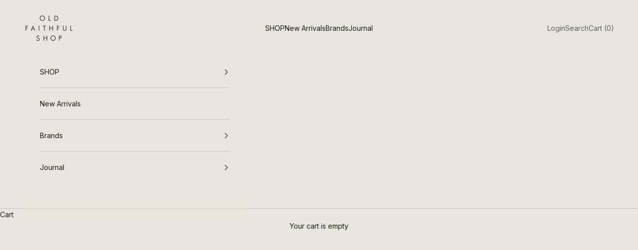

--- FILE ---
content_type: text/html; charset=utf-8
request_url: https://www.oldfaithfulshop.com/
body_size: 25724
content:
<!doctype html>

<html lang="en" dir="ltr">
  <head>
    <meta charset="utf-8">
    <meta name="viewport" content="width=device-width, initial-scale=1.0, height=device-height, minimum-scale=1.0, maximum-scale=5.0">

    <title>Old Faithful Shop</title><meta name="description" content="We value the convergence of design, craftsmanship and sustainability to elevate daily life. Thoughtfully sourced goods for home and everyday use, shipped from Canada."><link rel="canonical" href="https://www.oldfaithfulshop.com/"><link rel="shortcut icon" href="//www.oldfaithfulshop.com/cdn/shop/files/favicon.png?v=1613505874&width=96">
      <link rel="apple-touch-icon" href="//www.oldfaithfulshop.com/cdn/shop/files/favicon.png?v=1613505874&width=180"><link rel="preconnect" href="https://fonts.shopifycdn.com" crossorigin><link rel="preload" href="//www.oldfaithfulshop.com/cdn/fonts/faculty_glyphic/facultyglyphic_n4.0bec38fedbe8c0caab0776ef98e40d327853fa87.woff2" as="font" type="font/woff2" crossorigin><link rel="preload" href="//www.oldfaithfulshop.com/cdn/fonts/inter/inter_n4.b2a3f24c19b4de56e8871f609e73ca7f6d2e2bb9.woff2" as="font" type="font/woff2" crossorigin><meta property="og:type" content="website">
  <meta property="og:title" content="Old Faithful Shop"><meta property="og:image" content="http://www.oldfaithfulshop.com/cdn/shop/files/139A2687_c0c0aa1c-fccf-4f99-a3c4-804f3345b1de.jpg?v=1622053436&width=2048">
  <meta property="og:image:secure_url" content="https://www.oldfaithfulshop.com/cdn/shop/files/139A2687_c0c0aa1c-fccf-4f99-a3c4-804f3345b1de.jpg?v=1622053436&width=2048">
  <meta property="og:image:width" content="1800">
  <meta property="og:image:height" content="2250"><meta property="og:description" content="We value the convergence of design, craftsmanship and sustainability to elevate daily life. Thoughtfully sourced goods for home and everyday use, shipped from Canada."><meta property="og:url" content="https://www.oldfaithfulshop.com/">
<meta property="og:site_name" content="Old Faithful Shop"><meta name="twitter:card" content="summary"><meta name="twitter:title" content="Old Faithful Shop">
  <meta name="twitter:description" content="We value the convergence of design, craftsmanship and sustainability to elevate daily life. Thoughtfully sourced goods for home and everyday use, shipped from Canada."><meta name="twitter:image" content="https://www.oldfaithfulshop.com/cdn/shop/files/139A2687_c0c0aa1c-fccf-4f99-a3c4-804f3345b1de.jpg?crop=center&height=1200&v=1622053436&width=1200">
  <meta name="twitter:image:alt" content=""><script async crossorigin fetchpriority="high" src="/cdn/shopifycloud/importmap-polyfill/es-modules-shim.2.4.0.js"></script>
<script type="application/ld+json">
  {
    "@context": "https://schema.org",
    "@type": "BreadcrumbList",
    "itemListElement": [{
        "@type": "ListItem",
        "position": 1,
        "name": "Home",
        "item": "https://www.oldfaithfulshop.com"
      }]
  }
</script><script type="application/ld+json">
  [
    {
      "@context": "https://schema.org",
      "@type": "WebSite",
      "name": "Old Faithful Shop",
      "url": "https:\/\/www.oldfaithfulshop.com",
      "potentialAction": {
        "@type": "SearchAction",
        "target": "https:\/\/www.oldfaithfulshop.com\/search?q={search_term_string}",
        "query-input": "required name=search_term_string"
      }
    },
    {
      "@context": "https://schema.org",
      "@type": "Organization",
      "name": "Old Faithful Shop","url": "https:\/\/www.oldfaithfulshop.com"
    }
  ]
  </script><style>/* Typography (heading) */
  @font-face {
  font-family: "Faculty Glyphic";
  font-weight: 400;
  font-style: normal;
  font-display: fallback;
  src: url("//www.oldfaithfulshop.com/cdn/fonts/faculty_glyphic/facultyglyphic_n4.0bec38fedbe8c0caab0776ef98e40d327853fa87.woff2") format("woff2"),
       url("//www.oldfaithfulshop.com/cdn/fonts/faculty_glyphic/facultyglyphic_n4.bfbcd4e0025ab9d2c33ac9303423ef8a074384ba.woff") format("woff");
}

/* Typography (body) */
  @font-face {
  font-family: Inter;
  font-weight: 400;
  font-style: normal;
  font-display: fallback;
  src: url("//www.oldfaithfulshop.com/cdn/fonts/inter/inter_n4.b2a3f24c19b4de56e8871f609e73ca7f6d2e2bb9.woff2") format("woff2"),
       url("//www.oldfaithfulshop.com/cdn/fonts/inter/inter_n4.af8052d517e0c9ffac7b814872cecc27ae1fa132.woff") format("woff");
}

@font-face {
  font-family: Inter;
  font-weight: 400;
  font-style: italic;
  font-display: fallback;
  src: url("//www.oldfaithfulshop.com/cdn/fonts/inter/inter_i4.feae1981dda792ab80d117249d9c7e0f1017e5b3.woff2") format("woff2"),
       url("//www.oldfaithfulshop.com/cdn/fonts/inter/inter_i4.62773b7113d5e5f02c71486623cf828884c85c6e.woff") format("woff");
}

@font-face {
  font-family: Inter;
  font-weight: 700;
  font-style: normal;
  font-display: fallback;
  src: url("//www.oldfaithfulshop.com/cdn/fonts/inter/inter_n7.02711e6b374660cfc7915d1afc1c204e633421e4.woff2") format("woff2"),
       url("//www.oldfaithfulshop.com/cdn/fonts/inter/inter_n7.6dab87426f6b8813070abd79972ceaf2f8d3b012.woff") format("woff");
}

@font-face {
  font-family: Inter;
  font-weight: 700;
  font-style: italic;
  font-display: fallback;
  src: url("//www.oldfaithfulshop.com/cdn/fonts/inter/inter_i7.b377bcd4cc0f160622a22d638ae7e2cd9b86ea4c.woff2") format("woff2"),
       url("//www.oldfaithfulshop.com/cdn/fonts/inter/inter_i7.7c69a6a34e3bb44fcf6f975857e13b9a9b25beb4.woff") format("woff");
}

:root {
    /* Container */
    --container-max-width: 100%;
    --container-xxs-max-width: 27.5rem; /* 440px */
    --container-xs-max-width: 42.5rem; /* 680px */
    --container-sm-max-width: 61.25rem; /* 980px */
    --container-md-max-width: 71.875rem; /* 1150px */
    --container-lg-max-width: 78.75rem; /* 1260px */
    --container-xl-max-width: 85rem; /* 1360px */
    --container-gutter: 1.25rem;

    --section-vertical-spacing: 2rem;
    --section-vertical-spacing-tight:2rem;

    --section-stack-gap:1.5rem;
    --section-stack-gap-tight:1.5rem;

    /* Form settings */
    --form-gap: 1.25rem; /* Gap between fieldset and submit button */
    --fieldset-gap: 1rem; /* Gap between each form input within a fieldset */
    --form-control-gap: 0.625rem; /* Gap between input and label (ignored for floating label) */
    --checkbox-control-gap: 0.75rem; /* Horizontal gap between checkbox and its associated label */
    --input-padding-block: 0.65rem; /* Vertical padding for input, textarea and native select */
    --input-padding-inline: 0.8rem; /* Horizontal padding for input, textarea and native select */
    --checkbox-size: 0.875rem; /* Size (width and height) for checkbox */

    /* Other sizes */
    --sticky-area-height: calc(var(--announcement-bar-is-sticky, 0) * var(--announcement-bar-height, 0px) + var(--header-is-sticky, 0) * var(--header-is-visible, 1) * var(--header-height, 0px));

    /* RTL support */
    --transform-logical-flip: 1;
    --transform-origin-start: left;
    --transform-origin-end: right;

    /**
     * ---------------------------------------------------------------------
     * TYPOGRAPHY
     * ---------------------------------------------------------------------
     */

    /* Font properties */
    --heading-font-family: "Faculty Glyphic", sans-serif;
    --heading-font-weight: 400;
    --heading-font-style: normal;
    --heading-text-transform: uppercase;
    --heading-letter-spacing: 0.08em;
    --text-font-family: Inter, sans-serif;
    --text-font-weight: 400;
    --text-font-style: normal;
    --text-letter-spacing: 0.0em;
    --button-font: var(--text-font-style) var(--text-font-weight) var(--text-sm) / 1.65 var(--text-font-family);
    --button-text-transform: uppercase;
    --button-letter-spacing: 0.18em;

    /* Font sizes */--text-heading-size-factor: 1;
    --text-h1: max(0.6875rem, clamp(1.375rem, 1.146341463414634rem + 0.975609756097561vw, 2rem) * var(--text-heading-size-factor));
    --text-h2: max(0.6875rem, clamp(1.25rem, 1.0670731707317074rem + 0.7804878048780488vw, 1.75rem) * var(--text-heading-size-factor));
    --text-h3: max(0.6875rem, clamp(1.125rem, 1.0335365853658536rem + 0.3902439024390244vw, 1.375rem) * var(--text-heading-size-factor));
    --text-h4: max(0.6875rem, clamp(1rem, 0.9542682926829268rem + 0.1951219512195122vw, 1.125rem) * var(--text-heading-size-factor));
    --text-h5: calc(0.875rem * var(--text-heading-size-factor));
    --text-h6: calc(0.75rem * var(--text-heading-size-factor));

    --text-xs: 0.6875rem;
    --text-sm: 0.75rem;
    --text-base: 0.75rem;
    --text-lg: 0.875rem;
    --text-xl: 1.125rem;

    /* Rounded variables (used for border radius) */
    --rounded-full: 9999px;
    --button-border-radius: 0.0rem;
    --input-border-radius: 0.0rem;

    /* Box shadow */
    --shadow-sm: 0 2px 8px rgb(0 0 0 / 0.05);
    --shadow: 0 5px 15px rgb(0 0 0 / 0.05);
    --shadow-md: 0 5px 30px rgb(0 0 0 / 0.05);
    --shadow-block: px px px rgb(var(--text-primary) / 0.0);

    /**
     * ---------------------------------------------------------------------
     * OTHER
     * ---------------------------------------------------------------------
     */

    --checkmark-svg-url: url(//www.oldfaithfulshop.com/cdn/shop/t/204/assets/checkmark.svg?v=183468366129497493531767213158);
    --cursor-zoom-in-svg-url: url(//www.oldfaithfulshop.com/cdn/shop/t/204/assets/cursor-zoom-in.svg?v=103212631058188548171767213159);
  }

  [dir="rtl"]:root {
    /* RTL support */
    --transform-logical-flip: -1;
    --transform-origin-start: right;
    --transform-origin-end: left;
  }

  @media screen and (min-width: 700px) {
    :root {
      /* Typography (font size) */
      --text-xs: 0.75rem;
      --text-sm: 0.8125rem;
      --text-base: 0.875rem;
      --text-lg: 1.0rem;
      --text-xl: 1.25rem;

      /* Spacing settings */
      --container-gutter: 2rem;
    }
  }

  @media screen and (min-width: 1000px) {
    :root {
      /* Spacing settings */
      --container-gutter: 3rem;

      --section-vertical-spacing: 3rem;
      --section-vertical-spacing-tight: 3rem;

      --section-stack-gap:2.25rem;
      --section-stack-gap-tight:2.25rem;
    }
  }:root {/* Overlay used for modal */
    --page-overlay: 0 0 0 / 0.4;

    /* We use the first scheme background as default */
    --page-background: ;

    /* Product colors */
    --on-sale-text: 173 54 54;
    --on-sale-badge-background: 173 54 54;
    --on-sale-badge-text: 255 255 255;
    --sold-out-badge-background: 234 230 221;
    --sold-out-badge-text: 0 0 0 / 0.65;
    --custom-badge-background: 28 28 28;
    --custom-badge-text: 255 255 255;
    --star-color: 28 28 28;

    /* Status colors */
    --success-background: 212 227 203;
    --success-text: 48 122 7;
    --warning-background: 253 241 224;
    --warning-text: 237 138 0;
    --error-background: 243 204 204;
    --error-text: 203 43 43;
  }.color-scheme--scheme-1 {
      /* Color settings */--accent: 28 27 27;
      --text-color: 28 27 27;
      --background: 250 250 250 / 1.0;
      --background-without-opacity: 250 250 250;
      --background-gradient: ;--border-color: 217 217 217;/* Button colors */
      --button-background: 28 27 27;
      --button-text-color: 250 250 250;

      /* Circled buttons */
      --circle-button-background: 234 230 221;
      --circle-button-text-color: 28 27 27;
    }.shopify-section:has(.section-spacing.color-scheme--bg-19247a2159a2df860c61949669e299c4) + .shopify-section:has(.section-spacing.color-scheme--bg-19247a2159a2df860c61949669e299c4:not(.bordered-section)) .section-spacing {
      padding-block-start: 0;
    }.color-scheme--scheme-2 {
      /* Color settings */--accent: 28 27 27;
      --text-color: 28 27 27;
      --background: 234 230 221 / 1.0;
      --background-without-opacity: 234 230 221;
      --background-gradient: ;--border-color: 203 200 192;/* Button colors */
      --button-background: 28 27 27;
      --button-text-color: 234 230 221;

      /* Circled buttons */
      --circle-button-background: 234 230 221;
      --circle-button-text-color: 28 27 27;
    }.shopify-section:has(.section-spacing.color-scheme--bg-96013cd98d7cc78b376a9725a63c73bc) + .shopify-section:has(.section-spacing.color-scheme--bg-96013cd98d7cc78b376a9725a63c73bc:not(.bordered-section)) .section-spacing {
      padding-block-start: 0;
    }.color-scheme--scheme-3 {
      /* Color settings */--accent: 255 255 255;
      --text-color: 255 255 255;
      --background: 28 28 28 / 1.0;
      --background-without-opacity: 28 28 28;
      --background-gradient: ;--border-color: 62 62 62;/* Button colors */
      --button-background: 255 255 255;
      --button-text-color: 28 28 28;

      /* Circled buttons */
      --circle-button-background: 255 255 255;
      --circle-button-text-color: 28 28 28;
    }.shopify-section:has(.section-spacing.color-scheme--bg-c1f8cb21047e4797e94d0969dc5d1e44) + .shopify-section:has(.section-spacing.color-scheme--bg-c1f8cb21047e4797e94d0969dc5d1e44:not(.bordered-section)) .section-spacing {
      padding-block-start: 0;
    }.color-scheme--scheme-4 {
      /* Color settings */--accent: 234 230 221;
      --text-color: 234 230 221;
      --background: 0 0 0 / 0.0;
      --background-without-opacity: 0 0 0;
      --background-gradient: ;--border-color: 234 230 221;/* Button colors */
      --button-background: 234 230 221;
      --button-text-color: 28 28 28;

      /* Circled buttons */
      --circle-button-background: 255 255 255;
      --circle-button-text-color: 28 28 28;
    }.shopify-section:has(.section-spacing.color-scheme--bg-3671eee015764974ee0aef1536023e0f) + .shopify-section:has(.section-spacing.color-scheme--bg-3671eee015764974ee0aef1536023e0f:not(.bordered-section)) .section-spacing {
      padding-block-start: 0;
    }.color-scheme--scheme-73b97e5b-d5ba-47a6-bb9e-48968f6e2852 {
      /* Color settings */--accent: 28 27 27;
      --text-color: 28 27 27;
      --background: 180 172 154 / 1.0;
      --background-without-opacity: 180 172 154;
      --background-gradient: linear-gradient(228deg, rgba(254, 183, 58, 0.62) 6%, rgba(254, 217, 68, 0.62) 13%, rgba(79, 145, 160, 0.69) 19%, rgba(206, 160, 120, 0.38) 53%, rgba(124, 193, 206, 0.44) 92%);--border-color: 28 27 27 / 0.15;/* Button colors */
      --button-background: 28 27 27;
      --button-text-color: 250 250 250;

      /* Circled buttons */
      --circle-button-background: 234 230 221;
      --circle-button-text-color: 28 27 27;
    }.shopify-section:has(.section-spacing.color-scheme--bg-ab00731049c77eebb9ba351b6f6484ed) + .shopify-section:has(.section-spacing.color-scheme--bg-ab00731049c77eebb9ba351b6f6484ed:not(.bordered-section)) .section-spacing {
      padding-block-start: 0;
    }.color-scheme--scheme-de7abc51-c2c7-4d15-8677-8905fa5eaf7e {
      /* Color settings */--accent: 28 27 27;
      --text-color: 28 27 27;
      --background: 255 255 255 / 1.0;
      --background-without-opacity: 255 255 255;
      --background-gradient: ;--border-color: 221 221 221;/* Button colors */
      --button-background: 28 27 27;
      --button-text-color: 250 250 250;

      /* Circled buttons */
      --circle-button-background: 234 230 221;
      --circle-button-text-color: 28 27 27;
    }.shopify-section:has(.section-spacing.color-scheme--bg-54922f2e920ba8346f6dc0fba343d673) + .shopify-section:has(.section-spacing.color-scheme--bg-54922f2e920ba8346f6dc0fba343d673:not(.bordered-section)) .section-spacing {
      padding-block-start: 0;
    }.color-scheme--scheme-3945a8fd-0856-4f0a-9bd4-1ec10f3d5777 {
      /* Color settings */--accent: 28 27 27;
      --text-color: 28 27 27;
      --background: 217 215 205 / 1.0;
      --background-without-opacity: 217 215 205;
      --background-gradient: ;--border-color: 189 187 178;/* Button colors */
      --button-background: 28 27 27;
      --button-text-color: 250 250 250;

      /* Circled buttons */
      --circle-button-background: 234 230 221;
      --circle-button-text-color: 28 27 27;
    }.shopify-section:has(.section-spacing.color-scheme--bg-463f0b36d71dc6538fea1238ada60869) + .shopify-section:has(.section-spacing.color-scheme--bg-463f0b36d71dc6538fea1238ada60869:not(.bordered-section)) .section-spacing {
      padding-block-start: 0;
    }.color-scheme--scheme-ae632c15-b7fb-41a4-bcbe-936678fe3e30 {
      /* Color settings */--accent: 28 27 27;
      --text-color: 28 27 27;
      --background: 241 236 226 / 1.0;
      --background-without-opacity: 241 236 226;
      --background-gradient: ;--border-color: 209 205 196;/* Button colors */
      --button-background: 28 27 27;
      --button-text-color: 250 250 250;

      /* Circled buttons */
      --circle-button-background: 234 230 221;
      --circle-button-text-color: 28 27 27;
    }.shopify-section:has(.section-spacing.color-scheme--bg-b668f1e01a3ebe26cf3e77f61fd54770) + .shopify-section:has(.section-spacing.color-scheme--bg-b668f1e01a3ebe26cf3e77f61fd54770:not(.bordered-section)) .section-spacing {
      padding-block-start: 0;
    }.color-scheme--scheme-4f2fdd47-d87f-42fb-af84-cb76364e6022 {
      /* Color settings */--accent: 28 27 27;
      --text-color: 28 28 28;
      --background: 255 255 255 / 1.0;
      --background-without-opacity: 255 255 255;
      --background-gradient: ;--border-color: 221 221 221;/* Button colors */
      --button-background: 28 27 27;
      --button-text-color: 250 250 250;

      /* Circled buttons */
      --circle-button-background: 173 54 54;
      --circle-button-text-color: 28 27 27;
    }.shopify-section:has(.section-spacing.color-scheme--bg-54922f2e920ba8346f6dc0fba343d673) + .shopify-section:has(.section-spacing.color-scheme--bg-54922f2e920ba8346f6dc0fba343d673:not(.bordered-section)) .section-spacing {
      padding-block-start: 0;
    }.color-scheme--dialog {
      /* Color settings */--accent: 28 27 27;
      --text-color: 28 27 27;
      --background: 234 230 221 / 1.0;
      --background-without-opacity: 234 230 221;
      --background-gradient: ;--border-color: 203 200 192;/* Button colors */
      --button-background: 28 27 27;
      --button-text-color: 234 230 221;

      /* Circled buttons */
      --circle-button-background: 234 230 221;
      --circle-button-text-color: 28 27 27;
    }
</style><script>
  // This allows to expose several variables to the global scope, to be used in scripts
  window.themeVariables = {
    settings: {
      showPageTransition: null,
      pageType: "index",
      moneyFormat: "\u003cspan class=money\u003e${{amount}} \u003c\/span\u003e",
      moneyWithCurrencyFormat: "\u003cspan class=money\u003e${{amount}} \u003c\/span\u003e",
      currencyCodeEnabled: true,
      cartType: "drawer",
      staggerMenuApparition: true
    },

    strings: {
      addedToCart: "Added to your cart!",
      addedToCartWithTitle: "{{ product_title }} added to cart.",
      closeGallery: "Close gallery",
      zoomGallery: "Zoom picture",
      errorGallery: "Image cannot be loaded",
      shippingEstimatorNoResults: "Sorry, we do not ship to your address.",
      shippingEstimatorOneResult: "There is one shipping rate for your address:",
      shippingEstimatorMultipleResults: "There are several shipping rates for your address:",
      shippingEstimatorError: "One or more error occurred while retrieving shipping rates:",
      next: "Next",
      previous: "Previous"
    },

    mediaQueries: {
      'sm': 'screen and (min-width: 700px)',
      'md': 'screen and (min-width: 1000px)',
      'lg': 'screen and (min-width: 1150px)',
      'xl': 'screen and (min-width: 1400px)',
      '2xl': 'screen and (min-width: 1600px)',
      'sm-max': 'screen and (max-width: 699px)',
      'md-max': 'screen and (max-width: 999px)',
      'lg-max': 'screen and (max-width: 1149px)',
      'xl-max': 'screen and (max-width: 1399px)',
      '2xl-max': 'screen and (max-width: 1599px)',
      'motion-safe': '(prefers-reduced-motion: no-preference)',
      'motion-reduce': '(prefers-reduced-motion: reduce)',
      'supports-hover': 'screen and (pointer: fine)',
      'supports-touch': 'screen and (hover: none)'
    }
  };</script><script type="importmap">{
        "imports": {
          "vendor": "//www.oldfaithfulshop.com/cdn/shop/t/204/assets/vendor.min.js?v=55929477288600450501767213126",
          "theme": "//www.oldfaithfulshop.com/cdn/shop/t/204/assets/theme.js?v=103030472301900935361767213125",
          "photoswipe": "//www.oldfaithfulshop.com/cdn/shop/t/204/assets/photoswipe.min.js?v=13374349288281597431767213124"
        }
      }
    </script>

    <script type="module" src="//www.oldfaithfulshop.com/cdn/shop/t/204/assets/vendor.min.js?v=55929477288600450501767213126"></script>
    <script type="module" src="//www.oldfaithfulshop.com/cdn/shop/t/204/assets/theme.js?v=103030472301900935361767213125"></script>

    <script>window.performance && window.performance.mark && window.performance.mark('shopify.content_for_header.start');</script><meta name="google-site-verification" content="8Vh6usKlBbiS7TfycuO0w9lQ3maYKk9qBi1tAXnt5yM">
<meta id="shopify-digital-wallet" name="shopify-digital-wallet" content="/1639128/digital_wallets/dialog">
<meta name="shopify-checkout-api-token" content="b2a3a8e3c8cb6ff954793271a601564b">
<meta id="in-context-paypal-metadata" data-shop-id="1639128" data-venmo-supported="false" data-environment="production" data-locale="en_US" data-paypal-v4="true" data-currency="CAD">
<script async="async" src="/checkouts/internal/preloads.js?locale=en-CA"></script>
<link rel="preconnect" href="https://shop.app" crossorigin="anonymous">
<script async="async" src="https://shop.app/checkouts/internal/preloads.js?locale=en-CA&shop_id=1639128" crossorigin="anonymous"></script>
<script id="apple-pay-shop-capabilities" type="application/json">{"shopId":1639128,"countryCode":"CA","currencyCode":"CAD","merchantCapabilities":["supports3DS"],"merchantId":"gid:\/\/shopify\/Shop\/1639128","merchantName":"Old Faithful Shop","requiredBillingContactFields":["postalAddress","email","phone"],"requiredShippingContactFields":["postalAddress","email","phone"],"shippingType":"shipping","supportedNetworks":["visa","masterCard","amex","discover","interac","jcb"],"total":{"type":"pending","label":"Old Faithful Shop","amount":"1.00"},"shopifyPaymentsEnabled":true,"supportsSubscriptions":true}</script>
<script id="shopify-features" type="application/json">{"accessToken":"b2a3a8e3c8cb6ff954793271a601564b","betas":["rich-media-storefront-analytics"],"domain":"www.oldfaithfulshop.com","predictiveSearch":true,"shopId":1639128,"locale":"en"}</script>
<script>var Shopify = Shopify || {};
Shopify.shop = "old-faithful-shop.myshopify.com";
Shopify.locale = "en";
Shopify.currency = {"active":"CAD","rate":"1.0"};
Shopify.country = "CA";
Shopify.theme = {"name":"New Year","id":148886847662,"schema_name":"Prestige","schema_version":"10.11.0","theme_store_id":855,"role":"main"};
Shopify.theme.handle = "null";
Shopify.theme.style = {"id":null,"handle":null};
Shopify.cdnHost = "www.oldfaithfulshop.com/cdn";
Shopify.routes = Shopify.routes || {};
Shopify.routes.root = "/";</script>
<script type="module">!function(o){(o.Shopify=o.Shopify||{}).modules=!0}(window);</script>
<script>!function(o){function n(){var o=[];function n(){o.push(Array.prototype.slice.apply(arguments))}return n.q=o,n}var t=o.Shopify=o.Shopify||{};t.loadFeatures=n(),t.autoloadFeatures=n()}(window);</script>
<script>
  window.ShopifyPay = window.ShopifyPay || {};
  window.ShopifyPay.apiHost = "shop.app\/pay";
  window.ShopifyPay.redirectState = null;
</script>
<script id="shop-js-analytics" type="application/json">{"pageType":"index"}</script>
<script defer="defer" async type="module" src="//www.oldfaithfulshop.com/cdn/shopifycloud/shop-js/modules/v2/client.init-shop-cart-sync_BApSsMSl.en.esm.js"></script>
<script defer="defer" async type="module" src="//www.oldfaithfulshop.com/cdn/shopifycloud/shop-js/modules/v2/chunk.common_CBoos6YZ.esm.js"></script>
<script type="module">
  await import("//www.oldfaithfulshop.com/cdn/shopifycloud/shop-js/modules/v2/client.init-shop-cart-sync_BApSsMSl.en.esm.js");
await import("//www.oldfaithfulshop.com/cdn/shopifycloud/shop-js/modules/v2/chunk.common_CBoos6YZ.esm.js");

  window.Shopify.SignInWithShop?.initShopCartSync?.({"fedCMEnabled":true,"windoidEnabled":true});

</script>
<script>
  window.Shopify = window.Shopify || {};
  if (!window.Shopify.featureAssets) window.Shopify.featureAssets = {};
  window.Shopify.featureAssets['shop-js'] = {"shop-cart-sync":["modules/v2/client.shop-cart-sync_DJczDl9f.en.esm.js","modules/v2/chunk.common_CBoos6YZ.esm.js"],"init-fed-cm":["modules/v2/client.init-fed-cm_BzwGC0Wi.en.esm.js","modules/v2/chunk.common_CBoos6YZ.esm.js"],"init-windoid":["modules/v2/client.init-windoid_BS26ThXS.en.esm.js","modules/v2/chunk.common_CBoos6YZ.esm.js"],"init-shop-email-lookup-coordinator":["modules/v2/client.init-shop-email-lookup-coordinator_DFwWcvrS.en.esm.js","modules/v2/chunk.common_CBoos6YZ.esm.js"],"shop-cash-offers":["modules/v2/client.shop-cash-offers_DthCPNIO.en.esm.js","modules/v2/chunk.common_CBoos6YZ.esm.js","modules/v2/chunk.modal_Bu1hFZFC.esm.js"],"shop-button":["modules/v2/client.shop-button_D_JX508o.en.esm.js","modules/v2/chunk.common_CBoos6YZ.esm.js"],"shop-toast-manager":["modules/v2/client.shop-toast-manager_tEhgP2F9.en.esm.js","modules/v2/chunk.common_CBoos6YZ.esm.js"],"avatar":["modules/v2/client.avatar_BTnouDA3.en.esm.js"],"pay-button":["modules/v2/client.pay-button_BuNmcIr_.en.esm.js","modules/v2/chunk.common_CBoos6YZ.esm.js"],"init-shop-cart-sync":["modules/v2/client.init-shop-cart-sync_BApSsMSl.en.esm.js","modules/v2/chunk.common_CBoos6YZ.esm.js"],"shop-login-button":["modules/v2/client.shop-login-button_DwLgFT0K.en.esm.js","modules/v2/chunk.common_CBoos6YZ.esm.js","modules/v2/chunk.modal_Bu1hFZFC.esm.js"],"init-customer-accounts-sign-up":["modules/v2/client.init-customer-accounts-sign-up_TlVCiykN.en.esm.js","modules/v2/client.shop-login-button_DwLgFT0K.en.esm.js","modules/v2/chunk.common_CBoos6YZ.esm.js","modules/v2/chunk.modal_Bu1hFZFC.esm.js"],"init-shop-for-new-customer-accounts":["modules/v2/client.init-shop-for-new-customer-accounts_DrjXSI53.en.esm.js","modules/v2/client.shop-login-button_DwLgFT0K.en.esm.js","modules/v2/chunk.common_CBoos6YZ.esm.js","modules/v2/chunk.modal_Bu1hFZFC.esm.js"],"init-customer-accounts":["modules/v2/client.init-customer-accounts_C0Oh2ljF.en.esm.js","modules/v2/client.shop-login-button_DwLgFT0K.en.esm.js","modules/v2/chunk.common_CBoos6YZ.esm.js","modules/v2/chunk.modal_Bu1hFZFC.esm.js"],"shop-follow-button":["modules/v2/client.shop-follow-button_C5D3XtBb.en.esm.js","modules/v2/chunk.common_CBoos6YZ.esm.js","modules/v2/chunk.modal_Bu1hFZFC.esm.js"],"checkout-modal":["modules/v2/client.checkout-modal_8TC_1FUY.en.esm.js","modules/v2/chunk.common_CBoos6YZ.esm.js","modules/v2/chunk.modal_Bu1hFZFC.esm.js"],"lead-capture":["modules/v2/client.lead-capture_D-pmUjp9.en.esm.js","modules/v2/chunk.common_CBoos6YZ.esm.js","modules/v2/chunk.modal_Bu1hFZFC.esm.js"],"shop-login":["modules/v2/client.shop-login_BmtnoEUo.en.esm.js","modules/v2/chunk.common_CBoos6YZ.esm.js","modules/v2/chunk.modal_Bu1hFZFC.esm.js"],"payment-terms":["modules/v2/client.payment-terms_BHOWV7U_.en.esm.js","modules/v2/chunk.common_CBoos6YZ.esm.js","modules/v2/chunk.modal_Bu1hFZFC.esm.js"]};
</script>
<script>(function() {
  var isLoaded = false;
  function asyncLoad() {
    if (isLoaded) return;
    isLoaded = true;
    var urls = ["\/\/d1liekpayvooaz.cloudfront.net\/apps\/customizery\/customizery.js?shop=old-faithful-shop.myshopify.com"];
    for (var i = 0; i < urls.length; i++) {
      var s = document.createElement('script');
      s.type = 'text/javascript';
      s.async = true;
      s.src = urls[i];
      var x = document.getElementsByTagName('script')[0];
      x.parentNode.insertBefore(s, x);
    }
  };
  if(window.attachEvent) {
    window.attachEvent('onload', asyncLoad);
  } else {
    window.addEventListener('load', asyncLoad, false);
  }
})();</script>
<script id="__st">var __st={"a":1639128,"offset":-28800,"reqid":"b0188e8e-644c-4618-b3ab-5816a0c3a7c8-1768917818","pageurl":"www.oldfaithfulshop.com\/","u":"c44515bbc7ee","p":"home"};</script>
<script>window.ShopifyPaypalV4VisibilityTracking = true;</script>
<script id="captcha-bootstrap">!function(){'use strict';const t='contact',e='account',n='new_comment',o=[[t,t],['blogs',n],['comments',n],[t,'customer']],c=[[e,'customer_login'],[e,'guest_login'],[e,'recover_customer_password'],[e,'create_customer']],r=t=>t.map((([t,e])=>`form[action*='/${t}']:not([data-nocaptcha='true']) input[name='form_type'][value='${e}']`)).join(','),a=t=>()=>t?[...document.querySelectorAll(t)].map((t=>t.form)):[];function s(){const t=[...o],e=r(t);return a(e)}const i='password',u='form_key',d=['recaptcha-v3-token','g-recaptcha-response','h-captcha-response',i],f=()=>{try{return window.sessionStorage}catch{return}},m='__shopify_v',_=t=>t.elements[u];function p(t,e,n=!1){try{const o=window.sessionStorage,c=JSON.parse(o.getItem(e)),{data:r}=function(t){const{data:e,action:n}=t;return t[m]||n?{data:e,action:n}:{data:t,action:n}}(c);for(const[e,n]of Object.entries(r))t.elements[e]&&(t.elements[e].value=n);n&&o.removeItem(e)}catch(o){console.error('form repopulation failed',{error:o})}}const l='form_type',E='cptcha';function T(t){t.dataset[E]=!0}const w=window,h=w.document,L='Shopify',v='ce_forms',y='captcha';let A=!1;((t,e)=>{const n=(g='f06e6c50-85a8-45c8-87d0-21a2b65856fe',I='https://cdn.shopify.com/shopifycloud/storefront-forms-hcaptcha/ce_storefront_forms_captcha_hcaptcha.v1.5.2.iife.js',D={infoText:'Protected by hCaptcha',privacyText:'Privacy',termsText:'Terms'},(t,e,n)=>{const o=w[L][v],c=o.bindForm;if(c)return c(t,g,e,D).then(n);var r;o.q.push([[t,g,e,D],n]),r=I,A||(h.body.append(Object.assign(h.createElement('script'),{id:'captcha-provider',async:!0,src:r})),A=!0)});var g,I,D;w[L]=w[L]||{},w[L][v]=w[L][v]||{},w[L][v].q=[],w[L][y]=w[L][y]||{},w[L][y].protect=function(t,e){n(t,void 0,e),T(t)},Object.freeze(w[L][y]),function(t,e,n,w,h,L){const[v,y,A,g]=function(t,e,n){const i=e?o:[],u=t?c:[],d=[...i,...u],f=r(d),m=r(i),_=r(d.filter((([t,e])=>n.includes(e))));return[a(f),a(m),a(_),s()]}(w,h,L),I=t=>{const e=t.target;return e instanceof HTMLFormElement?e:e&&e.form},D=t=>v().includes(t);t.addEventListener('submit',(t=>{const e=I(t);if(!e)return;const n=D(e)&&!e.dataset.hcaptchaBound&&!e.dataset.recaptchaBound,o=_(e),c=g().includes(e)&&(!o||!o.value);(n||c)&&t.preventDefault(),c&&!n&&(function(t){try{if(!f())return;!function(t){const e=f();if(!e)return;const n=_(t);if(!n)return;const o=n.value;o&&e.removeItem(o)}(t);const e=Array.from(Array(32),(()=>Math.random().toString(36)[2])).join('');!function(t,e){_(t)||t.append(Object.assign(document.createElement('input'),{type:'hidden',name:u})),t.elements[u].value=e}(t,e),function(t,e){const n=f();if(!n)return;const o=[...t.querySelectorAll(`input[type='${i}']`)].map((({name:t})=>t)),c=[...d,...o],r={};for(const[a,s]of new FormData(t).entries())c.includes(a)||(r[a]=s);n.setItem(e,JSON.stringify({[m]:1,action:t.action,data:r}))}(t,e)}catch(e){console.error('failed to persist form',e)}}(e),e.submit())}));const S=(t,e)=>{t&&!t.dataset[E]&&(n(t,e.some((e=>e===t))),T(t))};for(const o of['focusin','change'])t.addEventListener(o,(t=>{const e=I(t);D(e)&&S(e,y())}));const B=e.get('form_key'),M=e.get(l),P=B&&M;t.addEventListener('DOMContentLoaded',(()=>{const t=y();if(P)for(const e of t)e.elements[l].value===M&&p(e,B);[...new Set([...A(),...v().filter((t=>'true'===t.dataset.shopifyCaptcha))])].forEach((e=>S(e,t)))}))}(h,new URLSearchParams(w.location.search),n,t,e,['guest_login'])})(!0,!0)}();</script>
<script integrity="sha256-4kQ18oKyAcykRKYeNunJcIwy7WH5gtpwJnB7kiuLZ1E=" data-source-attribution="shopify.loadfeatures" defer="defer" src="//www.oldfaithfulshop.com/cdn/shopifycloud/storefront/assets/storefront/load_feature-a0a9edcb.js" crossorigin="anonymous"></script>
<script crossorigin="anonymous" defer="defer" src="//www.oldfaithfulshop.com/cdn/shopifycloud/storefront/assets/shopify_pay/storefront-65b4c6d7.js?v=20250812"></script>
<script data-source-attribution="shopify.dynamic_checkout.dynamic.init">var Shopify=Shopify||{};Shopify.PaymentButton=Shopify.PaymentButton||{isStorefrontPortableWallets:!0,init:function(){window.Shopify.PaymentButton.init=function(){};var t=document.createElement("script");t.src="https://www.oldfaithfulshop.com/cdn/shopifycloud/portable-wallets/latest/portable-wallets.en.js",t.type="module",document.head.appendChild(t)}};
</script>
<script data-source-attribution="shopify.dynamic_checkout.buyer_consent">
  function portableWalletsHideBuyerConsent(e){var t=document.getElementById("shopify-buyer-consent"),n=document.getElementById("shopify-subscription-policy-button");t&&n&&(t.classList.add("hidden"),t.setAttribute("aria-hidden","true"),n.removeEventListener("click",e))}function portableWalletsShowBuyerConsent(e){var t=document.getElementById("shopify-buyer-consent"),n=document.getElementById("shopify-subscription-policy-button");t&&n&&(t.classList.remove("hidden"),t.removeAttribute("aria-hidden"),n.addEventListener("click",e))}window.Shopify?.PaymentButton&&(window.Shopify.PaymentButton.hideBuyerConsent=portableWalletsHideBuyerConsent,window.Shopify.PaymentButton.showBuyerConsent=portableWalletsShowBuyerConsent);
</script>
<script data-source-attribution="shopify.dynamic_checkout.cart.bootstrap">document.addEventListener("DOMContentLoaded",(function(){function t(){return document.querySelector("shopify-accelerated-checkout-cart, shopify-accelerated-checkout")}if(t())Shopify.PaymentButton.init();else{new MutationObserver((function(e,n){t()&&(Shopify.PaymentButton.init(),n.disconnect())})).observe(document.body,{childList:!0,subtree:!0})}}));
</script>
<link id="shopify-accelerated-checkout-styles" rel="stylesheet" media="screen" href="https://www.oldfaithfulshop.com/cdn/shopifycloud/portable-wallets/latest/accelerated-checkout-backwards-compat.css" crossorigin="anonymous">
<style id="shopify-accelerated-checkout-cart">
        #shopify-buyer-consent {
  margin-top: 1em;
  display: inline-block;
  width: 100%;
}

#shopify-buyer-consent.hidden {
  display: none;
}

#shopify-subscription-policy-button {
  background: none;
  border: none;
  padding: 0;
  text-decoration: underline;
  font-size: inherit;
  cursor: pointer;
}

#shopify-subscription-policy-button::before {
  box-shadow: none;
}

      </style>

<script>window.performance && window.performance.mark && window.performance.mark('shopify.content_for_header.end');</script>
<link href="//www.oldfaithfulshop.com/cdn/shop/t/204/assets/theme.css?v=106079915319045895701768682551" rel="stylesheet" type="text/css" media="all" /><!-- BEGIN app block: shopify://apps/klaviyo-email-marketing-sms/blocks/klaviyo-onsite-embed/2632fe16-c075-4321-a88b-50b567f42507 -->












  <script async src="https://static.klaviyo.com/onsite/js/aXxWa8/klaviyo.js?company_id=aXxWa8"></script>
  <script>!function(){if(!window.klaviyo){window._klOnsite=window._klOnsite||[];try{window.klaviyo=new Proxy({},{get:function(n,i){return"push"===i?function(){var n;(n=window._klOnsite).push.apply(n,arguments)}:function(){for(var n=arguments.length,o=new Array(n),w=0;w<n;w++)o[w]=arguments[w];var t="function"==typeof o[o.length-1]?o.pop():void 0,e=new Promise((function(n){window._klOnsite.push([i].concat(o,[function(i){t&&t(i),n(i)}]))}));return e}}})}catch(n){window.klaviyo=window.klaviyo||[],window.klaviyo.push=function(){var n;(n=window._klOnsite).push.apply(n,arguments)}}}}();</script>

  




  <script>
    window.klaviyoReviewsProductDesignMode = false
  </script>







<!-- END app block --><link href="https://monorail-edge.shopifysvc.com" rel="dns-prefetch">
<script>(function(){if ("sendBeacon" in navigator && "performance" in window) {try {var session_token_from_headers = performance.getEntriesByType('navigation')[0].serverTiming.find(x => x.name == '_s').description;} catch {var session_token_from_headers = undefined;}var session_cookie_matches = document.cookie.match(/_shopify_s=([^;]*)/);var session_token_from_cookie = session_cookie_matches && session_cookie_matches.length === 2 ? session_cookie_matches[1] : "";var session_token = session_token_from_headers || session_token_from_cookie || "";function handle_abandonment_event(e) {var entries = performance.getEntries().filter(function(entry) {return /monorail-edge.shopifysvc.com/.test(entry.name);});if (!window.abandonment_tracked && entries.length === 0) {window.abandonment_tracked = true;var currentMs = Date.now();var navigation_start = performance.timing.navigationStart;var payload = {shop_id: 1639128,url: window.location.href,navigation_start,duration: currentMs - navigation_start,session_token,page_type: "index"};window.navigator.sendBeacon("https://monorail-edge.shopifysvc.com/v1/produce", JSON.stringify({schema_id: "online_store_buyer_site_abandonment/1.1",payload: payload,metadata: {event_created_at_ms: currentMs,event_sent_at_ms: currentMs}}));}}window.addEventListener('pagehide', handle_abandonment_event);}}());</script>
<script id="web-pixels-manager-setup">(function e(e,d,r,n,o){if(void 0===o&&(o={}),!Boolean(null===(a=null===(i=window.Shopify)||void 0===i?void 0:i.analytics)||void 0===a?void 0:a.replayQueue)){var i,a;window.Shopify=window.Shopify||{};var t=window.Shopify;t.analytics=t.analytics||{};var s=t.analytics;s.replayQueue=[],s.publish=function(e,d,r){return s.replayQueue.push([e,d,r]),!0};try{self.performance.mark("wpm:start")}catch(e){}var l=function(){var e={modern:/Edge?\/(1{2}[4-9]|1[2-9]\d|[2-9]\d{2}|\d{4,})\.\d+(\.\d+|)|Firefox\/(1{2}[4-9]|1[2-9]\d|[2-9]\d{2}|\d{4,})\.\d+(\.\d+|)|Chrom(ium|e)\/(9{2}|\d{3,})\.\d+(\.\d+|)|(Maci|X1{2}).+ Version\/(15\.\d+|(1[6-9]|[2-9]\d|\d{3,})\.\d+)([,.]\d+|)( \(\w+\)|)( Mobile\/\w+|) Safari\/|Chrome.+OPR\/(9{2}|\d{3,})\.\d+\.\d+|(CPU[ +]OS|iPhone[ +]OS|CPU[ +]iPhone|CPU IPhone OS|CPU iPad OS)[ +]+(15[._]\d+|(1[6-9]|[2-9]\d|\d{3,})[._]\d+)([._]\d+|)|Android:?[ /-](13[3-9]|1[4-9]\d|[2-9]\d{2}|\d{4,})(\.\d+|)(\.\d+|)|Android.+Firefox\/(13[5-9]|1[4-9]\d|[2-9]\d{2}|\d{4,})\.\d+(\.\d+|)|Android.+Chrom(ium|e)\/(13[3-9]|1[4-9]\d|[2-9]\d{2}|\d{4,})\.\d+(\.\d+|)|SamsungBrowser\/([2-9]\d|\d{3,})\.\d+/,legacy:/Edge?\/(1[6-9]|[2-9]\d|\d{3,})\.\d+(\.\d+|)|Firefox\/(5[4-9]|[6-9]\d|\d{3,})\.\d+(\.\d+|)|Chrom(ium|e)\/(5[1-9]|[6-9]\d|\d{3,})\.\d+(\.\d+|)([\d.]+$|.*Safari\/(?![\d.]+ Edge\/[\d.]+$))|(Maci|X1{2}).+ Version\/(10\.\d+|(1[1-9]|[2-9]\d|\d{3,})\.\d+)([,.]\d+|)( \(\w+\)|)( Mobile\/\w+|) Safari\/|Chrome.+OPR\/(3[89]|[4-9]\d|\d{3,})\.\d+\.\d+|(CPU[ +]OS|iPhone[ +]OS|CPU[ +]iPhone|CPU IPhone OS|CPU iPad OS)[ +]+(10[._]\d+|(1[1-9]|[2-9]\d|\d{3,})[._]\d+)([._]\d+|)|Android:?[ /-](13[3-9]|1[4-9]\d|[2-9]\d{2}|\d{4,})(\.\d+|)(\.\d+|)|Mobile Safari.+OPR\/([89]\d|\d{3,})\.\d+\.\d+|Android.+Firefox\/(13[5-9]|1[4-9]\d|[2-9]\d{2}|\d{4,})\.\d+(\.\d+|)|Android.+Chrom(ium|e)\/(13[3-9]|1[4-9]\d|[2-9]\d{2}|\d{4,})\.\d+(\.\d+|)|Android.+(UC? ?Browser|UCWEB|U3)[ /]?(15\.([5-9]|\d{2,})|(1[6-9]|[2-9]\d|\d{3,})\.\d+)\.\d+|SamsungBrowser\/(5\.\d+|([6-9]|\d{2,})\.\d+)|Android.+MQ{2}Browser\/(14(\.(9|\d{2,})|)|(1[5-9]|[2-9]\d|\d{3,})(\.\d+|))(\.\d+|)|K[Aa][Ii]OS\/(3\.\d+|([4-9]|\d{2,})\.\d+)(\.\d+|)/},d=e.modern,r=e.legacy,n=navigator.userAgent;return n.match(d)?"modern":n.match(r)?"legacy":"unknown"}(),u="modern"===l?"modern":"legacy",c=(null!=n?n:{modern:"",legacy:""})[u],f=function(e){return[e.baseUrl,"/wpm","/b",e.hashVersion,"modern"===e.buildTarget?"m":"l",".js"].join("")}({baseUrl:d,hashVersion:r,buildTarget:u}),m=function(e){var d=e.version,r=e.bundleTarget,n=e.surface,o=e.pageUrl,i=e.monorailEndpoint;return{emit:function(e){var a=e.status,t=e.errorMsg,s=(new Date).getTime(),l=JSON.stringify({metadata:{event_sent_at_ms:s},events:[{schema_id:"web_pixels_manager_load/3.1",payload:{version:d,bundle_target:r,page_url:o,status:a,surface:n,error_msg:t},metadata:{event_created_at_ms:s}}]});if(!i)return console&&console.warn&&console.warn("[Web Pixels Manager] No Monorail endpoint provided, skipping logging."),!1;try{return self.navigator.sendBeacon.bind(self.navigator)(i,l)}catch(e){}var u=new XMLHttpRequest;try{return u.open("POST",i,!0),u.setRequestHeader("Content-Type","text/plain"),u.send(l),!0}catch(e){return console&&console.warn&&console.warn("[Web Pixels Manager] Got an unhandled error while logging to Monorail."),!1}}}}({version:r,bundleTarget:l,surface:e.surface,pageUrl:self.location.href,monorailEndpoint:e.monorailEndpoint});try{o.browserTarget=l,function(e){var d=e.src,r=e.async,n=void 0===r||r,o=e.onload,i=e.onerror,a=e.sri,t=e.scriptDataAttributes,s=void 0===t?{}:t,l=document.createElement("script"),u=document.querySelector("head"),c=document.querySelector("body");if(l.async=n,l.src=d,a&&(l.integrity=a,l.crossOrigin="anonymous"),s)for(var f in s)if(Object.prototype.hasOwnProperty.call(s,f))try{l.dataset[f]=s[f]}catch(e){}if(o&&l.addEventListener("load",o),i&&l.addEventListener("error",i),u)u.appendChild(l);else{if(!c)throw new Error("Did not find a head or body element to append the script");c.appendChild(l)}}({src:f,async:!0,onload:function(){if(!function(){var e,d;return Boolean(null===(d=null===(e=window.Shopify)||void 0===e?void 0:e.analytics)||void 0===d?void 0:d.initialized)}()){var d=window.webPixelsManager.init(e)||void 0;if(d){var r=window.Shopify.analytics;r.replayQueue.forEach((function(e){var r=e[0],n=e[1],o=e[2];d.publishCustomEvent(r,n,o)})),r.replayQueue=[],r.publish=d.publishCustomEvent,r.visitor=d.visitor,r.initialized=!0}}},onerror:function(){return m.emit({status:"failed",errorMsg:"".concat(f," has failed to load")})},sri:function(e){var d=/^sha384-[A-Za-z0-9+/=]+$/;return"string"==typeof e&&d.test(e)}(c)?c:"",scriptDataAttributes:o}),m.emit({status:"loading"})}catch(e){m.emit({status:"failed",errorMsg:(null==e?void 0:e.message)||"Unknown error"})}}})({shopId: 1639128,storefrontBaseUrl: "https://www.oldfaithfulshop.com",extensionsBaseUrl: "https://extensions.shopifycdn.com/cdn/shopifycloud/web-pixels-manager",monorailEndpoint: "https://monorail-edge.shopifysvc.com/unstable/produce_batch",surface: "storefront-renderer",enabledBetaFlags: ["2dca8a86"],webPixelsConfigList: [{"id":"1684996270","configuration":"{\"accountID\":\"aXxWa8\",\"webPixelConfig\":\"eyJlbmFibGVBZGRlZFRvQ2FydEV2ZW50cyI6IHRydWV9\"}","eventPayloadVersion":"v1","runtimeContext":"STRICT","scriptVersion":"524f6c1ee37bacdca7657a665bdca589","type":"APP","apiClientId":123074,"privacyPurposes":["ANALYTICS","MARKETING"],"dataSharingAdjustments":{"protectedCustomerApprovalScopes":["read_customer_address","read_customer_email","read_customer_name","read_customer_personal_data","read_customer_phone"]}},{"id":"478380206","configuration":"{\"config\":\"{\\\"pixel_id\\\":\\\"G-BYV9YSVPG8\\\",\\\"target_country\\\":\\\"CA\\\",\\\"gtag_events\\\":[{\\\"type\\\":\\\"search\\\",\\\"action_label\\\":[\\\"G-BYV9YSVPG8\\\",\\\"AW-669955082\\\/jTQRCOLUqcABEIrour8C\\\"]},{\\\"type\\\":\\\"begin_checkout\\\",\\\"action_label\\\":[\\\"G-BYV9YSVPG8\\\",\\\"AW-669955082\\\/zOOoCN_UqcABEIrour8C\\\"]},{\\\"type\\\":\\\"view_item\\\",\\\"action_label\\\":[\\\"G-BYV9YSVPG8\\\",\\\"AW-669955082\\\/7qg-CNnUqcABEIrour8C\\\",\\\"MC-V3G01D1ZV0\\\"]},{\\\"type\\\":\\\"purchase\\\",\\\"action_label\\\":[\\\"G-BYV9YSVPG8\\\",\\\"AW-669955082\\\/uaAQCNbUqcABEIrour8C\\\",\\\"MC-V3G01D1ZV0\\\"]},{\\\"type\\\":\\\"page_view\\\",\\\"action_label\\\":[\\\"G-BYV9YSVPG8\\\",\\\"AW-669955082\\\/AzCgCNPUqcABEIrour8C\\\",\\\"MC-V3G01D1ZV0\\\"]},{\\\"type\\\":\\\"add_payment_info\\\",\\\"action_label\\\":[\\\"G-BYV9YSVPG8\\\",\\\"AW-669955082\\\/vL5XCNLWqcABEIrour8C\\\"]},{\\\"type\\\":\\\"add_to_cart\\\",\\\"action_label\\\":[\\\"G-BYV9YSVPG8\\\",\\\"AW-669955082\\\/OCGHCNzUqcABEIrour8C\\\"]}],\\\"enable_monitoring_mode\\\":false}\"}","eventPayloadVersion":"v1","runtimeContext":"OPEN","scriptVersion":"b2a88bafab3e21179ed38636efcd8a93","type":"APP","apiClientId":1780363,"privacyPurposes":[],"dataSharingAdjustments":{"protectedCustomerApprovalScopes":["read_customer_address","read_customer_email","read_customer_name","read_customer_personal_data","read_customer_phone"]}},{"id":"167411886","configuration":"{\"pixel_id\":\"306206756476652\",\"pixel_type\":\"facebook_pixel\",\"metaapp_system_user_token\":\"-\"}","eventPayloadVersion":"v1","runtimeContext":"OPEN","scriptVersion":"ca16bc87fe92b6042fbaa3acc2fbdaa6","type":"APP","apiClientId":2329312,"privacyPurposes":["ANALYTICS","MARKETING","SALE_OF_DATA"],"dataSharingAdjustments":{"protectedCustomerApprovalScopes":["read_customer_address","read_customer_email","read_customer_name","read_customer_personal_data","read_customer_phone"]}},{"id":"shopify-app-pixel","configuration":"{}","eventPayloadVersion":"v1","runtimeContext":"STRICT","scriptVersion":"0450","apiClientId":"shopify-pixel","type":"APP","privacyPurposes":["ANALYTICS","MARKETING"]},{"id":"shopify-custom-pixel","eventPayloadVersion":"v1","runtimeContext":"LAX","scriptVersion":"0450","apiClientId":"shopify-pixel","type":"CUSTOM","privacyPurposes":["ANALYTICS","MARKETING"]}],isMerchantRequest: false,initData: {"shop":{"name":"Old Faithful Shop","paymentSettings":{"currencyCode":"CAD"},"myshopifyDomain":"old-faithful-shop.myshopify.com","countryCode":"CA","storefrontUrl":"https:\/\/www.oldfaithfulshop.com"},"customer":null,"cart":null,"checkout":null,"productVariants":[],"purchasingCompany":null},},"https://www.oldfaithfulshop.com/cdn","fcfee988w5aeb613cpc8e4bc33m6693e112",{"modern":"","legacy":""},{"shopId":"1639128","storefrontBaseUrl":"https:\/\/www.oldfaithfulshop.com","extensionBaseUrl":"https:\/\/extensions.shopifycdn.com\/cdn\/shopifycloud\/web-pixels-manager","surface":"storefront-renderer","enabledBetaFlags":"[\"2dca8a86\"]","isMerchantRequest":"false","hashVersion":"fcfee988w5aeb613cpc8e4bc33m6693e112","publish":"custom","events":"[[\"page_viewed\",{}]]"});</script><script>
  window.ShopifyAnalytics = window.ShopifyAnalytics || {};
  window.ShopifyAnalytics.meta = window.ShopifyAnalytics.meta || {};
  window.ShopifyAnalytics.meta.currency = 'CAD';
  var meta = {"page":{"pageType":"home","requestId":"b0188e8e-644c-4618-b3ab-5816a0c3a7c8-1768917818"}};
  for (var attr in meta) {
    window.ShopifyAnalytics.meta[attr] = meta[attr];
  }
</script>
<script class="analytics">
  (function () {
    var customDocumentWrite = function(content) {
      var jquery = null;

      if (window.jQuery) {
        jquery = window.jQuery;
      } else if (window.Checkout && window.Checkout.$) {
        jquery = window.Checkout.$;
      }

      if (jquery) {
        jquery('body').append(content);
      }
    };

    var hasLoggedConversion = function(token) {
      if (token) {
        return document.cookie.indexOf('loggedConversion=' + token) !== -1;
      }
      return false;
    }

    var setCookieIfConversion = function(token) {
      if (token) {
        var twoMonthsFromNow = new Date(Date.now());
        twoMonthsFromNow.setMonth(twoMonthsFromNow.getMonth() + 2);

        document.cookie = 'loggedConversion=' + token + '; expires=' + twoMonthsFromNow;
      }
    }

    var trekkie = window.ShopifyAnalytics.lib = window.trekkie = window.trekkie || [];
    if (trekkie.integrations) {
      return;
    }
    trekkie.methods = [
      'identify',
      'page',
      'ready',
      'track',
      'trackForm',
      'trackLink'
    ];
    trekkie.factory = function(method) {
      return function() {
        var args = Array.prototype.slice.call(arguments);
        args.unshift(method);
        trekkie.push(args);
        return trekkie;
      };
    };
    for (var i = 0; i < trekkie.methods.length; i++) {
      var key = trekkie.methods[i];
      trekkie[key] = trekkie.factory(key);
    }
    trekkie.load = function(config) {
      trekkie.config = config || {};
      trekkie.config.initialDocumentCookie = document.cookie;
      var first = document.getElementsByTagName('script')[0];
      var script = document.createElement('script');
      script.type = 'text/javascript';
      script.onerror = function(e) {
        var scriptFallback = document.createElement('script');
        scriptFallback.type = 'text/javascript';
        scriptFallback.onerror = function(error) {
                var Monorail = {
      produce: function produce(monorailDomain, schemaId, payload) {
        var currentMs = new Date().getTime();
        var event = {
          schema_id: schemaId,
          payload: payload,
          metadata: {
            event_created_at_ms: currentMs,
            event_sent_at_ms: currentMs
          }
        };
        return Monorail.sendRequest("https://" + monorailDomain + "/v1/produce", JSON.stringify(event));
      },
      sendRequest: function sendRequest(endpointUrl, payload) {
        // Try the sendBeacon API
        if (window && window.navigator && typeof window.navigator.sendBeacon === 'function' && typeof window.Blob === 'function' && !Monorail.isIos12()) {
          var blobData = new window.Blob([payload], {
            type: 'text/plain'
          });

          if (window.navigator.sendBeacon(endpointUrl, blobData)) {
            return true;
          } // sendBeacon was not successful

        } // XHR beacon

        var xhr = new XMLHttpRequest();

        try {
          xhr.open('POST', endpointUrl);
          xhr.setRequestHeader('Content-Type', 'text/plain');
          xhr.send(payload);
        } catch (e) {
          console.log(e);
        }

        return false;
      },
      isIos12: function isIos12() {
        return window.navigator.userAgent.lastIndexOf('iPhone; CPU iPhone OS 12_') !== -1 || window.navigator.userAgent.lastIndexOf('iPad; CPU OS 12_') !== -1;
      }
    };
    Monorail.produce('monorail-edge.shopifysvc.com',
      'trekkie_storefront_load_errors/1.1',
      {shop_id: 1639128,
      theme_id: 148886847662,
      app_name: "storefront",
      context_url: window.location.href,
      source_url: "//www.oldfaithfulshop.com/cdn/s/trekkie.storefront.cd680fe47e6c39ca5d5df5f0a32d569bc48c0f27.min.js"});

        };
        scriptFallback.async = true;
        scriptFallback.src = '//www.oldfaithfulshop.com/cdn/s/trekkie.storefront.cd680fe47e6c39ca5d5df5f0a32d569bc48c0f27.min.js';
        first.parentNode.insertBefore(scriptFallback, first);
      };
      script.async = true;
      script.src = '//www.oldfaithfulshop.com/cdn/s/trekkie.storefront.cd680fe47e6c39ca5d5df5f0a32d569bc48c0f27.min.js';
      first.parentNode.insertBefore(script, first);
    };
    trekkie.load(
      {"Trekkie":{"appName":"storefront","development":false,"defaultAttributes":{"shopId":1639128,"isMerchantRequest":null,"themeId":148886847662,"themeCityHash":"4828734513934470784","contentLanguage":"en","currency":"CAD"},"isServerSideCookieWritingEnabled":true,"monorailRegion":"shop_domain","enabledBetaFlags":["65f19447"]},"Session Attribution":{},"S2S":{"facebookCapiEnabled":true,"source":"trekkie-storefront-renderer","apiClientId":580111}}
    );

    var loaded = false;
    trekkie.ready(function() {
      if (loaded) return;
      loaded = true;

      window.ShopifyAnalytics.lib = window.trekkie;

      var originalDocumentWrite = document.write;
      document.write = customDocumentWrite;
      try { window.ShopifyAnalytics.merchantGoogleAnalytics.call(this); } catch(error) {};
      document.write = originalDocumentWrite;

      window.ShopifyAnalytics.lib.page(null,{"pageType":"home","requestId":"b0188e8e-644c-4618-b3ab-5816a0c3a7c8-1768917818","shopifyEmitted":true});

      var match = window.location.pathname.match(/checkouts\/(.+)\/(thank_you|post_purchase)/)
      var token = match? match[1]: undefined;
      if (!hasLoggedConversion(token)) {
        setCookieIfConversion(token);
        
      }
    });


        var eventsListenerScript = document.createElement('script');
        eventsListenerScript.async = true;
        eventsListenerScript.src = "//www.oldfaithfulshop.com/cdn/shopifycloud/storefront/assets/shop_events_listener-3da45d37.js";
        document.getElementsByTagName('head')[0].appendChild(eventsListenerScript);

})();</script>
  <script>
  if (!window.ga || (window.ga && typeof window.ga !== 'function')) {
    window.ga = function ga() {
      (window.ga.q = window.ga.q || []).push(arguments);
      if (window.Shopify && window.Shopify.analytics && typeof window.Shopify.analytics.publish === 'function') {
        window.Shopify.analytics.publish("ga_stub_called", {}, {sendTo: "google_osp_migration"});
      }
      console.error("Shopify's Google Analytics stub called with:", Array.from(arguments), "\nSee https://help.shopify.com/manual/promoting-marketing/pixels/pixel-migration#google for more information.");
    };
    if (window.Shopify && window.Shopify.analytics && typeof window.Shopify.analytics.publish === 'function') {
      window.Shopify.analytics.publish("ga_stub_initialized", {}, {sendTo: "google_osp_migration"});
    }
  }
</script>
<script
  defer
  src="https://www.oldfaithfulshop.com/cdn/shopifycloud/perf-kit/shopify-perf-kit-3.0.4.min.js"
  data-application="storefront-renderer"
  data-shop-id="1639128"
  data-render-region="gcp-us-central1"
  data-page-type="index"
  data-theme-instance-id="148886847662"
  data-theme-name="Prestige"
  data-theme-version="10.11.0"
  data-monorail-region="shop_domain"
  data-resource-timing-sampling-rate="10"
  data-shs="true"
  data-shs-beacon="true"
  data-shs-export-with-fetch="true"
  data-shs-logs-sample-rate="1"
  data-shs-beacon-endpoint="https://www.oldfaithfulshop.com/api/collect"
></script>
</head>

  

  <body class="features--button-transition  color-scheme color-scheme--scheme-2"><template id="drawer-default-template">
  <div part="base">
    <div part="overlay"></div>

    <div part="content">
      <header part="header">
        <slot name="header"></slot>

        <dialog-close-button style="display: contents">
          <button type="button" part="close-button tap-area" aria-label="Close"><svg aria-hidden="true" focusable="false" fill="none" width="14" class="icon icon-close" viewBox="0 0 16 16">
      <path d="m1 1 14 14M1 15 15 1" stroke="currentColor" stroke-width="1.2"/>
    </svg>

  </button>
        </dialog-close-button>
      </header>

      <div part="body">
        <slot></slot>
      </div>

      <footer part="footer">
        <slot name="footer"></slot>
      </footer>
    </div>
  </div>
</template><template id="modal-default-template">
  <div part="base">
    <div part="overlay"></div>

    <div part="content">
      <header part="header">
        <slot name="header"></slot>

        <dialog-close-button style="display: contents">
          <button type="button" part="close-button tap-area" aria-label="Close"><svg aria-hidden="true" focusable="false" fill="none" width="14" class="icon icon-close" viewBox="0 0 16 16">
      <path d="m1 1 14 14M1 15 15 1" stroke="currentColor" stroke-width="1.2"/>
    </svg>

  </button>
        </dialog-close-button>
      </header>

      <div part="body">
        <slot></slot>
      </div>
    </div>
  </div>
</template><template id="popover-default-template">
  <div part="base">
    <div part="overlay"></div>

    <div part="content">
      <header part="header">
        <slot name="header"></slot>

        <dialog-close-button style="display: contents">
          <button type="button" part="close-button tap-area" aria-label="Close"><svg aria-hidden="true" focusable="false" fill="none" width="14" class="icon icon-close" viewBox="0 0 16 16">
      <path d="m1 1 14 14M1 15 15 1" stroke="currentColor" stroke-width="1.2"/>
    </svg>

  </button>
        </dialog-close-button>
      </header>

      <div part="body">
        <slot></slot>
      </div>
    </div>
  </div>
</template><template id="header-search-default-template">
  <div part="base">
    <div part="overlay"></div>

    <div part="content">
      <slot></slot>
    </div>
  </div>
</template><template id="video-media-default-template">
  <slot></slot>

  <svg part="play-button" fill="none" width="48" height="48" viewBox="0 0 48 48">
    <path fill-rule="evenodd" clip-rule="evenodd" d="M48 24c0 13.255-10.745 24-24 24S0 37.255 0 24 10.745 0 24 0s24 10.745 24 24Zm-18 0-9-6.6v13.2l9-6.6Z" fill="var(--play-button-background, #eae6dd)"/>
  </svg>
</template><loading-bar class="loading-bar" aria-hidden="true"></loading-bar>
    <a href="#main" allow-hash-change class="skip-to-content sr-only">Skip to content</a><div class="sr-only" role="status" aria-live="polite" aria-atomic="true">
      <span id="status-announcement"></span>
    </div>

    <div class="sr-only" role="alert" aria-live="assertive" aria-atomic="true">
      <span id="error-announcement"></span>
    </div>

    <span id="header-scroll-tracker" style="position: absolute; width: 1px; height: 1px; top: var(--header-scroll-tracker-offset, 10px); left: 0;"></span><!-- BEGIN sections: header-group -->
<header id="shopify-section-sections--19848201863342__header" class="shopify-section shopify-section-group-header-group shopify-section--header"><style>
  :root {
    --header-is-sticky: 1;
  }

  #shopify-section-sections--19848201863342__header {
    --header-grid: "primary-nav logo secondary-nav" / minmax(0, 1fr) auto minmax(0, 1fr);
    --header-padding-block: 1rem;
    --header-transparent-header-text-color: 250 250 250;
    --header-separation-border-color: 28 27 27 / 0.15;

    position: relative;
    z-index: 4;
  }

  @media screen and (min-width: 700px) {
    #shopify-section-sections--19848201863342__header {
      --header-padding-block: 1.2rem;
    }
  }

  @media screen and (min-width: 1000px) {
    #shopify-section-sections--19848201863342__header {--header-grid: "logo primary-nav secondary-nav" / minmax(max-content, 1fr) auto minmax(max-content, 1fr);}
  }#shopify-section-sections--19848201863342__header {
      position: sticky;
      top: 0;
    }

    .shopify-section--announcement-bar ~ #shopify-section-sections--19848201863342__header {
      top: calc(var(--announcement-bar-is-sticky, 0) * var(--announcement-bar-height, 0px));
    }#shopify-section-sections--19848201863342__header {
      --header-logo-width: 90px;
    }

    @media screen and (min-width: 700px) {
      #shopify-section-sections--19848201863342__header {
        --header-logo-width: 100px;
      }
    }</style>

<height-observer variable="header">
  <x-header hide-on-scroll class="header color-scheme color-scheme--scheme-2"><h1 class="header__logo">
        <a href="/"><span class="sr-only">Old Faithful Shop</span><img src="//www.oldfaithfulshop.com/cdn/shop/files/LOGO-2_404c13d7-5fd8-4e64-846e-4246feecb7a4.png?v=1630539073&amp;width=600" alt="Old Faithful Shop" srcset="//www.oldfaithfulshop.com/cdn/shop/files/LOGO-2_404c13d7-5fd8-4e64-846e-4246feecb7a4.png?v=1630539073&amp;width=200 200w, //www.oldfaithfulshop.com/cdn/shop/files/LOGO-2_404c13d7-5fd8-4e64-846e-4246feecb7a4.png?v=1630539073&amp;width=300 300w" width="600" height="449" sizes="100px" class="header__logo-image"><img src="//www.oldfaithfulshop.com/cdn/shop/files/LOGO-2_404c13d7-5fd8-4e64-846e-4246feecb7a4.png?v=1630539073&amp;width=600" alt="" srcset="//www.oldfaithfulshop.com/cdn/shop/files/LOGO-2_404c13d7-5fd8-4e64-846e-4246feecb7a4.png?v=1630539073&amp;width=200 200w, //www.oldfaithfulshop.com/cdn/shop/files/LOGO-2_404c13d7-5fd8-4e64-846e-4246feecb7a4.png?v=1630539073&amp;width=300 300w" width="600" height="449" sizes="100px" class="header__logo-image header__logo-image--transparent"></a>
      </h1>
    
<nav class="header__primary-nav header__primary-nav--center" aria-label="Primary navigation">
        <button type="button" aria-controls="sidebar-menu" class="md:hidden">
          <span class="sr-only">Navigation menu</span><svg aria-hidden="true" fill="none" focusable="false" width="24" class="header__nav-icon icon icon-hamburger" viewBox="0 0 24 24">
      <path d="M1 19h22M1 12h22M1 5h22" stroke="currentColor" stroke-width="1.2" stroke-linecap="square"/>
    </svg></button><ul class="contents unstyled-list md-max:hidden">

              <li class="header__primary-nav-item" data-title="SHOP">
                    <mega-menu-disclosure follow-summary-link trigger="hover" class="contents"><details class="header__menu-disclosure">
                      <summary data-follow-link="#" class="h6">SHOP</summary><div class="mega-menu " ><ul class="mega-menu__linklist unstyled-list"><li class="v-stack justify-items-start gap-5">
          <a href="#" class="h6">Home & Living</a><ul class="v-stack gap-2.5 unstyled-list"><li>
                  <a href="/collections/all" class="link-faded">View Everything</a>
                </li><li>
                  <a href="/collections/bath" class="link-faded">Bath</a>
                </li><li>
                  <a href="/collections/blankets-textiles" class="link-faded">Blankets & Textiles</a>
                </li><li>
                  <a href="/collections/in-bloom" class="link-faded">Floral</a>
                </li><li>
                  <a href="/collections/furniture" class="link-faded">Furniture</a>
                </li><li>
                  <a href="/collections/household-tools" class="link-faded">Household Tools</a>
                </li><li>
                  <a href="/collections/lighting" class="link-faded">Lighting</a>
                </li><li>
                  <a href="/collections/plant-pots" class="link-faded">Plant Pots</a>
                </li><li>
                  <a href="/collections/the-poster-club" class="link-faded">Prints & Frames</a>
                </li></ul></li><li class="v-stack justify-items-start gap-5">
          <a href="#" class="h6">Kitchen & Dining</a><ul class="v-stack gap-2.5 unstyled-list"><li>
                  <a href="/collections/kitchen" class="link-faded">Kitchen Tools</a>
                </li><li>
                  <a href="/collections/pantry" class="link-faded">Pantry</a>
                </li><li>
                  <a href="/collections/dining" class="link-faded">Tableware</a>
                </li><li>
                  <a href="/collections/flatware" class="link-faded">Flatware</a>
                </li></ul></li><li class="v-stack justify-items-start gap-5">
          <a href="#" class="h6">Editorial Collections</a><ul class="v-stack gap-2.5 unstyled-list"><li>
                  <a href="/collections/japanese-craft-collection" class="link-faded">Japanese Craft</a>
                </li><li>
                  <a href="/collections/chefs-treat" class="link-faded">Chef's Treat</a>
                </li><li>
                  <a href="/collections/coffee-collection" class="link-faded">Coffee Essentials</a>
                </li><li>
                  <a href="/collections/sale-2025" class="link-faded">Final Sale</a>
                </li></ul></li><li class="v-stack justify-items-start gap-5">
          <a href="#" class="h6">Accessories & Personal</a><ul class="v-stack gap-2.5 unstyled-list"><li>
                  <a href="/collections/personal-accessories" class="link-faded">Bags & Wallets</a>
                </li><li>
                  <a href="/collections/books" class="link-faded">Books</a>
                </li><li>
                  <a href="/collections/scent" class="link-faded">Scent</a>
                </li><li>
                  <a href="/collections/plasticana" class="link-faded">Shoes</a>
                </li><li>
                  <a href="/collections/japanese-socks" class="link-faded">Socks</a>
                </li><li>
                  <a href="/collections/chunky-knit-wool-hats" class="link-faded">Knit Hats</a>
                </li><li>
                  <a href="/collections/candles-and-candleholders" class="link-faded">Candles and Candleholders</a>
                </li></ul></li><li class="v-stack justify-items-start gap-5">
          <a href="#" class="h6">Gift</a><ul class="v-stack gap-2.5 unstyled-list"><li>
                  <a href="/products/gift-card" class="link-faded">Gift Cards</a>
                </li><li>
                  <a href="/collections/greeting-cards" class="link-faded">Greeting Cards</a>
                </li></ul></li></ul><div class="mega-menu__promo"><a href="/collections/asano-paper-moon-lamps" class="v-stack justify-items-center gap-4 sm:gap-5 group"><div class="overflow-hidden"><img src="//www.oldfaithfulshop.com/cdn/shop/files/Asano-Chochin-Lamp-Tawara-3.jpg?v=1768697218&amp;width=1800" alt="" srcset="//www.oldfaithfulshop.com/cdn/shop/files/Asano-Chochin-Lamp-Tawara-3.jpg?v=1768697218&amp;width=315 315w, //www.oldfaithfulshop.com/cdn/shop/files/Asano-Chochin-Lamp-Tawara-3.jpg?v=1768697218&amp;width=630 630w, //www.oldfaithfulshop.com/cdn/shop/files/Asano-Chochin-Lamp-Tawara-3.jpg?v=1768697218&amp;width=945 945w" width="1800" height="2250" loading="lazy" sizes="315px" class="zoom-image group-hover:zoom" style="object-position:59.5092% 19.868%;"></div><div class="v-stack text-center gap-2.5"><p class="h6">Asano Lamps</p><p class="smallcaps text-xs text-subdued">View Collection</p></div></a></div></div></details></mega-menu-disclosure></li>

              <li class="header__primary-nav-item" data-title="New Arrivals"><a href="/collections/new-arrivals" class="block h6" >New Arrivals</a></li>

              <li class="header__primary-nav-item" data-title="Brands">
                    <mega-menu-disclosure follow-summary-link trigger="hover" class="contents"><details class="header__menu-disclosure">
                      <summary data-follow-link="#" class="h6">Brands</summary><div class="mega-menu mega-menu--reverse" ><ul class="mega-menu__linklist unstyled-list"><li class="v-stack justify-items-start gap-5">
          <a href="#" class="h6">Featured</a><ul class="v-stack gap-2.5 unstyled-list"><li>
                  <a href="/collections/ferm-collections" class="link-faded">Ferm Living</a>
                </li><li>
                  <a href="/collections/frama" class="link-faded">Frama</a>
                </li><li>
                  <a href="/collections/hasami-porcelain" class="link-faded">Hasami Porcelain</a>
                </li><li>
                  <a href="/collections/audo" class="link-faded">Audo</a>
                </li><li>
                  <a href="/collections/kinto-collections" class="link-faded">Kinto </a>
                </li><li>
                  <a href="/collections/transparent" class="link-faded">Transparent</a>
                </li></ul></li><li class="v-stack justify-items-start gap-5">
          <a href="#" class="h6">Browse A-Z</a><ul class="v-stack gap-2.5 unstyled-list"><li>
                  <a href="/collections/tradition" class="link-faded">&Tradition</a>
                </li><li>
                  <a href="/collections/david-mellor-design" class="link-faded">David Mellor Design</a>
                </li><li>
                  <a href="/collections/skagerak-indoor" class="link-faded">Fritz Hansen</a>
                </li><li>
                  <a href="/collections/nychair-x" class="link-faded">Nychair X</a>
                </li><li>
                  <a href="/collections/robert-herder-knives" class="link-faded">Robert Herder</a>
                </li><li>
                  <a href="/collections/service-projects" class="link-faded">Service Projects</a>
                </li><li>
                  <a href="/collections" class="link-faded">View All Brands</a>
                </li></ul></li></ul><div class="mega-menu__promo"><a href="/collections/ferm-living" class="v-stack justify-items-center gap-4 sm:gap-5 group"><div class="overflow-hidden"><img src="//www.oldfaithfulshop.com/cdn/shop/files/Ferm-Living-Kona-Bookcase-Natural-Oak-2x2-3.jpg?v=1744139690&amp;width=1500" alt="" srcset="//www.oldfaithfulshop.com/cdn/shop/files/Ferm-Living-Kona-Bookcase-Natural-Oak-2x2-3.jpg?v=1744139690&amp;width=315 315w, //www.oldfaithfulshop.com/cdn/shop/files/Ferm-Living-Kona-Bookcase-Natural-Oak-2x2-3.jpg?v=1744139690&amp;width=630 630w, //www.oldfaithfulshop.com/cdn/shop/files/Ferm-Living-Kona-Bookcase-Natural-Oak-2x2-3.jpg?v=1744139690&amp;width=945 945w" width="1500" height="1875" loading="lazy" sizes="315px" class="zoom-image group-hover:zoom"></div><div class="v-stack text-center gap-2.5"><p class="h6">Ferm Living</p></div></a><a href="/collections/hasami-porcelain" class="v-stack justify-items-center gap-4 sm:gap-5 group"><div class="overflow-hidden"><img src="//www.oldfaithfulshop.com/cdn/shop/files/Hasami-Lifestyle-0657_95ae35b4-50cb-4530-81c6-4194299e71c4.jpg?v=1698361431&amp;width=1800" alt="" srcset="//www.oldfaithfulshop.com/cdn/shop/files/Hasami-Lifestyle-0657_95ae35b4-50cb-4530-81c6-4194299e71c4.jpg?v=1698361431&amp;width=315 315w, //www.oldfaithfulshop.com/cdn/shop/files/Hasami-Lifestyle-0657_95ae35b4-50cb-4530-81c6-4194299e71c4.jpg?v=1698361431&amp;width=630 630w, //www.oldfaithfulshop.com/cdn/shop/files/Hasami-Lifestyle-0657_95ae35b4-50cb-4530-81c6-4194299e71c4.jpg?v=1698361431&amp;width=945 945w" width="1800" height="2250" loading="lazy" sizes="315px" class="zoom-image group-hover:zoom"></div><div class="v-stack text-center gap-2.5"><p class="smallcaps text-xs text-subdued">Hasami Porcelain</p></div></a></div></div></details></mega-menu-disclosure></li>

              <li class="header__primary-nav-item" data-title="Journal">
                    <mega-menu-disclosure follow-summary-link trigger="hover" class="contents"><details class="header__menu-disclosure">
                      <summary data-follow-link="#" class="h6">Journal</summary><div class="mega-menu mega-menu--reverse" ><ul class="mega-menu__linklist unstyled-list"><li class="v-stack justify-items-start gap-5">
          <a href="#" class="h6">In Conversation</a><ul class="v-stack gap-2.5 unstyled-list"><li>
                  <a href="/blogs/news/in-conversation-sam-phillips-of-victory-gardens" class="link-faded">Sam Philips of Victory Gardens</a>
                </li></ul></li><li class="v-stack justify-items-start gap-5">
          <a href="#" class="h6">Brand Introductions</a><ul class="v-stack gap-2.5 unstyled-list"><li>
                  <a href="/collections/frama-brand-introduction" class="link-faded">Introducing Frama</a>
                </li><li>
                  <a href="/pages/introducing-service-projects" class="link-faded">Introducing Service Projects</a>
                </li><li>
                  <a href="/pages/introducing-transparent" class="link-faded">Introducing Transparent</a>
                </li></ul></li></ul><div class="mega-menu__promo"><div class="v-stack justify-items-center gap-4 sm:gap-5 group"><div class="overflow-hidden"><img src="//www.oldfaithfulshop.com/cdn/shop/files/Sam-Philips-Jennilee-Marigomen-Header.jpg?v=1762197883&amp;width=1800" alt="" srcset="//www.oldfaithfulshop.com/cdn/shop/files/Sam-Philips-Jennilee-Marigomen-Header.jpg?v=1762197883&amp;width=315 315w, //www.oldfaithfulshop.com/cdn/shop/files/Sam-Philips-Jennilee-Marigomen-Header.jpg?v=1762197883&amp;width=630 630w, //www.oldfaithfulshop.com/cdn/shop/files/Sam-Philips-Jennilee-Marigomen-Header.jpg?v=1762197883&amp;width=945 945w" width="1800" height="2250" loading="lazy" sizes="315px" class="zoom-image group-hover:zoom"></div></div><div class="v-stack justify-items-center gap-4 sm:gap-5 group"><div class="overflow-hidden"><img src="//www.oldfaithfulshop.com/cdn/shop/files/FRAMA-Ratio-Series-Context-Image-31.jpg?v=1761517623&amp;width=1800" alt="" srcset="//www.oldfaithfulshop.com/cdn/shop/files/FRAMA-Ratio-Series-Context-Image-31.jpg?v=1761517623&amp;width=315 315w, //www.oldfaithfulshop.com/cdn/shop/files/FRAMA-Ratio-Series-Context-Image-31.jpg?v=1761517623&amp;width=630 630w, //www.oldfaithfulshop.com/cdn/shop/files/FRAMA-Ratio-Series-Context-Image-31.jpg?v=1761517623&amp;width=945 945w" width="1800" height="2251" loading="lazy" sizes="315px" class="zoom-image group-hover:zoom"></div></div></div></div></details></mega-menu-disclosure></li></ul></nav><nav class="header__secondary-nav" aria-label="Secondary navigation"><ul class="contents unstyled-list"><li class="header__account-link sm-max:hidden">
            <a href="https://www.oldfaithfulshop.com/customer_authentication/redirect?locale=en&region_country=CA">
              <span class="sr-only">Login</span><span class="md:hidden"><svg aria-hidden="true" fill="none" focusable="false" width="24" class="header__nav-icon icon icon-account" viewBox="0 0 24 24">
      <path d="M16.125 8.75c-.184 2.478-2.063 4.5-4.125 4.5s-3.944-2.021-4.125-4.5c-.187-2.578 1.64-4.5 4.125-4.5 2.484 0 4.313 1.969 4.125 4.5Z" stroke="currentColor" stroke-width="1.2" stroke-linecap="round" stroke-linejoin="round"/>
      <path d="M3.017 20.747C3.783 16.5 7.922 14.25 12 14.25s8.217 2.25 8.984 6.497" stroke="currentColor" stroke-width="1.2" stroke-miterlimit="10"/>
    </svg></span>

                <span class="h6 link-faded md-max:hidden" aria-hidden="true">Login</span></a>
          </li><li class="header__search-link">
            <a href="/search" aria-controls="header-search-sections--19848201863342__header">
              <span class="sr-only">Search</span><span class="md:hidden"><svg aria-hidden="true" fill="none" focusable="false" width="24" class="header__nav-icon icon icon-search" viewBox="0 0 24 24">
      <path d="M10.364 3a7.364 7.364 0 1 0 0 14.727 7.364 7.364 0 0 0 0-14.727Z" stroke="currentColor" stroke-width="1.2" stroke-miterlimit="10"/>
      <path d="M15.857 15.858 21 21.001" stroke="currentColor" stroke-width="1.2" stroke-miterlimit="10" stroke-linecap="round"/>
    </svg></span>
                <span class="h6 link-faded md-max:hidden" aria-hidden="true">Search</span></a>
          </li><li class="relative header__cart-link">
          <a href="/cart" aria-controls="cart-drawer" data-no-instant>
            <span class="sr-only">Cart</span><span class="md:hidden"><svg aria-hidden="true" fill="none" focusable="false" width="24" class="header__nav-icon icon icon-cart" viewBox="0 0 24 24"><path d="M21.5 21.5v-15h-19v15h19ZM8 6V5a4 4 0 1 1 8 0v1" stroke="currentColor" stroke-width="1.2"/></svg></span>
              <span class="h6 link-faded md-max:hidden">Cart (<cart-count>0</cart-count>)</span><cart-dot class="header__cart-dot  md:hidden"></cart-dot>
          </a>
        </li>
      </ul>
    </nav><header-search id="header-search-sections--19848201863342__header" class="header-search">
  <div class="container">
    <form id="predictive-search-form" action="/search" method="GET" aria-owns="header-predictive-search" class="header-search__form" role="search">
      <div class="header-search__form-control"><svg aria-hidden="true" fill="none" focusable="false" width="20" class="icon icon-search" viewBox="0 0 24 24">
      <path d="M10.364 3a7.364 7.364 0 1 0 0 14.727 7.364 7.364 0 0 0 0-14.727Z" stroke="currentColor" stroke-width="1.2" stroke-miterlimit="10"/>
      <path d="M15.857 15.858 21 21.001" stroke="currentColor" stroke-width="1.2" stroke-miterlimit="10" stroke-linecap="round"/>
    </svg><input type="search" name="q" spellcheck="false" class="header-search__input h5 sm:h4" aria-label="Search" placeholder="Search for...">

        <dialog-close-button class="contents">
          <button type="button">
            <span class="sr-only">Close</span><svg aria-hidden="true" focusable="false" fill="none" width="16" class="icon icon-close" viewBox="0 0 16 16">
      <path d="m1 1 14 14M1 15 15 1" stroke="currentColor" stroke-width="1.2"/>
    </svg>

  </button>
        </dialog-close-button>
      </div>
    </form>

    <predictive-search id="header-predictive-search" class="predictive-search">
      <div class="predictive-search__content" slot="results"></div>
    </predictive-search>
  </div>
</header-search><template id="header-sidebar-template">
  <div part="base">
    <div part="overlay"></div>

    <div part="content">
      <header part="header">
        <dialog-close-button class="contents">
          <button type="button" part="close-button tap-area" aria-label="Close"><svg aria-hidden="true" focusable="false" fill="none" width="16" class="icon icon-close" viewBox="0 0 16 16">
      <path d="m1 1 14 14M1 15 15 1" stroke="currentColor" stroke-width="1.2"/>
    </svg>

  </button>
        </dialog-close-button>
      </header>

      <div part="panel-list">
        <slot name="main-panel"></slot><slot name="collapsible-panel"></slot></div>
    </div>
  </div>
</template>

<header-sidebar id="sidebar-menu" class="header-sidebar drawer drawer--sm color-scheme color-scheme--scheme-2" template="header-sidebar-template" open-from="left"><div class="header-sidebar__main-panel" slot="main-panel">
    <div class="header-sidebar__scroller">
      <ul class="header-sidebar__linklist divide-y unstyled-list" role="list"><li><button type="button" class="header-sidebar__linklist-button h6" aria-controls="header-panel-1" aria-expanded="false">SHOP<svg aria-hidden="true" focusable="false" fill="none" width="12" class="icon icon-chevron-right  icon--direction-aware" viewBox="0 0 10 10">
      <path d="m3 9 4-4-4-4" stroke="currentColor" stroke-linecap="square"/>
    </svg></button></li><li><a href="/collections/new-arrivals" class="header-sidebar__linklist-button h6">New Arrivals</a></li><li><button type="button" class="header-sidebar__linklist-button h6" aria-controls="header-panel-3" aria-expanded="false">Brands<svg aria-hidden="true" focusable="false" fill="none" width="12" class="icon icon-chevron-right  icon--direction-aware" viewBox="0 0 10 10">
      <path d="m3 9 4-4-4-4" stroke="currentColor" stroke-linecap="square"/>
    </svg></button></li><li><button type="button" class="header-sidebar__linklist-button h6" aria-controls="header-panel-4" aria-expanded="false">Journal<svg aria-hidden="true" focusable="false" fill="none" width="12" class="icon icon-chevron-right  icon--direction-aware" viewBox="0 0 10 10">
      <path d="m3 9 4-4-4-4" stroke="currentColor" stroke-linecap="square"/>
    </svg></button></li></ul>
    </div><div class="header-sidebar__footer"><a href="https://www.oldfaithfulshop.com/customer_authentication/redirect?locale=en&region_country=CA" class="text-with-icon smallcaps sm:hidden"><svg aria-hidden="true" fill="none" focusable="false" width="20" class="icon icon-account" viewBox="0 0 24 24">
      <path d="M16.125 8.75c-.184 2.478-2.063 4.5-4.125 4.5s-3.944-2.021-4.125-4.5c-.187-2.578 1.64-4.5 4.125-4.5 2.484 0 4.313 1.969 4.125 4.5Z" stroke="currentColor" stroke-width="1.2" stroke-linecap="round" stroke-linejoin="round"/>
      <path d="M3.017 20.747C3.783 16.5 7.922 14.25 12 14.25s8.217 2.25 8.984 6.497" stroke="currentColor" stroke-width="1.2" stroke-miterlimit="10"/>
    </svg>Login</a></div></div><header-sidebar-collapsible-panel class="header-sidebar__collapsible-panel" slot="collapsible-panel">
      <div class="header-sidebar__scroller"><div id="header-panel-1" class="header-sidebar__sub-panel" hidden>
              <button type="button" class="header-sidebar__back-button link-faded is-divided text-with-icon h6 md:hidden" data-action="close-panel"><svg aria-hidden="true" focusable="false" fill="none" width="12" class="icon icon-chevron-left  icon--direction-aware" viewBox="0 0 10 10">
      <path d="M7 1 3 5l4 4" stroke="currentColor" stroke-linecap="square"/>
    </svg>SHOP</button>

              <ul class="header-sidebar__linklist divide-y unstyled-list" role="list"><li><accordion-disclosure>
                        <details class="accordion__disclosure group" >
                          <summary class="header-sidebar__linklist-button h6">Home & Living<span class="animated-plus group-expanded:rotate" aria-hidden="true"></span>
                          </summary>

                          <div class="header-sidebar__nested-linklist"><a href="/collections/all" class="link-faded-reverse">View Everything</a><a href="/collections/bath" class="link-faded-reverse">Bath</a><a href="/collections/blankets-textiles" class="link-faded-reverse">Blankets & Textiles</a><a href="/collections/in-bloom" class="link-faded-reverse">Floral</a><a href="/collections/furniture" class="link-faded-reverse">Furniture</a><a href="/collections/household-tools" class="link-faded-reverse">Household Tools</a><a href="/collections/lighting" class="link-faded-reverse">Lighting</a><a href="/collections/plant-pots" class="link-faded-reverse">Plant Pots</a><a href="/collections/the-poster-club" class="link-faded-reverse">Prints & Frames</a></div>
                        </details>
                      </accordion-disclosure></li><li><accordion-disclosure>
                        <details class="accordion__disclosure group" >
                          <summary class="header-sidebar__linklist-button h6">Kitchen & Dining<span class="animated-plus group-expanded:rotate" aria-hidden="true"></span>
                          </summary>

                          <div class="header-sidebar__nested-linklist"><a href="/collections/kitchen" class="link-faded-reverse">Kitchen Tools</a><a href="/collections/pantry" class="link-faded-reverse">Pantry</a><a href="/collections/dining" class="link-faded-reverse">Tableware</a><a href="/collections/flatware" class="link-faded-reverse">Flatware</a></div>
                        </details>
                      </accordion-disclosure></li><li><accordion-disclosure>
                        <details class="accordion__disclosure group" >
                          <summary class="header-sidebar__linklist-button h6">Editorial Collections<span class="animated-plus group-expanded:rotate" aria-hidden="true"></span>
                          </summary>

                          <div class="header-sidebar__nested-linklist"><a href="/collections/japanese-craft-collection" class="link-faded-reverse">Japanese Craft</a><a href="/collections/chefs-treat" class="link-faded-reverse">Chef's Treat</a><a href="/collections/coffee-collection" class="link-faded-reverse">Coffee Essentials</a><a href="/collections/sale-2025" class="link-faded-reverse">Final Sale</a></div>
                        </details>
                      </accordion-disclosure></li><li><accordion-disclosure>
                        <details class="accordion__disclosure group" >
                          <summary class="header-sidebar__linklist-button h6">Accessories & Personal<span class="animated-plus group-expanded:rotate" aria-hidden="true"></span>
                          </summary>

                          <div class="header-sidebar__nested-linklist"><a href="/collections/personal-accessories" class="link-faded-reverse">Bags & Wallets</a><a href="/collections/books" class="link-faded-reverse">Books</a><a href="/collections/scent" class="link-faded-reverse">Scent</a><a href="/collections/plasticana" class="link-faded-reverse">Shoes</a><a href="/collections/japanese-socks" class="link-faded-reverse">Socks</a><a href="/collections/chunky-knit-wool-hats" class="link-faded-reverse">Knit Hats</a><a href="/collections/candles-and-candleholders" class="link-faded-reverse">Candles and Candleholders</a></div>
                        </details>
                      </accordion-disclosure></li><li><accordion-disclosure>
                        <details class="accordion__disclosure group" >
                          <summary class="header-sidebar__linklist-button h6">Gift<span class="animated-plus group-expanded:rotate" aria-hidden="true"></span>
                          </summary>

                          <div class="header-sidebar__nested-linklist"><a href="/products/gift-card" class="link-faded-reverse">Gift Cards</a><a href="/collections/greeting-cards" class="link-faded-reverse">Greeting Cards</a></div>
                        </details>
                      </accordion-disclosure></li></ul><div class="header-sidebar__promo scroll-area bleed md:unbleed"><a href="/collections/asano-paper-moon-lamps" class="v-stack justify-items-center gap-4 sm:gap-5 group"><div class="overflow-hidden"><img src="//www.oldfaithfulshop.com/cdn/shop/files/Asano-Chochin-Lamp-Tawara-3.jpg?v=1768697218&amp;width=1800" alt="" srcset="//www.oldfaithfulshop.com/cdn/shop/files/Asano-Chochin-Lamp-Tawara-3.jpg?v=1768697218&amp;width=315 315w, //www.oldfaithfulshop.com/cdn/shop/files/Asano-Chochin-Lamp-Tawara-3.jpg?v=1768697218&amp;width=630 630w, //www.oldfaithfulshop.com/cdn/shop/files/Asano-Chochin-Lamp-Tawara-3.jpg?v=1768697218&amp;width=945 945w" width="1800" height="2250" loading="lazy" sizes="315px" class="zoom-image group-hover:zoom" style="object-position:59.5092% 19.868%;"></div><div class="v-stack text-center gap-0.5"><p class="h6">Asano Lamps</p><p class="smallcaps text-xs text-subdued">View Collection</p></div></a></div></div><div id="header-panel-3" class="header-sidebar__sub-panel" hidden>
              <button type="button" class="header-sidebar__back-button link-faded is-divided text-with-icon h6 md:hidden" data-action="close-panel"><svg aria-hidden="true" focusable="false" fill="none" width="12" class="icon icon-chevron-left  icon--direction-aware" viewBox="0 0 10 10">
      <path d="M7 1 3 5l4 4" stroke="currentColor" stroke-linecap="square"/>
    </svg>Brands</button>

              <ul class="header-sidebar__linklist divide-y unstyled-list" role="list"><li><accordion-disclosure>
                        <details class="accordion__disclosure group" >
                          <summary class="header-sidebar__linklist-button h6">Featured<span class="animated-plus group-expanded:rotate" aria-hidden="true"></span>
                          </summary>

                          <div class="header-sidebar__nested-linklist"><a href="/collections/ferm-collections" class="link-faded-reverse">Ferm Living</a><a href="/collections/frama" class="link-faded-reverse">Frama</a><a href="/collections/hasami-porcelain" class="link-faded-reverse">Hasami Porcelain</a><a href="/collections/audo" class="link-faded-reverse">Audo</a><a href="/collections/kinto-collections" class="link-faded-reverse">Kinto </a><a href="/collections/transparent" class="link-faded-reverse">Transparent</a></div>
                        </details>
                      </accordion-disclosure></li><li><accordion-disclosure>
                        <details class="accordion__disclosure group" >
                          <summary class="header-sidebar__linklist-button h6">Browse A-Z<span class="animated-plus group-expanded:rotate" aria-hidden="true"></span>
                          </summary>

                          <div class="header-sidebar__nested-linklist"><a href="/collections/tradition" class="link-faded-reverse">&Tradition</a><a href="/collections/david-mellor-design" class="link-faded-reverse">David Mellor Design</a><a href="/collections/skagerak-indoor" class="link-faded-reverse">Fritz Hansen</a><a href="/collections/nychair-x" class="link-faded-reverse">Nychair X</a><a href="/collections/robert-herder-knives" class="link-faded-reverse">Robert Herder</a><a href="/collections/service-projects" class="link-faded-reverse">Service Projects</a><a href="/collections" class="link-faded-reverse">View All Brands</a></div>
                        </details>
                      </accordion-disclosure></li></ul><div class="header-sidebar__promo scroll-area bleed md:unbleed"><a href="/collections/ferm-living" class="v-stack justify-items-center gap-4 sm:gap-5 group"><div class="overflow-hidden"><img src="//www.oldfaithfulshop.com/cdn/shop/files/Ferm-Living-Kona-Bookcase-Natural-Oak-2x2-3.jpg?v=1744139690&amp;width=1500" alt="" srcset="//www.oldfaithfulshop.com/cdn/shop/files/Ferm-Living-Kona-Bookcase-Natural-Oak-2x2-3.jpg?v=1744139690&amp;width=315 315w, //www.oldfaithfulshop.com/cdn/shop/files/Ferm-Living-Kona-Bookcase-Natural-Oak-2x2-3.jpg?v=1744139690&amp;width=630 630w, //www.oldfaithfulshop.com/cdn/shop/files/Ferm-Living-Kona-Bookcase-Natural-Oak-2x2-3.jpg?v=1744139690&amp;width=945 945w" width="1500" height="1875" loading="lazy" sizes="315px" class="zoom-image group-hover:zoom"></div><div class="v-stack text-center gap-0.5"><p class="h6">Ferm Living</p></div></a><a href="/collections/hasami-porcelain" class="v-stack justify-items-center gap-4 sm:gap-5 group"><div class="overflow-hidden"><img src="//www.oldfaithfulshop.com/cdn/shop/files/Hasami-Lifestyle-0657_95ae35b4-50cb-4530-81c6-4194299e71c4.jpg?v=1698361431&amp;width=1800" alt="" srcset="//www.oldfaithfulshop.com/cdn/shop/files/Hasami-Lifestyle-0657_95ae35b4-50cb-4530-81c6-4194299e71c4.jpg?v=1698361431&amp;width=315 315w, //www.oldfaithfulshop.com/cdn/shop/files/Hasami-Lifestyle-0657_95ae35b4-50cb-4530-81c6-4194299e71c4.jpg?v=1698361431&amp;width=630 630w, //www.oldfaithfulshop.com/cdn/shop/files/Hasami-Lifestyle-0657_95ae35b4-50cb-4530-81c6-4194299e71c4.jpg?v=1698361431&amp;width=945 945w" width="1800" height="2250" loading="lazy" sizes="315px" class="zoom-image group-hover:zoom"></div><div class="v-stack text-center gap-0.5"><p class="smallcaps text-xs text-subdued">Hasami Porcelain</p></div></a></div></div><div id="header-panel-4" class="header-sidebar__sub-panel" hidden>
              <button type="button" class="header-sidebar__back-button link-faded is-divided text-with-icon h6 md:hidden" data-action="close-panel"><svg aria-hidden="true" focusable="false" fill="none" width="12" class="icon icon-chevron-left  icon--direction-aware" viewBox="0 0 10 10">
      <path d="M7 1 3 5l4 4" stroke="currentColor" stroke-linecap="square"/>
    </svg>Journal</button>

              <ul class="header-sidebar__linklist divide-y unstyled-list" role="list"><li><accordion-disclosure>
                        <details class="accordion__disclosure group" >
                          <summary class="header-sidebar__linklist-button h6">In Conversation<span class="animated-plus group-expanded:rotate" aria-hidden="true"></span>
                          </summary>

                          <div class="header-sidebar__nested-linklist"><a href="/blogs/news/in-conversation-sam-phillips-of-victory-gardens" class="link-faded-reverse">Sam Philips of Victory Gardens</a></div>
                        </details>
                      </accordion-disclosure></li><li><accordion-disclosure>
                        <details class="accordion__disclosure group" >
                          <summary class="header-sidebar__linklist-button h6">Brand Introductions<span class="animated-plus group-expanded:rotate" aria-hidden="true"></span>
                          </summary>

                          <div class="header-sidebar__nested-linklist"><a href="/collections/frama-brand-introduction" class="link-faded-reverse">Introducing Frama</a><a href="/pages/introducing-service-projects" class="link-faded-reverse">Introducing Service Projects</a><a href="/pages/introducing-transparent" class="link-faded-reverse">Introducing Transparent</a></div>
                        </details>
                      </accordion-disclosure></li></ul><div class="header-sidebar__promo scroll-area bleed md:unbleed"><div class="v-stack justify-items-center gap-4 sm:gap-5 group"><div class="overflow-hidden"><img src="//www.oldfaithfulshop.com/cdn/shop/files/Sam-Philips-Jennilee-Marigomen-Header.jpg?v=1762197883&amp;width=1800" alt="" srcset="//www.oldfaithfulshop.com/cdn/shop/files/Sam-Philips-Jennilee-Marigomen-Header.jpg?v=1762197883&amp;width=315 315w, //www.oldfaithfulshop.com/cdn/shop/files/Sam-Philips-Jennilee-Marigomen-Header.jpg?v=1762197883&amp;width=630 630w, //www.oldfaithfulshop.com/cdn/shop/files/Sam-Philips-Jennilee-Marigomen-Header.jpg?v=1762197883&amp;width=945 945w" width="1800" height="2250" loading="lazy" sizes="315px" class="zoom-image group-hover:zoom"></div></div><div class="v-stack justify-items-center gap-4 sm:gap-5 group"><div class="overflow-hidden"><img src="//www.oldfaithfulshop.com/cdn/shop/files/FRAMA-Ratio-Series-Context-Image-31.jpg?v=1761517623&amp;width=1800" alt="" srcset="//www.oldfaithfulshop.com/cdn/shop/files/FRAMA-Ratio-Series-Context-Image-31.jpg?v=1761517623&amp;width=315 315w, //www.oldfaithfulshop.com/cdn/shop/files/FRAMA-Ratio-Series-Context-Image-31.jpg?v=1761517623&amp;width=630 630w, //www.oldfaithfulshop.com/cdn/shop/files/FRAMA-Ratio-Series-Context-Image-31.jpg?v=1761517623&amp;width=945 945w" width="1800" height="2251" loading="lazy" sizes="315px" class="zoom-image group-hover:zoom"></div></div></div></div></div>
    </header-sidebar-collapsible-panel></header-sidebar></x-header>
</height-observer>

<script>
  document.documentElement.style.setProperty('--header-height', `${document.getElementById('shopify-section-sections--19848201863342__header').clientHeight.toFixed(2)}px`);
</script>


<style> @media screen and (min-width: 700px) {#shopify-section-sections--19848201863342__header .container {background-color: #fafafa; margin: 0; padding-right: 3rem; padding-left: 3rem; }} @media screen and (max-width: 699px) {#shopify-section-sections--19848201863342__header .container {background-color: #fafafa; margin: 0; padding-right: 1rem; padding-left: 1rem; }} </style></header>
<!-- END sections: header-group --><!-- BEGIN sections: overlay-group -->
<section id="shopify-section-sections--19848201896110__cart-drawer" class="shopify-section shopify-section-group-overlay-group shopify-section--cart-drawer"><cart-drawer id="cart-drawer" aria-label="Cart" class="cart-drawer drawer drawer--center-body color-scheme color-scheme--scheme-1" initial-focus="false" handle-editor-events>
  <p class="h4" slot="header">Cart</p><p class="h5 text-center">Your cart is empty</p></cart-drawer>

</section>
<!-- END sections: overlay-group --><main id="main" class="anchor">
      <section id="shopify-section-template--19848199143598__media_grid_p7w9rw" class="shopify-section shopify-section--media-grid"><style>
    #shopify-section-template--19848199143598__media_grid_p7w9rw {
      --media-grid-row-height: 240px;
      --media-grid-gap: 0.5rem;--container-gutter: var(--media-grid-gap);--section-vertical-spacing-override: var(--media-grid-gap);}

    @media screen and (min-width: 700px) {
      #shopify-section-template--19848199143598__media_grid_p7w9rw {
        --media-grid-row-height: 290px;
      }
    }

    @media screen and (min-width: 1150px) {
      #shopify-section-template--19848199143598__media_grid_p7w9rw {
        --media-grid-gap: 0.75rem;
      }
    }
  </style><div class="section-spacing color-scheme color-scheme--scheme-2 color-scheme--bg-96013cd98d7cc78b376a9725a63c73bc ">
    <div class="container ">
      <div class="section-stack" allow-transparent-header><media-grid class="media-grid"><a href="/collections/frama" class="media-grid__item" style="--media-grid-item-column-span: 6; --media-grid-item-row-span: 3" ><div class="content-over-media color-scheme color-scheme--scheme-4 group" reveal-on-scroll="true" style="--content-over-media-overlay: 0 0 0 / 0.1;"><img src="//www.oldfaithfulshop.com/cdn/shop/files/FRAMA-Shelf-Library-Context-Image-2025-16.jpg?v=1763669475&amp;width=2500" alt="" srcset="//www.oldfaithfulshop.com/cdn/shop/files/FRAMA-Shelf-Library-Context-Image-2025-16.jpg?v=1763669475&amp;width=200 200w, //www.oldfaithfulshop.com/cdn/shop/files/FRAMA-Shelf-Library-Context-Image-2025-16.jpg?v=1763669475&amp;width=300 300w, //www.oldfaithfulshop.com/cdn/shop/files/FRAMA-Shelf-Library-Context-Image-2025-16.jpg?v=1763669475&amp;width=400 400w, //www.oldfaithfulshop.com/cdn/shop/files/FRAMA-Shelf-Library-Context-Image-2025-16.jpg?v=1763669475&amp;width=500 500w, //www.oldfaithfulshop.com/cdn/shop/files/FRAMA-Shelf-Library-Context-Image-2025-16.jpg?v=1763669475&amp;width=600 600w, //www.oldfaithfulshop.com/cdn/shop/files/FRAMA-Shelf-Library-Context-Image-2025-16.jpg?v=1763669475&amp;width=700 700w, //www.oldfaithfulshop.com/cdn/shop/files/FRAMA-Shelf-Library-Context-Image-2025-16.jpg?v=1763669475&amp;width=800 800w, //www.oldfaithfulshop.com/cdn/shop/files/FRAMA-Shelf-Library-Context-Image-2025-16.jpg?v=1763669475&amp;width=1000 1000w, //www.oldfaithfulshop.com/cdn/shop/files/FRAMA-Shelf-Library-Context-Image-2025-16.jpg?v=1763669475&amp;width=1200 1200w, //www.oldfaithfulshop.com/cdn/shop/files/FRAMA-Shelf-Library-Context-Image-2025-16.jpg?v=1763669475&amp;width=1400 1400w, //www.oldfaithfulshop.com/cdn/shop/files/FRAMA-Shelf-Library-Context-Image-2025-16.jpg?v=1763669475&amp;width=1600 1600w" width="2500" height="1667" sizes="(max-width: 699px) 100vw, 50vw" class="zoom-image group-hover:zoom"><div class="prose prose--tight place-self-end-center text-center">
                    <p class="h4">Frama</p>
<button type="button"  class="link" >View Collection</button></div></div></a><a href="/collections/audo" class="media-grid__item" style="--media-grid-item-column-span: 6; --media-grid-item-row-span: 3" ><div class="content-over-media color-scheme color-scheme--scheme-4 group" reveal-on-scroll="true" style="--content-over-media-overlay: 139 82 27 / 0.12;"><video-media  type="video"  autoplay   style="--aspect-ratio: 0.8; --play-button-background: #eae6dd"><video playsinline="true" muted="muted" loop="loop" preload="none" poster="//www.oldfaithfulshop.com/cdn/shop/files/preview_images/fa78e32075d44360b45689646bdd0f2e.thumbnail.0000000000_400x.jpg?v=1764371951"><source src="//www.oldfaithfulshop.com/cdn/shop/videos/c/vp/fa78e32075d44360b45689646bdd0f2e/fa78e32075d44360b45689646bdd0f2e.HD-1080p-7.2Mbps-64074008.mp4?v=0" type="video/mp4"><img src="//www.oldfaithfulshop.com/cdn/shop/files/preview_images/fa78e32075d44360b45689646bdd0f2e.thumbnail.0000000000_400x.jpg?v=1764371951"></video></video-media><div class="prose prose--tight place-self-end-center text-center">
                    <p class="h4">Audo Copenhagen</p>
<button type="button"  class="link" >View Collection</button></div></div></a><a href="/collections/japanese-socks" class="media-grid__item" style="--media-grid-item-column-span: 4; --media-grid-item-row-span: 1" ><div class="content-over-media color-scheme color-scheme--scheme-4 group" reveal-on-scroll="true" style="--content-over-media-overlay: 234 230 221 / 0.0;"><img src="//www.oldfaithfulshop.com/cdn/shop/files/Summer-Socks-Banner-1.jpg?v=1687385601&amp;width=2500" alt="" srcset="//www.oldfaithfulshop.com/cdn/shop/files/Summer-Socks-Banner-1.jpg?v=1687385601&amp;width=200 200w, //www.oldfaithfulshop.com/cdn/shop/files/Summer-Socks-Banner-1.jpg?v=1687385601&amp;width=300 300w, //www.oldfaithfulshop.com/cdn/shop/files/Summer-Socks-Banner-1.jpg?v=1687385601&amp;width=400 400w, //www.oldfaithfulshop.com/cdn/shop/files/Summer-Socks-Banner-1.jpg?v=1687385601&amp;width=500 500w, //www.oldfaithfulshop.com/cdn/shop/files/Summer-Socks-Banner-1.jpg?v=1687385601&amp;width=600 600w, //www.oldfaithfulshop.com/cdn/shop/files/Summer-Socks-Banner-1.jpg?v=1687385601&amp;width=700 700w, //www.oldfaithfulshop.com/cdn/shop/files/Summer-Socks-Banner-1.jpg?v=1687385601&amp;width=800 800w, //www.oldfaithfulshop.com/cdn/shop/files/Summer-Socks-Banner-1.jpg?v=1687385601&amp;width=1000 1000w, //www.oldfaithfulshop.com/cdn/shop/files/Summer-Socks-Banner-1.jpg?v=1687385601&amp;width=1200 1200w, //www.oldfaithfulshop.com/cdn/shop/files/Summer-Socks-Banner-1.jpg?v=1687385601&amp;width=1400 1400w, //www.oldfaithfulshop.com/cdn/shop/files/Summer-Socks-Banner-1.jpg?v=1687385601&amp;width=1600 1600w" width="2500" height="2000" sizes="(max-width: 699px) 100vw, 33vw" class="zoom-image group-hover:zoom" style="object-position:58.667% 71.6832%;"><div class="prose prose--tight place-self-end-center text-center">
                    <p class="h4">Japanese Knit Socks</p>
<button type="button"  class="link" >View Collection</button></div></div></a><a href="/collections/hasami-porcelain" class="media-grid__item" style="--media-grid-item-column-span: 4; --media-grid-item-row-span: 1" ><div class="content-over-media color-scheme color-scheme--scheme-4 group" reveal-on-scroll="true" style="--content-over-media-overlay: 28 28 28 / 0.14;"><img src="//www.oldfaithfulshop.com/cdn/shop/files/Hasami-Lifestyle-0657_95ae35b4-50cb-4530-81c6-4194299e71c4.jpg?v=1698361431&amp;width=1800" alt="" srcset="//www.oldfaithfulshop.com/cdn/shop/files/Hasami-Lifestyle-0657_95ae35b4-50cb-4530-81c6-4194299e71c4.jpg?v=1698361431&amp;width=200 200w, //www.oldfaithfulshop.com/cdn/shop/files/Hasami-Lifestyle-0657_95ae35b4-50cb-4530-81c6-4194299e71c4.jpg?v=1698361431&amp;width=300 300w, //www.oldfaithfulshop.com/cdn/shop/files/Hasami-Lifestyle-0657_95ae35b4-50cb-4530-81c6-4194299e71c4.jpg?v=1698361431&amp;width=400 400w, //www.oldfaithfulshop.com/cdn/shop/files/Hasami-Lifestyle-0657_95ae35b4-50cb-4530-81c6-4194299e71c4.jpg?v=1698361431&amp;width=500 500w, //www.oldfaithfulshop.com/cdn/shop/files/Hasami-Lifestyle-0657_95ae35b4-50cb-4530-81c6-4194299e71c4.jpg?v=1698361431&amp;width=600 600w, //www.oldfaithfulshop.com/cdn/shop/files/Hasami-Lifestyle-0657_95ae35b4-50cb-4530-81c6-4194299e71c4.jpg?v=1698361431&amp;width=700 700w, //www.oldfaithfulshop.com/cdn/shop/files/Hasami-Lifestyle-0657_95ae35b4-50cb-4530-81c6-4194299e71c4.jpg?v=1698361431&amp;width=800 800w, //www.oldfaithfulshop.com/cdn/shop/files/Hasami-Lifestyle-0657_95ae35b4-50cb-4530-81c6-4194299e71c4.jpg?v=1698361431&amp;width=1000 1000w, //www.oldfaithfulshop.com/cdn/shop/files/Hasami-Lifestyle-0657_95ae35b4-50cb-4530-81c6-4194299e71c4.jpg?v=1698361431&amp;width=1200 1200w, //www.oldfaithfulshop.com/cdn/shop/files/Hasami-Lifestyle-0657_95ae35b4-50cb-4530-81c6-4194299e71c4.jpg?v=1698361431&amp;width=1400 1400w, //www.oldfaithfulshop.com/cdn/shop/files/Hasami-Lifestyle-0657_95ae35b4-50cb-4530-81c6-4194299e71c4.jpg?v=1698361431&amp;width=1600 1600w" width="1800" height="2250" sizes="(max-width: 699px) 100vw, 33vw" class="zoom-image group-hover:zoom"><div class="prose prose--tight place-self-end-center text-center">
                    <p class="h4">Hasami Porcelain</p>
<button type="button"  class="link" >View Collection</button></div></div></a><a href="/collections/chunky-knit-wool-hats" class="media-grid__item" style="--media-grid-item-column-span: 4; --media-grid-item-row-span: 1" ><div class="content-over-media color-scheme color-scheme--scheme-4 group" reveal-on-scroll="true" style="--content-over-media-overlay: 0 0 0 / 0.05;"><img src="//www.oldfaithfulshop.com/cdn/shop/files/OFS-Service-Cap-Harvest-2.jpg?v=1729288824&amp;width=1500" alt="" srcset="//www.oldfaithfulshop.com/cdn/shop/files/OFS-Service-Cap-Harvest-2.jpg?v=1729288824&amp;width=200 200w, //www.oldfaithfulshop.com/cdn/shop/files/OFS-Service-Cap-Harvest-2.jpg?v=1729288824&amp;width=300 300w, //www.oldfaithfulshop.com/cdn/shop/files/OFS-Service-Cap-Harvest-2.jpg?v=1729288824&amp;width=400 400w, //www.oldfaithfulshop.com/cdn/shop/files/OFS-Service-Cap-Harvest-2.jpg?v=1729288824&amp;width=500 500w, //www.oldfaithfulshop.com/cdn/shop/files/OFS-Service-Cap-Harvest-2.jpg?v=1729288824&amp;width=600 600w, //www.oldfaithfulshop.com/cdn/shop/files/OFS-Service-Cap-Harvest-2.jpg?v=1729288824&amp;width=700 700w, //www.oldfaithfulshop.com/cdn/shop/files/OFS-Service-Cap-Harvest-2.jpg?v=1729288824&amp;width=800 800w, //www.oldfaithfulshop.com/cdn/shop/files/OFS-Service-Cap-Harvest-2.jpg?v=1729288824&amp;width=1000 1000w, //www.oldfaithfulshop.com/cdn/shop/files/OFS-Service-Cap-Harvest-2.jpg?v=1729288824&amp;width=1200 1200w, //www.oldfaithfulshop.com/cdn/shop/files/OFS-Service-Cap-Harvest-2.jpg?v=1729288824&amp;width=1400 1400w" width="1500" height="1875" sizes="(max-width: 699px) 100vw, 33vw" class="zoom-image group-hover:zoom"><div class="prose prose--tight place-self-end-center text-center">
                    <p class="h4">OFS. KNIT HATS</p>
<button type="button"  class="link" >View Collection</button></div></div></a><a href="/collections/transparent" class="media-grid__item" style="--media-grid-item-column-span: 6; --media-grid-item-row-span: 3" ><div class="content-over-media color-scheme color-scheme--scheme-4 group" reveal-on-scroll="true" style="--content-over-media-overlay: 0 0 0 / 0.09;"><video-media  type="video"  autoplay   style="--aspect-ratio: 1.775; --play-button-background: #eae6dd"><video playsinline="true" muted="muted" loop="loop" preload="none" poster="//www.oldfaithfulshop.com/cdn/shop/files/preview_images/7a64bcdb614f4c01924e21afbd2e435e.thumbnail.0000000000_400x.jpg?v=1764723432"><source src="//www.oldfaithfulshop.com/cdn/shop/videos/c/vp/7a64bcdb614f4c01924e21afbd2e435e/7a64bcdb614f4c01924e21afbd2e435e.HD-1080p-4.8Mbps-64334446.mp4?v=0" type="video/mp4"><img src="//www.oldfaithfulshop.com/cdn/shop/files/preview_images/7a64bcdb614f4c01924e21afbd2e435e.thumbnail.0000000000_400x.jpg?v=1764723432"></video></video-media><div class="prose prose--tight place-self-end-center text-center">
                    <p class="h4">Transparent</p>
<button type="button"  class="link" >View Collection</button></div></div></a><a href="/collections/nychair-x" class="media-grid__item" style="--media-grid-item-column-span: 6; --media-grid-item-row-span: 3" ><div class="content-over-media color-scheme color-scheme--scheme-4 group" reveal-on-scroll="true" style="--content-over-media-overlay: 28 27 27 / 0.0;"><img src="//www.oldfaithfulshop.com/cdn/shop/files/Ny-Chair-White-Sunlight_ae2b5f2f-1ab8-45b4-8bdd-3fab54b8335b.jpg?v=1654815137&amp;width=1500" alt="" srcset="//www.oldfaithfulshop.com/cdn/shop/files/Ny-Chair-White-Sunlight_ae2b5f2f-1ab8-45b4-8bdd-3fab54b8335b.jpg?v=1654815137&amp;width=200 200w, //www.oldfaithfulshop.com/cdn/shop/files/Ny-Chair-White-Sunlight_ae2b5f2f-1ab8-45b4-8bdd-3fab54b8335b.jpg?v=1654815137&amp;width=300 300w, //www.oldfaithfulshop.com/cdn/shop/files/Ny-Chair-White-Sunlight_ae2b5f2f-1ab8-45b4-8bdd-3fab54b8335b.jpg?v=1654815137&amp;width=400 400w, //www.oldfaithfulshop.com/cdn/shop/files/Ny-Chair-White-Sunlight_ae2b5f2f-1ab8-45b4-8bdd-3fab54b8335b.jpg?v=1654815137&amp;width=500 500w, //www.oldfaithfulshop.com/cdn/shop/files/Ny-Chair-White-Sunlight_ae2b5f2f-1ab8-45b4-8bdd-3fab54b8335b.jpg?v=1654815137&amp;width=600 600w, //www.oldfaithfulshop.com/cdn/shop/files/Ny-Chair-White-Sunlight_ae2b5f2f-1ab8-45b4-8bdd-3fab54b8335b.jpg?v=1654815137&amp;width=700 700w, //www.oldfaithfulshop.com/cdn/shop/files/Ny-Chair-White-Sunlight_ae2b5f2f-1ab8-45b4-8bdd-3fab54b8335b.jpg?v=1654815137&amp;width=800 800w, //www.oldfaithfulshop.com/cdn/shop/files/Ny-Chair-White-Sunlight_ae2b5f2f-1ab8-45b4-8bdd-3fab54b8335b.jpg?v=1654815137&amp;width=1000 1000w, //www.oldfaithfulshop.com/cdn/shop/files/Ny-Chair-White-Sunlight_ae2b5f2f-1ab8-45b4-8bdd-3fab54b8335b.jpg?v=1654815137&amp;width=1200 1200w, //www.oldfaithfulshop.com/cdn/shop/files/Ny-Chair-White-Sunlight_ae2b5f2f-1ab8-45b4-8bdd-3fab54b8335b.jpg?v=1654815137&amp;width=1400 1400w" width="1500" height="1875" sizes="(max-width: 699px) 100vw, 50vw" class="zoom-image group-hover:zoom"><div class="prose prose--tight place-self-end-center text-center">
                    <p class="h4">Nychair X</p>
<button type="button"  class="link" >View Collection</button></div></div></a><a href="/collections/ferm-living" class="media-grid__item" style="--media-grid-item-column-span: 6; --media-grid-item-row-span: 3" ><div class="content-over-media color-scheme color-scheme--scheme-4 group" reveal-on-scroll="true" style="--content-over-media-overlay: 0 0 0 / 0.15;"><img src="//www.oldfaithfulshop.com/cdn/shop/files/Ferm-Living-Kona-Bookcase-Natural-Oak-2x2-3.jpg?v=1744139690&amp;width=1500" alt="" srcset="//www.oldfaithfulshop.com/cdn/shop/files/Ferm-Living-Kona-Bookcase-Natural-Oak-2x2-3.jpg?v=1744139690&amp;width=200 200w, //www.oldfaithfulshop.com/cdn/shop/files/Ferm-Living-Kona-Bookcase-Natural-Oak-2x2-3.jpg?v=1744139690&amp;width=300 300w, //www.oldfaithfulshop.com/cdn/shop/files/Ferm-Living-Kona-Bookcase-Natural-Oak-2x2-3.jpg?v=1744139690&amp;width=400 400w, //www.oldfaithfulshop.com/cdn/shop/files/Ferm-Living-Kona-Bookcase-Natural-Oak-2x2-3.jpg?v=1744139690&amp;width=500 500w, //www.oldfaithfulshop.com/cdn/shop/files/Ferm-Living-Kona-Bookcase-Natural-Oak-2x2-3.jpg?v=1744139690&amp;width=600 600w, //www.oldfaithfulshop.com/cdn/shop/files/Ferm-Living-Kona-Bookcase-Natural-Oak-2x2-3.jpg?v=1744139690&amp;width=700 700w, //www.oldfaithfulshop.com/cdn/shop/files/Ferm-Living-Kona-Bookcase-Natural-Oak-2x2-3.jpg?v=1744139690&amp;width=800 800w, //www.oldfaithfulshop.com/cdn/shop/files/Ferm-Living-Kona-Bookcase-Natural-Oak-2x2-3.jpg?v=1744139690&amp;width=1000 1000w, //www.oldfaithfulshop.com/cdn/shop/files/Ferm-Living-Kona-Bookcase-Natural-Oak-2x2-3.jpg?v=1744139690&amp;width=1200 1200w, //www.oldfaithfulshop.com/cdn/shop/files/Ferm-Living-Kona-Bookcase-Natural-Oak-2x2-3.jpg?v=1744139690&amp;width=1400 1400w" width="1500" height="1875" sizes="(max-width: 699px) 100vw, 50vw" class="zoom-image group-hover:zoom"><div class="prose prose--tight place-self-end-center text-center">
                    <p class="h4">Ferm Living</p>
<button type="button"  class="link" >View Collection</button></div></div></a><a href="/collections/jiseungmin-ceramics" class="media-grid__item" style="--media-grid-item-column-span: 6; --media-grid-item-row-span: 3" ><div class="content-over-media color-scheme color-scheme--scheme-4 group" reveal-on-scroll="true" style="--content-over-media-overlay: 28 28 28 / 0.05;"><img src="//www.oldfaithfulshop.com/cdn/shop/files/Jiseungmin-Website-Lifestyle-2.jpg?v=1759361483&amp;width=1800" alt="" srcset="//www.oldfaithfulshop.com/cdn/shop/files/Jiseungmin-Website-Lifestyle-2.jpg?v=1759361483&amp;width=200 200w, //www.oldfaithfulshop.com/cdn/shop/files/Jiseungmin-Website-Lifestyle-2.jpg?v=1759361483&amp;width=300 300w, //www.oldfaithfulshop.com/cdn/shop/files/Jiseungmin-Website-Lifestyle-2.jpg?v=1759361483&amp;width=400 400w, //www.oldfaithfulshop.com/cdn/shop/files/Jiseungmin-Website-Lifestyle-2.jpg?v=1759361483&amp;width=500 500w, //www.oldfaithfulshop.com/cdn/shop/files/Jiseungmin-Website-Lifestyle-2.jpg?v=1759361483&amp;width=600 600w, //www.oldfaithfulshop.com/cdn/shop/files/Jiseungmin-Website-Lifestyle-2.jpg?v=1759361483&amp;width=700 700w, //www.oldfaithfulshop.com/cdn/shop/files/Jiseungmin-Website-Lifestyle-2.jpg?v=1759361483&amp;width=800 800w, //www.oldfaithfulshop.com/cdn/shop/files/Jiseungmin-Website-Lifestyle-2.jpg?v=1759361483&amp;width=1000 1000w, //www.oldfaithfulshop.com/cdn/shop/files/Jiseungmin-Website-Lifestyle-2.jpg?v=1759361483&amp;width=1200 1200w, //www.oldfaithfulshop.com/cdn/shop/files/Jiseungmin-Website-Lifestyle-2.jpg?v=1759361483&amp;width=1400 1400w, //www.oldfaithfulshop.com/cdn/shop/files/Jiseungmin-Website-Lifestyle-2.jpg?v=1759361483&amp;width=1600 1600w" width="1800" height="2520" sizes="(max-width: 699px) 100vw, 50vw" class="zoom-image group-hover:zoom"><div class="prose prose--tight place-self-end-center text-center">
                    <p class="h4">Jiseungmin Ceramics</p>
<button type="button"  class="link" >View Collection</button></div></div></a><a href="/collections/service-projects" class="media-grid__item" style="--media-grid-item-column-span: 4; --media-grid-item-row-span: 1" ><div class="content-over-media color-scheme color-scheme--scheme-4 group" reveal-on-scroll="true" style="--content-over-media-overlay: 0 0 0 / 0.0;"><img src="//www.oldfaithfulshop.com/cdn/shop/files/Arlo_4_143ec997-fe73-4866-be09-10021b8ab1c6.jpg?v=1763427600&amp;width=2048" alt="" srcset="//www.oldfaithfulshop.com/cdn/shop/files/Arlo_4_143ec997-fe73-4866-be09-10021b8ab1c6.jpg?v=1763427600&amp;width=200 200w, //www.oldfaithfulshop.com/cdn/shop/files/Arlo_4_143ec997-fe73-4866-be09-10021b8ab1c6.jpg?v=1763427600&amp;width=300 300w, //www.oldfaithfulshop.com/cdn/shop/files/Arlo_4_143ec997-fe73-4866-be09-10021b8ab1c6.jpg?v=1763427600&amp;width=400 400w, //www.oldfaithfulshop.com/cdn/shop/files/Arlo_4_143ec997-fe73-4866-be09-10021b8ab1c6.jpg?v=1763427600&amp;width=500 500w, //www.oldfaithfulshop.com/cdn/shop/files/Arlo_4_143ec997-fe73-4866-be09-10021b8ab1c6.jpg?v=1763427600&amp;width=600 600w, //www.oldfaithfulshop.com/cdn/shop/files/Arlo_4_143ec997-fe73-4866-be09-10021b8ab1c6.jpg?v=1763427600&amp;width=700 700w, //www.oldfaithfulshop.com/cdn/shop/files/Arlo_4_143ec997-fe73-4866-be09-10021b8ab1c6.jpg?v=1763427600&amp;width=800 800w, //www.oldfaithfulshop.com/cdn/shop/files/Arlo_4_143ec997-fe73-4866-be09-10021b8ab1c6.jpg?v=1763427600&amp;width=1000 1000w, //www.oldfaithfulshop.com/cdn/shop/files/Arlo_4_143ec997-fe73-4866-be09-10021b8ab1c6.jpg?v=1763427600&amp;width=1200 1200w, //www.oldfaithfulshop.com/cdn/shop/files/Arlo_4_143ec997-fe73-4866-be09-10021b8ab1c6.jpg?v=1763427600&amp;width=1400 1400w, //www.oldfaithfulshop.com/cdn/shop/files/Arlo_4_143ec997-fe73-4866-be09-10021b8ab1c6.jpg?v=1763427600&amp;width=1600 1600w" width="2048" height="2560" sizes="(max-width: 699px) 100vw, 33vw" class="zoom-image group-hover:zoom" style="object-position:49.0067% 69.9581%;"><div class="prose prose--tight place-self-end-center text-center">
                    <p class="h4">Service Projects</p>
<button type="button"  class="link" >View Collection</button></div></div></a><a href="/collections/the-poster-club" class="media-grid__item" style="--media-grid-item-column-span: 4; --media-grid-item-row-span: 1" ><div class="content-over-media color-scheme color-scheme--scheme-4 group" reveal-on-scroll="true" style="--content-over-media-overlay: 0 0 0 / 0.1;"><img src="//www.oldfaithfulshop.com/cdn/shop/files/Poster-Club-Armin-Agave-Flower-2.jpg?v=1746741240&amp;width=1500" alt="" srcset="//www.oldfaithfulshop.com/cdn/shop/files/Poster-Club-Armin-Agave-Flower-2.jpg?v=1746741240&amp;width=200 200w, //www.oldfaithfulshop.com/cdn/shop/files/Poster-Club-Armin-Agave-Flower-2.jpg?v=1746741240&amp;width=300 300w, //www.oldfaithfulshop.com/cdn/shop/files/Poster-Club-Armin-Agave-Flower-2.jpg?v=1746741240&amp;width=400 400w, //www.oldfaithfulshop.com/cdn/shop/files/Poster-Club-Armin-Agave-Flower-2.jpg?v=1746741240&amp;width=500 500w, //www.oldfaithfulshop.com/cdn/shop/files/Poster-Club-Armin-Agave-Flower-2.jpg?v=1746741240&amp;width=600 600w, //www.oldfaithfulshop.com/cdn/shop/files/Poster-Club-Armin-Agave-Flower-2.jpg?v=1746741240&amp;width=700 700w, //www.oldfaithfulshop.com/cdn/shop/files/Poster-Club-Armin-Agave-Flower-2.jpg?v=1746741240&amp;width=800 800w, //www.oldfaithfulshop.com/cdn/shop/files/Poster-Club-Armin-Agave-Flower-2.jpg?v=1746741240&amp;width=1000 1000w, //www.oldfaithfulshop.com/cdn/shop/files/Poster-Club-Armin-Agave-Flower-2.jpg?v=1746741240&amp;width=1200 1200w, //www.oldfaithfulshop.com/cdn/shop/files/Poster-Club-Armin-Agave-Flower-2.jpg?v=1746741240&amp;width=1400 1400w" width="1500" height="1875" sizes="(max-width: 699px) 100vw, 33vw" class="zoom-image group-hover:zoom"><div class="prose prose--tight place-self-end-center text-center">
                    <p class="h4">The Poster Club</p>
<button type="button"  class="link" >View Collection</button></div></div></a><a href="/collections/chefs-treat" class="media-grid__item" style="--media-grid-item-column-span: 4; --media-grid-item-row-span: 1" ><div class="content-over-media color-scheme color-scheme--scheme-4 group" reveal-on-scroll="true" style="--content-over-media-overlay: 0 0 0 / 0.22;"><img src="//www.oldfaithfulshop.com/cdn/shop/products/Herder-K5-detail.jpg?v=1637268760&amp;width=1500" alt="" srcset="//www.oldfaithfulshop.com/cdn/shop/products/Herder-K5-detail.jpg?v=1637268760&amp;width=200 200w, //www.oldfaithfulshop.com/cdn/shop/products/Herder-K5-detail.jpg?v=1637268760&amp;width=300 300w, //www.oldfaithfulshop.com/cdn/shop/products/Herder-K5-detail.jpg?v=1637268760&amp;width=400 400w, //www.oldfaithfulshop.com/cdn/shop/products/Herder-K5-detail.jpg?v=1637268760&amp;width=500 500w, //www.oldfaithfulshop.com/cdn/shop/products/Herder-K5-detail.jpg?v=1637268760&amp;width=600 600w, //www.oldfaithfulshop.com/cdn/shop/products/Herder-K5-detail.jpg?v=1637268760&amp;width=700 700w, //www.oldfaithfulshop.com/cdn/shop/products/Herder-K5-detail.jpg?v=1637268760&amp;width=800 800w, //www.oldfaithfulshop.com/cdn/shop/products/Herder-K5-detail.jpg?v=1637268760&amp;width=1000 1000w, //www.oldfaithfulshop.com/cdn/shop/products/Herder-K5-detail.jpg?v=1637268760&amp;width=1200 1200w, //www.oldfaithfulshop.com/cdn/shop/products/Herder-K5-detail.jpg?v=1637268760&amp;width=1400 1400w" width="1500" height="1875" sizes="(max-width: 699px) 100vw, 33vw" class="zoom-image group-hover:zoom" style="object-position:42.1884% 73.1229%;"><div class="prose prose--tight place-self-end-center text-center">
                    <p class="h4">Chef's Treat</p>
<button type="button"  class="link" >View Collection</button></div></div></a><a href="/collections/baina" class="media-grid__item" style="--media-grid-item-column-span: 4; --media-grid-item-row-span: 2" ><div class="content-over-media color-scheme color-scheme--scheme-4 group" reveal-on-scroll="true" style="--content-over-media-overlay: 0 0 0 / 0.1;"><video-media  type="video"  autoplay   style="--aspect-ratio: 0.563; --play-button-background: #eae6dd"><video playsinline="true" muted="muted" loop="loop" preload="none" poster="//www.oldfaithfulshop.com/cdn/shop/files/preview_images/e811305ae29e4a71b1ed5b39a45922b8.thumbnail.0000000000_400x.jpg?v=1757547052"><source src="//www.oldfaithfulshop.com/cdn/shop/videos/c/vp/e811305ae29e4a71b1ed5b39a45922b8/e811305ae29e4a71b1ed5b39a45922b8.HD-1080p-7.2Mbps-57217304.mp4?v=0" type="video/mp4"><img src="//www.oldfaithfulshop.com/cdn/shop/files/preview_images/e811305ae29e4a71b1ed5b39a45922b8.thumbnail.0000000000_400x.jpg?v=1757547052"></video></video-media><div class="prose prose--tight place-self-end-center text-center">
                    <p class="h4">Baina</p>
<button type="button"  class="link" >View Collection</button></div></div></a><a href="/collections/asano-paper-moon-lamps" class="media-grid__item" style="--media-grid-item-column-span: 4; --media-grid-item-row-span: 2" ><div class="content-over-media color-scheme color-scheme--scheme-4 group" reveal-on-scroll="true" style="--content-over-media-overlay: 0 0 0 / 0.0;"><img src="//www.oldfaithfulshop.com/cdn/shop/files/139A9343-Edit-2.jpg?v=1659037068&amp;width=800" alt="" srcset="//www.oldfaithfulshop.com/cdn/shop/files/139A9343-Edit-2.jpg?v=1659037068&amp;width=200 200w, //www.oldfaithfulshop.com/cdn/shop/files/139A9343-Edit-2.jpg?v=1659037068&amp;width=300 300w, //www.oldfaithfulshop.com/cdn/shop/files/139A9343-Edit-2.jpg?v=1659037068&amp;width=400 400w, //www.oldfaithfulshop.com/cdn/shop/files/139A9343-Edit-2.jpg?v=1659037068&amp;width=500 500w, //www.oldfaithfulshop.com/cdn/shop/files/139A9343-Edit-2.jpg?v=1659037068&amp;width=600 600w, //www.oldfaithfulshop.com/cdn/shop/files/139A9343-Edit-2.jpg?v=1659037068&amp;width=700 700w, //www.oldfaithfulshop.com/cdn/shop/files/139A9343-Edit-2.jpg?v=1659037068&amp;width=800 800w" width="800" height="1000" sizes="(max-width: 699px) 100vw, 33vw" class="zoom-image group-hover:zoom" style="object-position:57.2431% 66.0968%;"><div class="prose prose--tight place-self-end-center text-center">
                    <p class="h4">Asano Lamps</p>
<button type="button"  class="link" >View Collection</button></div></div></a><a href="/collections/binu-binu" class="media-grid__item" style="--media-grid-item-column-span: 4; --media-grid-item-row-span: 2" ><div class="content-over-media color-scheme color-scheme--scheme-4 group" reveal-on-scroll="true" style="--content-over-media-overlay: 0 0 0 / 0.0;"><img src="//www.oldfaithfulshop.com/cdn/shop/files/2X7A0101.jpg?v=1760746120&amp;width=1638" alt="" srcset="//www.oldfaithfulshop.com/cdn/shop/files/2X7A0101.jpg?v=1760746120&amp;width=200 200w, //www.oldfaithfulshop.com/cdn/shop/files/2X7A0101.jpg?v=1760746120&amp;width=300 300w, //www.oldfaithfulshop.com/cdn/shop/files/2X7A0101.jpg?v=1760746120&amp;width=400 400w, //www.oldfaithfulshop.com/cdn/shop/files/2X7A0101.jpg?v=1760746120&amp;width=500 500w, //www.oldfaithfulshop.com/cdn/shop/files/2X7A0101.jpg?v=1760746120&amp;width=600 600w, //www.oldfaithfulshop.com/cdn/shop/files/2X7A0101.jpg?v=1760746120&amp;width=700 700w, //www.oldfaithfulshop.com/cdn/shop/files/2X7A0101.jpg?v=1760746120&amp;width=800 800w, //www.oldfaithfulshop.com/cdn/shop/files/2X7A0101.jpg?v=1760746120&amp;width=1000 1000w, //www.oldfaithfulshop.com/cdn/shop/files/2X7A0101.jpg?v=1760746120&amp;width=1200 1200w, //www.oldfaithfulshop.com/cdn/shop/files/2X7A0101.jpg?v=1760746120&amp;width=1400 1400w, //www.oldfaithfulshop.com/cdn/shop/files/2X7A0101.jpg?v=1760746120&amp;width=1600 1600w" width="1638" height="2048" sizes="(max-width: 699px) 100vw, 33vw" class="zoom-image group-hover:zoom"><div class="prose prose--tight place-self-end-center text-center">
                    <p class="h4">Binu Binu</p>
<button type="button"  class="link" >View Collection</button></div></div></a><a href="/collections/skagerak-indoor" class="media-grid__item" style="--media-grid-item-column-span: 6; --media-grid-item-row-span: 3" ><div class="content-over-media color-scheme color-scheme--scheme-4 group" reveal-on-scroll="true" style="--content-over-media-overlay: 0 0 0 / 0.1;"><img src="//www.oldfaithfulshop.com/cdn/shop/files/Skagerak-Promo-2-2.jpg?v=1693438451&amp;width=2000" alt="" srcset="//www.oldfaithfulshop.com/cdn/shop/files/Skagerak-Promo-2-2.jpg?v=1693438451&amp;width=200 200w, //www.oldfaithfulshop.com/cdn/shop/files/Skagerak-Promo-2-2.jpg?v=1693438451&amp;width=300 300w, //www.oldfaithfulshop.com/cdn/shop/files/Skagerak-Promo-2-2.jpg?v=1693438451&amp;width=400 400w, //www.oldfaithfulshop.com/cdn/shop/files/Skagerak-Promo-2-2.jpg?v=1693438451&amp;width=500 500w, //www.oldfaithfulshop.com/cdn/shop/files/Skagerak-Promo-2-2.jpg?v=1693438451&amp;width=600 600w, //www.oldfaithfulshop.com/cdn/shop/files/Skagerak-Promo-2-2.jpg?v=1693438451&amp;width=700 700w, //www.oldfaithfulshop.com/cdn/shop/files/Skagerak-Promo-2-2.jpg?v=1693438451&amp;width=800 800w, //www.oldfaithfulshop.com/cdn/shop/files/Skagerak-Promo-2-2.jpg?v=1693438451&amp;width=1000 1000w, //www.oldfaithfulshop.com/cdn/shop/files/Skagerak-Promo-2-2.jpg?v=1693438451&amp;width=1200 1200w, //www.oldfaithfulshop.com/cdn/shop/files/Skagerak-Promo-2-2.jpg?v=1693438451&amp;width=1400 1400w, //www.oldfaithfulshop.com/cdn/shop/files/Skagerak-Promo-2-2.jpg?v=1693438451&amp;width=1600 1600w" width="2000" height="2500" sizes="(max-width: 699px) 100vw, 50vw" class="zoom-image group-hover:zoom" style="object-position:49.693% 32.9433%;"><div class="prose prose--tight place-self-end-center text-center">
                    <p class="h4">Skagerak by Fritz Hansen</p>
<button type="button"  class="link" >View Collection</button></div></div></a><a href="/collections/tsg-japanese-glassware" class="media-grid__item" style="--media-grid-item-column-span: 6; --media-grid-item-row-span: 3" ><div class="content-over-media color-scheme color-scheme--scheme-4 group" reveal-on-scroll="true" style="--content-over-media-overlay: 0 0 0 / 0.01;"><img src="//www.oldfaithfulshop.com/cdn/shop/files/Glass-2.jpg?v=1617227842&amp;width=1800" alt="" srcset="//www.oldfaithfulshop.com/cdn/shop/files/Glass-2.jpg?v=1617227842&amp;width=200 200w, //www.oldfaithfulshop.com/cdn/shop/files/Glass-2.jpg?v=1617227842&amp;width=300 300w, //www.oldfaithfulshop.com/cdn/shop/files/Glass-2.jpg?v=1617227842&amp;width=400 400w, //www.oldfaithfulshop.com/cdn/shop/files/Glass-2.jpg?v=1617227842&amp;width=500 500w, //www.oldfaithfulshop.com/cdn/shop/files/Glass-2.jpg?v=1617227842&amp;width=600 600w, //www.oldfaithfulshop.com/cdn/shop/files/Glass-2.jpg?v=1617227842&amp;width=700 700w, //www.oldfaithfulshop.com/cdn/shop/files/Glass-2.jpg?v=1617227842&amp;width=800 800w, //www.oldfaithfulshop.com/cdn/shop/files/Glass-2.jpg?v=1617227842&amp;width=1000 1000w, //www.oldfaithfulshop.com/cdn/shop/files/Glass-2.jpg?v=1617227842&amp;width=1200 1200w, //www.oldfaithfulshop.com/cdn/shop/files/Glass-2.jpg?v=1617227842&amp;width=1400 1400w, //www.oldfaithfulshop.com/cdn/shop/files/Glass-2.jpg?v=1617227842&amp;width=1600 1600w" width="1800" height="2250" sizes="(max-width: 699px) 100vw, 50vw" class="zoom-image group-hover:zoom"><div class="prose prose--tight place-self-end-center text-center">
                    <p class="h4">Toyo Sasaki Glassware</p>
<button type="button"  class="link" >View Collection</button></div></div></a></media-grid>
      </div>
    </div>
  </div>
<style> @media screen and (max-width: 699px) {#shopify-section-template--19848199143598__media_grid_p7w9rw .media-grid {display: none; } #shopify-section-template--19848199143598__media_grid_p7w9rw .section-spacing {display: none; }} @media screen and (max-width: 1149px) {#shopify-section-template--19848199143598__media_grid_p7w9rw .media-grid {display: none; }} #shopify-section-template--19848199143598__media_grid_p7w9rw .media-grid__item {width: 100%; aspect-ratio: 4 / 5;} #shopify-section-template--19848199143598__media_grid_p7w9rw .section-spacing {padding-bottom: 0;} </style></section><section id="shopify-section-template--19848199143598__media_grid_enYPzE" class="shopify-section shopify-section--media-grid"><style>
    #shopify-section-template--19848199143598__media_grid_enYPzE {
      --media-grid-row-height: 240px;
      --media-grid-gap: 0.5rem;--container-gutter: var(--media-grid-gap);--section-vertical-spacing-override: var(--media-grid-gap);}

    @media screen and (min-width: 700px) {
      #shopify-section-template--19848199143598__media_grid_enYPzE {
        --media-grid-row-height: 290px;
      }
    }

    @media screen and (min-width: 1150px) {
      #shopify-section-template--19848199143598__media_grid_enYPzE {
        --media-grid-gap: 0.75rem;
      }
    }
  </style><div class="section-spacing color-scheme color-scheme--scheme-2 color-scheme--bg-96013cd98d7cc78b376a9725a63c73bc ">
    <div class="container ">
      <div class="section-stack" allow-transparent-header><media-grid class="media-grid"><a href="/collections/frama" class="media-grid__item" style="--media-grid-item-column-span: 6; --media-grid-item-row-span: 2" ><div class="content-over-media color-scheme color-scheme--scheme-4 group" reveal-on-scroll="true" style="--content-over-media-overlay: 0 0 0 / 0.19;"><img src="//www.oldfaithfulshop.com/cdn/shop/files/FRAMA-Shelf-Library-Context-Image-2025-16.jpg?v=1763669475&amp;width=2500" alt="" srcset="//www.oldfaithfulshop.com/cdn/shop/files/FRAMA-Shelf-Library-Context-Image-2025-16.jpg?v=1763669475&amp;width=200 200w, //www.oldfaithfulshop.com/cdn/shop/files/FRAMA-Shelf-Library-Context-Image-2025-16.jpg?v=1763669475&amp;width=300 300w, //www.oldfaithfulshop.com/cdn/shop/files/FRAMA-Shelf-Library-Context-Image-2025-16.jpg?v=1763669475&amp;width=400 400w, //www.oldfaithfulshop.com/cdn/shop/files/FRAMA-Shelf-Library-Context-Image-2025-16.jpg?v=1763669475&amp;width=500 500w, //www.oldfaithfulshop.com/cdn/shop/files/FRAMA-Shelf-Library-Context-Image-2025-16.jpg?v=1763669475&amp;width=600 600w, //www.oldfaithfulshop.com/cdn/shop/files/FRAMA-Shelf-Library-Context-Image-2025-16.jpg?v=1763669475&amp;width=700 700w, //www.oldfaithfulshop.com/cdn/shop/files/FRAMA-Shelf-Library-Context-Image-2025-16.jpg?v=1763669475&amp;width=800 800w, //www.oldfaithfulshop.com/cdn/shop/files/FRAMA-Shelf-Library-Context-Image-2025-16.jpg?v=1763669475&amp;width=1000 1000w, //www.oldfaithfulshop.com/cdn/shop/files/FRAMA-Shelf-Library-Context-Image-2025-16.jpg?v=1763669475&amp;width=1200 1200w, //www.oldfaithfulshop.com/cdn/shop/files/FRAMA-Shelf-Library-Context-Image-2025-16.jpg?v=1763669475&amp;width=1400 1400w, //www.oldfaithfulshop.com/cdn/shop/files/FRAMA-Shelf-Library-Context-Image-2025-16.jpg?v=1763669475&amp;width=1600 1600w" width="2500" height="1667" sizes="(max-width: 699px) 100vw, 50vw" class="zoom-image group-hover:zoom"><div class="prose prose--tight place-self-end-center text-center">
                    <p class="h5">Frama</p>
<button type="button"  class="link" >View Collection</button></div></div></a><a href="/collections/audo" class="media-grid__item" style="--media-grid-item-column-span: 6; --media-grid-item-row-span: 2" ><div class="content-over-media color-scheme color-scheme--scheme-4 group" reveal-on-scroll="true" style="--content-over-media-overlay: 0 0 0 / 0.0;"><video-media  type="video"  autoplay   style="--aspect-ratio: 0.8; --play-button-background: #eae6dd"><video playsinline="true" muted="muted" loop="loop" preload="none" poster="//www.oldfaithfulshop.com/cdn/shop/files/preview_images/fa78e32075d44360b45689646bdd0f2e.thumbnail.0000000000_400x.jpg?v=1764371951"><source src="//www.oldfaithfulshop.com/cdn/shop/videos/c/vp/fa78e32075d44360b45689646bdd0f2e/fa78e32075d44360b45689646bdd0f2e.HD-1080p-7.2Mbps-64074008.mp4?v=0" type="video/mp4"><img src="//www.oldfaithfulshop.com/cdn/shop/files/preview_images/fa78e32075d44360b45689646bdd0f2e.thumbnail.0000000000_400x.jpg?v=1764371951"></video></video-media><div class="prose prose--tight place-self-end-center text-center">
                    <p class="h5">Audo Copenhagen</p>
<button type="button"  class="link" >View Collection</button></div></div></a><a href="/collections/transparent" class="media-grid__item" style="--media-grid-item-column-span: 12; --media-grid-item-row-span: 2" ><div class="content-over-media color-scheme color-scheme--scheme-4 group" reveal-on-scroll="true" style="--content-over-media-overlay: 0 0 0 / 0.06;"><video-media  type="video"  autoplay   style="--aspect-ratio: 1.775; --play-button-background: #eae6dd"><video playsinline="true" muted="muted" loop="loop" preload="none" poster="//www.oldfaithfulshop.com/cdn/shop/files/preview_images/7a64bcdb614f4c01924e21afbd2e435e.thumbnail.0000000000_400x.jpg?v=1764723432"><source src="//www.oldfaithfulshop.com/cdn/shop/videos/c/vp/7a64bcdb614f4c01924e21afbd2e435e/7a64bcdb614f4c01924e21afbd2e435e.HD-1080p-4.8Mbps-64334446.mp4?v=0" type="video/mp4"><img src="//www.oldfaithfulshop.com/cdn/shop/files/preview_images/7a64bcdb614f4c01924e21afbd2e435e.thumbnail.0000000000_400x.jpg?v=1764723432"></video></video-media><div class="prose prose--tight place-self-end-center text-center">
                    <p class="h5">Transparent</p>
<button type="button"  class="link" >View Collection</button></div></div></a><a href="/collections/japanese-socks" class="media-grid__item" style="--media-grid-item-column-span: 4; --media-grid-item-row-span: 1" ><div class="content-over-media color-scheme color-scheme--scheme-4 group" reveal-on-scroll="true" style="--content-over-media-overlay: 0 0 0 / 0.0;"><img src="//www.oldfaithfulshop.com/cdn/shop/files/Summer-Socks-Banner-1.jpg?v=1687385601&amp;width=2500" alt="" srcset="//www.oldfaithfulshop.com/cdn/shop/files/Summer-Socks-Banner-1.jpg?v=1687385601&amp;width=200 200w, //www.oldfaithfulshop.com/cdn/shop/files/Summer-Socks-Banner-1.jpg?v=1687385601&amp;width=300 300w, //www.oldfaithfulshop.com/cdn/shop/files/Summer-Socks-Banner-1.jpg?v=1687385601&amp;width=400 400w, //www.oldfaithfulshop.com/cdn/shop/files/Summer-Socks-Banner-1.jpg?v=1687385601&amp;width=500 500w, //www.oldfaithfulshop.com/cdn/shop/files/Summer-Socks-Banner-1.jpg?v=1687385601&amp;width=600 600w, //www.oldfaithfulshop.com/cdn/shop/files/Summer-Socks-Banner-1.jpg?v=1687385601&amp;width=700 700w, //www.oldfaithfulshop.com/cdn/shop/files/Summer-Socks-Banner-1.jpg?v=1687385601&amp;width=800 800w, //www.oldfaithfulshop.com/cdn/shop/files/Summer-Socks-Banner-1.jpg?v=1687385601&amp;width=1000 1000w, //www.oldfaithfulshop.com/cdn/shop/files/Summer-Socks-Banner-1.jpg?v=1687385601&amp;width=1200 1200w, //www.oldfaithfulshop.com/cdn/shop/files/Summer-Socks-Banner-1.jpg?v=1687385601&amp;width=1400 1400w, //www.oldfaithfulshop.com/cdn/shop/files/Summer-Socks-Banner-1.jpg?v=1687385601&amp;width=1600 1600w" width="2500" height="2000" sizes="(max-width: 699px) 100vw, 33vw" class="zoom-image group-hover:zoom" style="object-position:58.667% 71.6832%;"><div class="prose prose--tight place-self-end-center text-center">
                    <p class="h5">Japanese Knit Socks</p>
<button type="button"  class="link" >View Collection</button></div></div></a><a href="/collections/hasami-porcelain" class="media-grid__item" style="--media-grid-item-column-span: 4; --media-grid-item-row-span: 1" ><div class="content-over-media color-scheme color-scheme--scheme-4 group" reveal-on-scroll="true" style="--content-over-media-overlay: 0 0 0 / 0.0;"><img src="//www.oldfaithfulshop.com/cdn/shop/files/Hasama-Lifestyle-0657.jpg?v=1698518779&amp;width=2000" alt="" srcset="//www.oldfaithfulshop.com/cdn/shop/files/Hasama-Lifestyle-0657.jpg?v=1698518779&amp;width=200 200w, //www.oldfaithfulshop.com/cdn/shop/files/Hasama-Lifestyle-0657.jpg?v=1698518779&amp;width=300 300w, //www.oldfaithfulshop.com/cdn/shop/files/Hasama-Lifestyle-0657.jpg?v=1698518779&amp;width=400 400w, //www.oldfaithfulshop.com/cdn/shop/files/Hasama-Lifestyle-0657.jpg?v=1698518779&amp;width=500 500w, //www.oldfaithfulshop.com/cdn/shop/files/Hasama-Lifestyle-0657.jpg?v=1698518779&amp;width=600 600w, //www.oldfaithfulshop.com/cdn/shop/files/Hasama-Lifestyle-0657.jpg?v=1698518779&amp;width=700 700w, //www.oldfaithfulshop.com/cdn/shop/files/Hasama-Lifestyle-0657.jpg?v=1698518779&amp;width=800 800w, //www.oldfaithfulshop.com/cdn/shop/files/Hasama-Lifestyle-0657.jpg?v=1698518779&amp;width=1000 1000w, //www.oldfaithfulshop.com/cdn/shop/files/Hasama-Lifestyle-0657.jpg?v=1698518779&amp;width=1200 1200w, //www.oldfaithfulshop.com/cdn/shop/files/Hasama-Lifestyle-0657.jpg?v=1698518779&amp;width=1400 1400w, //www.oldfaithfulshop.com/cdn/shop/files/Hasama-Lifestyle-0657.jpg?v=1698518779&amp;width=1600 1600w" width="2000" height="2500" sizes="(max-width: 699px) 100vw, 33vw" class="zoom-image group-hover:zoom"><div class="prose prose--tight place-self-end-center text-center">
                    <p class="h5">Hasami Porcelain</p>
<button type="button"  class="link" >View Collection</button></div></div></a><a href="/collections/chunky-knit-wool-hats" class="media-grid__item" style="--media-grid-item-column-span: 4; --media-grid-item-row-span: 1" ><div class="content-over-media color-scheme color-scheme--scheme-4 group" reveal-on-scroll="true" style="--content-over-media-overlay: 0 0 0 / 0.0;"><img src="//www.oldfaithfulshop.com/cdn/shop/files/OFS-Service-Cap-Burnt-Orange-2.jpg?v=1729288817&amp;width=1500" alt="" srcset="//www.oldfaithfulshop.com/cdn/shop/files/OFS-Service-Cap-Burnt-Orange-2.jpg?v=1729288817&amp;width=200 200w, //www.oldfaithfulshop.com/cdn/shop/files/OFS-Service-Cap-Burnt-Orange-2.jpg?v=1729288817&amp;width=300 300w, //www.oldfaithfulshop.com/cdn/shop/files/OFS-Service-Cap-Burnt-Orange-2.jpg?v=1729288817&amp;width=400 400w, //www.oldfaithfulshop.com/cdn/shop/files/OFS-Service-Cap-Burnt-Orange-2.jpg?v=1729288817&amp;width=500 500w, //www.oldfaithfulshop.com/cdn/shop/files/OFS-Service-Cap-Burnt-Orange-2.jpg?v=1729288817&amp;width=600 600w, //www.oldfaithfulshop.com/cdn/shop/files/OFS-Service-Cap-Burnt-Orange-2.jpg?v=1729288817&amp;width=700 700w, //www.oldfaithfulshop.com/cdn/shop/files/OFS-Service-Cap-Burnt-Orange-2.jpg?v=1729288817&amp;width=800 800w, //www.oldfaithfulshop.com/cdn/shop/files/OFS-Service-Cap-Burnt-Orange-2.jpg?v=1729288817&amp;width=1000 1000w, //www.oldfaithfulshop.com/cdn/shop/files/OFS-Service-Cap-Burnt-Orange-2.jpg?v=1729288817&amp;width=1200 1200w, //www.oldfaithfulshop.com/cdn/shop/files/OFS-Service-Cap-Burnt-Orange-2.jpg?v=1729288817&amp;width=1400 1400w" width="1500" height="1875" sizes="(max-width: 699px) 100vw, 33vw" class="zoom-image group-hover:zoom"><div class="prose prose--tight place-self-end-center text-center">
                    <p class="h5">OFS. Knit Hats</p>
<button type="button"  class="link" >View Collection</button></div></div></a><a href="/collections/japanese-craft-collection" class="media-grid__item" style="--media-grid-item-column-span: 6; --media-grid-item-row-span: 2" ><div class="content-over-media color-scheme color-scheme--scheme-4 group" reveal-on-scroll="true" style="--content-over-media-overlay: 28 27 27 / 0.0;"><img src="//www.oldfaithfulshop.com/cdn/shop/files/Ny-Chair-White-Sunlight_ae2b5f2f-1ab8-45b4-8bdd-3fab54b8335b.jpg?v=1654815137&amp;width=1500" alt="" srcset="//www.oldfaithfulshop.com/cdn/shop/files/Ny-Chair-White-Sunlight_ae2b5f2f-1ab8-45b4-8bdd-3fab54b8335b.jpg?v=1654815137&amp;width=200 200w, //www.oldfaithfulshop.com/cdn/shop/files/Ny-Chair-White-Sunlight_ae2b5f2f-1ab8-45b4-8bdd-3fab54b8335b.jpg?v=1654815137&amp;width=300 300w, //www.oldfaithfulshop.com/cdn/shop/files/Ny-Chair-White-Sunlight_ae2b5f2f-1ab8-45b4-8bdd-3fab54b8335b.jpg?v=1654815137&amp;width=400 400w, //www.oldfaithfulshop.com/cdn/shop/files/Ny-Chair-White-Sunlight_ae2b5f2f-1ab8-45b4-8bdd-3fab54b8335b.jpg?v=1654815137&amp;width=500 500w, //www.oldfaithfulshop.com/cdn/shop/files/Ny-Chair-White-Sunlight_ae2b5f2f-1ab8-45b4-8bdd-3fab54b8335b.jpg?v=1654815137&amp;width=600 600w, //www.oldfaithfulshop.com/cdn/shop/files/Ny-Chair-White-Sunlight_ae2b5f2f-1ab8-45b4-8bdd-3fab54b8335b.jpg?v=1654815137&amp;width=700 700w, //www.oldfaithfulshop.com/cdn/shop/files/Ny-Chair-White-Sunlight_ae2b5f2f-1ab8-45b4-8bdd-3fab54b8335b.jpg?v=1654815137&amp;width=800 800w, //www.oldfaithfulshop.com/cdn/shop/files/Ny-Chair-White-Sunlight_ae2b5f2f-1ab8-45b4-8bdd-3fab54b8335b.jpg?v=1654815137&amp;width=1000 1000w, //www.oldfaithfulshop.com/cdn/shop/files/Ny-Chair-White-Sunlight_ae2b5f2f-1ab8-45b4-8bdd-3fab54b8335b.jpg?v=1654815137&amp;width=1200 1200w, //www.oldfaithfulshop.com/cdn/shop/files/Ny-Chair-White-Sunlight_ae2b5f2f-1ab8-45b4-8bdd-3fab54b8335b.jpg?v=1654815137&amp;width=1400 1400w" width="1500" height="1875" sizes="(max-width: 699px) 100vw, 50vw" class="zoom-image group-hover:zoom"><div class="prose prose--tight place-self-end-center text-center">
                    <p class="h4">Nychair X</p>
<button type="button"  class="link" >View Collection</button></div></div></a><a href="/collections/jiseungmin-ceramics" class="media-grid__item" style="--media-grid-item-column-span: 6; --media-grid-item-row-span: 2" ><div class="content-over-media color-scheme color-scheme--scheme-4 group" reveal-on-scroll="true" style="--content-over-media-overlay: 0 0 0 / 0.06;"><img src="//www.oldfaithfulshop.com/cdn/shop/files/Jiseungmin-Website-Lifestyle-2.jpg?v=1759361483&amp;width=1800" alt="" srcset="//www.oldfaithfulshop.com/cdn/shop/files/Jiseungmin-Website-Lifestyle-2.jpg?v=1759361483&amp;width=200 200w, //www.oldfaithfulshop.com/cdn/shop/files/Jiseungmin-Website-Lifestyle-2.jpg?v=1759361483&amp;width=300 300w, //www.oldfaithfulshop.com/cdn/shop/files/Jiseungmin-Website-Lifestyle-2.jpg?v=1759361483&amp;width=400 400w, //www.oldfaithfulshop.com/cdn/shop/files/Jiseungmin-Website-Lifestyle-2.jpg?v=1759361483&amp;width=500 500w, //www.oldfaithfulshop.com/cdn/shop/files/Jiseungmin-Website-Lifestyle-2.jpg?v=1759361483&amp;width=600 600w, //www.oldfaithfulshop.com/cdn/shop/files/Jiseungmin-Website-Lifestyle-2.jpg?v=1759361483&amp;width=700 700w, //www.oldfaithfulshop.com/cdn/shop/files/Jiseungmin-Website-Lifestyle-2.jpg?v=1759361483&amp;width=800 800w, //www.oldfaithfulshop.com/cdn/shop/files/Jiseungmin-Website-Lifestyle-2.jpg?v=1759361483&amp;width=1000 1000w, //www.oldfaithfulshop.com/cdn/shop/files/Jiseungmin-Website-Lifestyle-2.jpg?v=1759361483&amp;width=1200 1200w, //www.oldfaithfulshop.com/cdn/shop/files/Jiseungmin-Website-Lifestyle-2.jpg?v=1759361483&amp;width=1400 1400w, //www.oldfaithfulshop.com/cdn/shop/files/Jiseungmin-Website-Lifestyle-2.jpg?v=1759361483&amp;width=1600 1600w" width="1800" height="2520" sizes="(max-width: 699px) 100vw, 50vw" class="zoom-image group-hover:zoom"><div class="prose prose--tight place-self-end-center text-center">
                    <p class="h5">Jiseungmin Ceramics</p>
<button type="button"  class="link" >View Collection</button></div></div></a><a href="/collections/ferm-living" class="media-grid__item" style="--media-grid-item-column-span: 6; --media-grid-item-row-span: 2" ><div class="content-over-media color-scheme color-scheme--scheme-4 group" reveal-on-scroll="true" style="--content-over-media-overlay: 0 0 0 / 0.15;"><img src="//www.oldfaithfulshop.com/cdn/shop/files/Ferm-Living-Kona-Bookcase-Natural-Oak-2x2-3.jpg?v=1744139690&amp;width=1500" alt="" srcset="//www.oldfaithfulshop.com/cdn/shop/files/Ferm-Living-Kona-Bookcase-Natural-Oak-2x2-3.jpg?v=1744139690&amp;width=200 200w, //www.oldfaithfulshop.com/cdn/shop/files/Ferm-Living-Kona-Bookcase-Natural-Oak-2x2-3.jpg?v=1744139690&amp;width=300 300w, //www.oldfaithfulshop.com/cdn/shop/files/Ferm-Living-Kona-Bookcase-Natural-Oak-2x2-3.jpg?v=1744139690&amp;width=400 400w, //www.oldfaithfulshop.com/cdn/shop/files/Ferm-Living-Kona-Bookcase-Natural-Oak-2x2-3.jpg?v=1744139690&amp;width=500 500w, //www.oldfaithfulshop.com/cdn/shop/files/Ferm-Living-Kona-Bookcase-Natural-Oak-2x2-3.jpg?v=1744139690&amp;width=600 600w, //www.oldfaithfulshop.com/cdn/shop/files/Ferm-Living-Kona-Bookcase-Natural-Oak-2x2-3.jpg?v=1744139690&amp;width=700 700w, //www.oldfaithfulshop.com/cdn/shop/files/Ferm-Living-Kona-Bookcase-Natural-Oak-2x2-3.jpg?v=1744139690&amp;width=800 800w, //www.oldfaithfulshop.com/cdn/shop/files/Ferm-Living-Kona-Bookcase-Natural-Oak-2x2-3.jpg?v=1744139690&amp;width=1000 1000w, //www.oldfaithfulshop.com/cdn/shop/files/Ferm-Living-Kona-Bookcase-Natural-Oak-2x2-3.jpg?v=1744139690&amp;width=1200 1200w, //www.oldfaithfulshop.com/cdn/shop/files/Ferm-Living-Kona-Bookcase-Natural-Oak-2x2-3.jpg?v=1744139690&amp;width=1400 1400w" width="1500" height="1875" sizes="(max-width: 699px) 100vw, 50vw" class="zoom-image group-hover:zoom"><div class="prose prose--tight place-self-end-center text-center">
                    <p class="h5">Ferm Living</p>
<button type="button"  class="link" >View Collection</button></div></div></a><a href="/collections/asano-paper-moon-lamps" class="media-grid__item" style="--media-grid-item-column-span: 6; --media-grid-item-row-span: 2" ><div class="content-over-media color-scheme color-scheme--scheme-4 group" reveal-on-scroll="true" style="--content-over-media-overlay: 0 0 0 / 0.0;"><img src="//www.oldfaithfulshop.com/cdn/shop/files/139A9343-Edit-2.jpg?v=1659037068&amp;width=800" alt="" srcset="//www.oldfaithfulshop.com/cdn/shop/files/139A9343-Edit-2.jpg?v=1659037068&amp;width=200 200w, //www.oldfaithfulshop.com/cdn/shop/files/139A9343-Edit-2.jpg?v=1659037068&amp;width=300 300w, //www.oldfaithfulshop.com/cdn/shop/files/139A9343-Edit-2.jpg?v=1659037068&amp;width=400 400w, //www.oldfaithfulshop.com/cdn/shop/files/139A9343-Edit-2.jpg?v=1659037068&amp;width=500 500w, //www.oldfaithfulshop.com/cdn/shop/files/139A9343-Edit-2.jpg?v=1659037068&amp;width=600 600w, //www.oldfaithfulshop.com/cdn/shop/files/139A9343-Edit-2.jpg?v=1659037068&amp;width=700 700w, //www.oldfaithfulshop.com/cdn/shop/files/139A9343-Edit-2.jpg?v=1659037068&amp;width=800 800w" width="800" height="1000" sizes="(max-width: 699px) 100vw, 50vw" class="zoom-image group-hover:zoom" style="object-position:57.2431% 66.0968%;"><div class="prose prose--tight place-self-end-center text-center">
                    <p class="h5">Asano Lamps</p>
<button type="button"  class="link" >View Collection</button></div></div></a><a href="/collections/the-poster-club" class="media-grid__item" style="--media-grid-item-column-span: 4; --media-grid-item-row-span: 1" ><div class="content-over-media color-scheme color-scheme--scheme-4 group" reveal-on-scroll="true" style="--content-over-media-overlay: 0 0 0 / 0.1;"><img src="//www.oldfaithfulshop.com/cdn/shop/files/Poster-Club-Armin-Agave-Flower-2.jpg?v=1746741240&amp;width=1500" alt="" srcset="//www.oldfaithfulshop.com/cdn/shop/files/Poster-Club-Armin-Agave-Flower-2.jpg?v=1746741240&amp;width=200 200w, //www.oldfaithfulshop.com/cdn/shop/files/Poster-Club-Armin-Agave-Flower-2.jpg?v=1746741240&amp;width=300 300w, //www.oldfaithfulshop.com/cdn/shop/files/Poster-Club-Armin-Agave-Flower-2.jpg?v=1746741240&amp;width=400 400w, //www.oldfaithfulshop.com/cdn/shop/files/Poster-Club-Armin-Agave-Flower-2.jpg?v=1746741240&amp;width=500 500w, //www.oldfaithfulshop.com/cdn/shop/files/Poster-Club-Armin-Agave-Flower-2.jpg?v=1746741240&amp;width=600 600w, //www.oldfaithfulshop.com/cdn/shop/files/Poster-Club-Armin-Agave-Flower-2.jpg?v=1746741240&amp;width=700 700w, //www.oldfaithfulshop.com/cdn/shop/files/Poster-Club-Armin-Agave-Flower-2.jpg?v=1746741240&amp;width=800 800w, //www.oldfaithfulshop.com/cdn/shop/files/Poster-Club-Armin-Agave-Flower-2.jpg?v=1746741240&amp;width=1000 1000w, //www.oldfaithfulshop.com/cdn/shop/files/Poster-Club-Armin-Agave-Flower-2.jpg?v=1746741240&amp;width=1200 1200w, //www.oldfaithfulshop.com/cdn/shop/files/Poster-Club-Armin-Agave-Flower-2.jpg?v=1746741240&amp;width=1400 1400w" width="1500" height="1875" sizes="(max-width: 699px) 100vw, 33vw" class="zoom-image group-hover:zoom"><div class="prose prose--tight place-self-end-center text-center">
                    <p class="h5">The Poster Club</p>
<button type="button"  class="link" >View Collection</button></div></div></a><a href="/collections/service-projects" class="media-grid__item" style="--media-grid-item-column-span: 4; --media-grid-item-row-span: 1" ><div class="content-over-media color-scheme color-scheme--scheme-4 group" reveal-on-scroll="true" style="--content-over-media-overlay: 0 0 0 / 0.0;"><img src="//www.oldfaithfulshop.com/cdn/shop/files/Arlo_2_8d54662b-ab83-4967-af4e-f0c118c34031.jpg?v=1763427614&amp;width=2048" alt="" srcset="//www.oldfaithfulshop.com/cdn/shop/files/Arlo_2_8d54662b-ab83-4967-af4e-f0c118c34031.jpg?v=1763427614&amp;width=200 200w, //www.oldfaithfulshop.com/cdn/shop/files/Arlo_2_8d54662b-ab83-4967-af4e-f0c118c34031.jpg?v=1763427614&amp;width=300 300w, //www.oldfaithfulshop.com/cdn/shop/files/Arlo_2_8d54662b-ab83-4967-af4e-f0c118c34031.jpg?v=1763427614&amp;width=400 400w, //www.oldfaithfulshop.com/cdn/shop/files/Arlo_2_8d54662b-ab83-4967-af4e-f0c118c34031.jpg?v=1763427614&amp;width=500 500w, //www.oldfaithfulshop.com/cdn/shop/files/Arlo_2_8d54662b-ab83-4967-af4e-f0c118c34031.jpg?v=1763427614&amp;width=600 600w, //www.oldfaithfulshop.com/cdn/shop/files/Arlo_2_8d54662b-ab83-4967-af4e-f0c118c34031.jpg?v=1763427614&amp;width=700 700w, //www.oldfaithfulshop.com/cdn/shop/files/Arlo_2_8d54662b-ab83-4967-af4e-f0c118c34031.jpg?v=1763427614&amp;width=800 800w, //www.oldfaithfulshop.com/cdn/shop/files/Arlo_2_8d54662b-ab83-4967-af4e-f0c118c34031.jpg?v=1763427614&amp;width=1000 1000w, //www.oldfaithfulshop.com/cdn/shop/files/Arlo_2_8d54662b-ab83-4967-af4e-f0c118c34031.jpg?v=1763427614&amp;width=1200 1200w, //www.oldfaithfulshop.com/cdn/shop/files/Arlo_2_8d54662b-ab83-4967-af4e-f0c118c34031.jpg?v=1763427614&amp;width=1400 1400w, //www.oldfaithfulshop.com/cdn/shop/files/Arlo_2_8d54662b-ab83-4967-af4e-f0c118c34031.jpg?v=1763427614&amp;width=1600 1600w" width="2048" height="2560" sizes="(max-width: 699px) 100vw, 33vw" class="zoom-image group-hover:zoom"><div class="prose prose--tight place-self-end-center text-center">
                    <p class="h5">Service Projects</p>
<button type="button"  class="link" >View Collection</button></div></div></a><a href="/collections/chefs-treat" class="media-grid__item" style="--media-grid-item-column-span: 4; --media-grid-item-row-span: 1" ><div class="content-over-media color-scheme color-scheme--scheme-4 group" reveal-on-scroll="true" style="--content-over-media-overlay: 0 0 0 / 0.29;"><img src="//www.oldfaithfulshop.com/cdn/shop/files/Kaico-Collection-Banner_aac2ee8d-eec6-4adc-a399-37749ac51604.jpg?v=1633060050&amp;width=800" alt="" srcset="//www.oldfaithfulshop.com/cdn/shop/files/Kaico-Collection-Banner_aac2ee8d-eec6-4adc-a399-37749ac51604.jpg?v=1633060050&amp;width=200 200w, //www.oldfaithfulshop.com/cdn/shop/files/Kaico-Collection-Banner_aac2ee8d-eec6-4adc-a399-37749ac51604.jpg?v=1633060050&amp;width=300 300w, //www.oldfaithfulshop.com/cdn/shop/files/Kaico-Collection-Banner_aac2ee8d-eec6-4adc-a399-37749ac51604.jpg?v=1633060050&amp;width=400 400w, //www.oldfaithfulshop.com/cdn/shop/files/Kaico-Collection-Banner_aac2ee8d-eec6-4adc-a399-37749ac51604.jpg?v=1633060050&amp;width=500 500w, //www.oldfaithfulshop.com/cdn/shop/files/Kaico-Collection-Banner_aac2ee8d-eec6-4adc-a399-37749ac51604.jpg?v=1633060050&amp;width=600 600w, //www.oldfaithfulshop.com/cdn/shop/files/Kaico-Collection-Banner_aac2ee8d-eec6-4adc-a399-37749ac51604.jpg?v=1633060050&amp;width=700 700w, //www.oldfaithfulshop.com/cdn/shop/files/Kaico-Collection-Banner_aac2ee8d-eec6-4adc-a399-37749ac51604.jpg?v=1633060050&amp;width=800 800w" width="800" height="1000" sizes="(max-width: 699px) 100vw, 33vw" class="zoom-image group-hover:zoom"><div class="prose prose--tight place-self-end-center text-center">
                    <p class="h5">Chef's Treat</p>
<button type="button"  class="link" >View Collection</button></div></div></a><a href="/collections/baina" class="media-grid__item" style="--media-grid-item-column-span: 6; --media-grid-item-row-span: 2" ><div class="content-over-media color-scheme color-scheme--scheme-4 group" reveal-on-scroll="true" style="--content-over-media-overlay: 0 0 0 / 0.1;"><video-media  type="video"  autoplay   style="--aspect-ratio: 0.563; --play-button-background: #eae6dd"><video playsinline="true" muted="muted" loop="loop" preload="none" poster="//www.oldfaithfulshop.com/cdn/shop/files/preview_images/e811305ae29e4a71b1ed5b39a45922b8.thumbnail.0000000000_400x.jpg?v=1757547052"><source src="//www.oldfaithfulshop.com/cdn/shop/videos/c/vp/e811305ae29e4a71b1ed5b39a45922b8/e811305ae29e4a71b1ed5b39a45922b8.HD-1080p-7.2Mbps-57217304.mp4?v=0" type="video/mp4"><img src="//www.oldfaithfulshop.com/cdn/shop/files/preview_images/e811305ae29e4a71b1ed5b39a45922b8.thumbnail.0000000000_400x.jpg?v=1757547052"></video></video-media><div class="prose prose--tight place-self-end-center text-center">
                    <p class="h5">Baina</p>
<button type="button"  class="link" >View Collection</button></div></div></a><a href="/collections/binu-binu" class="media-grid__item" style="--media-grid-item-column-span: 6; --media-grid-item-row-span: 2" ><div class="content-over-media color-scheme color-scheme--scheme-4 group" reveal-on-scroll="true" style="--content-over-media-overlay: 0 0 0 / 0.0;"><img src="//www.oldfaithfulshop.com/cdn/shop/files/2X7A0101.jpg?v=1760746120&amp;width=1638" alt="" srcset="//www.oldfaithfulshop.com/cdn/shop/files/2X7A0101.jpg?v=1760746120&amp;width=200 200w, //www.oldfaithfulshop.com/cdn/shop/files/2X7A0101.jpg?v=1760746120&amp;width=300 300w, //www.oldfaithfulshop.com/cdn/shop/files/2X7A0101.jpg?v=1760746120&amp;width=400 400w, //www.oldfaithfulshop.com/cdn/shop/files/2X7A0101.jpg?v=1760746120&amp;width=500 500w, //www.oldfaithfulshop.com/cdn/shop/files/2X7A0101.jpg?v=1760746120&amp;width=600 600w, //www.oldfaithfulshop.com/cdn/shop/files/2X7A0101.jpg?v=1760746120&amp;width=700 700w, //www.oldfaithfulshop.com/cdn/shop/files/2X7A0101.jpg?v=1760746120&amp;width=800 800w, //www.oldfaithfulshop.com/cdn/shop/files/2X7A0101.jpg?v=1760746120&amp;width=1000 1000w, //www.oldfaithfulshop.com/cdn/shop/files/2X7A0101.jpg?v=1760746120&amp;width=1200 1200w, //www.oldfaithfulshop.com/cdn/shop/files/2X7A0101.jpg?v=1760746120&amp;width=1400 1400w, //www.oldfaithfulshop.com/cdn/shop/files/2X7A0101.jpg?v=1760746120&amp;width=1600 1600w" width="1638" height="2048" sizes="(max-width: 699px) 100vw, 50vw" class="zoom-image group-hover:zoom"><div class="prose prose--tight place-self-end-center text-center">
                    <p class="h5">Binu Binu</p>
<button type="button"  class="link" >View Collection</button></div></div></a><a href="/collections/skagerak-indoor" class="media-grid__item" style="--media-grid-item-column-span: 6; --media-grid-item-row-span: 3" ><div class="content-over-media color-scheme color-scheme--scheme-4 group" reveal-on-scroll="true" style="--content-over-media-overlay: 0 0 0 / 0.19;"><img src="//www.oldfaithfulshop.com/cdn/shop/files/Skagerak-Promo-2-2.jpg?v=1693438451&amp;width=2000" alt="" srcset="//www.oldfaithfulshop.com/cdn/shop/files/Skagerak-Promo-2-2.jpg?v=1693438451&amp;width=200 200w, //www.oldfaithfulshop.com/cdn/shop/files/Skagerak-Promo-2-2.jpg?v=1693438451&amp;width=300 300w, //www.oldfaithfulshop.com/cdn/shop/files/Skagerak-Promo-2-2.jpg?v=1693438451&amp;width=400 400w, //www.oldfaithfulshop.com/cdn/shop/files/Skagerak-Promo-2-2.jpg?v=1693438451&amp;width=500 500w, //www.oldfaithfulshop.com/cdn/shop/files/Skagerak-Promo-2-2.jpg?v=1693438451&amp;width=600 600w, //www.oldfaithfulshop.com/cdn/shop/files/Skagerak-Promo-2-2.jpg?v=1693438451&amp;width=700 700w, //www.oldfaithfulshop.com/cdn/shop/files/Skagerak-Promo-2-2.jpg?v=1693438451&amp;width=800 800w, //www.oldfaithfulshop.com/cdn/shop/files/Skagerak-Promo-2-2.jpg?v=1693438451&amp;width=1000 1000w, //www.oldfaithfulshop.com/cdn/shop/files/Skagerak-Promo-2-2.jpg?v=1693438451&amp;width=1200 1200w, //www.oldfaithfulshop.com/cdn/shop/files/Skagerak-Promo-2-2.jpg?v=1693438451&amp;width=1400 1400w, //www.oldfaithfulshop.com/cdn/shop/files/Skagerak-Promo-2-2.jpg?v=1693438451&amp;width=1600 1600w" width="2000" height="2500" sizes="(max-width: 699px) 100vw, 50vw" class="zoom-image group-hover:zoom" style="object-position:49.693% 32.9433%;"><div class="prose prose--tight place-self-end-center text-center">
                    <p class="h5">Skagerak by Fritz Hansen</p>
<button type="button"  class="link" >View Collection</button></div></div></a><a href="/collections/coffee-collection" class="media-grid__item" style="--media-grid-item-column-span: 6; --media-grid-item-row-span: 3" ><div class="content-over-media color-scheme color-scheme--scheme-4 group" reveal-on-scroll="true" style="--content-over-media-overlay: 0 0 0 / 0.0;"><video-media  type="video"  autoplay   style="--aspect-ratio: 0.563; --play-button-background: #eae6dd"><video playsinline="true" muted="muted" loop="loop" preload="none" poster="//www.oldfaithfulshop.com/cdn/shop/files/preview_images/82a578a5651e45c6b4b9a3d3b908fa27.thumbnail.0000000000_400x.jpg?v=1700699051"><source src="//www.oldfaithfulshop.com/cdn/shop/videos/c/vp/82a578a5651e45c6b4b9a3d3b908fa27/82a578a5651e45c6b4b9a3d3b908fa27.HD-1080p-7.2Mbps-21052297.mp4?v=0" type="video/mp4"><img src="//www.oldfaithfulshop.com/cdn/shop/files/preview_images/82a578a5651e45c6b4b9a3d3b908fa27.thumbnail.0000000000_400x.jpg?v=1700699051"></video></video-media><div class="prose prose--tight place-self-end-center text-center">
                    <p class="h5">Coffee Essentials</p>
<button type="button"  class="link" >View Collection</button></div></div></a></media-grid>
      </div>
    </div>
  </div>
<style> @media screen and (max-width: 699px) {#shopify-section-template--19848199143598__media_grid_enYPzE .media-grid {display: none; }} @media screen and (min-width: 1150px) {#shopify-section-template--19848199143598__media_grid_enYPzE .media-grid {display: none; /* or your larger layout */ }} </style></section><section id="shopify-section-template--19848199143598__media_grid_AEVEmL" class="shopify-section shopify-section--media-grid"><style>
    #shopify-section-template--19848199143598__media_grid_AEVEmL {
      --media-grid-row-height: 240px;
      --media-grid-gap: 0.5rem;--container-gutter: var(--media-grid-gap);--section-vertical-spacing-override: var(--media-grid-gap);}

    @media screen and (min-width: 700px) {
      #shopify-section-template--19848199143598__media_grid_AEVEmL {
        --media-grid-row-height: 290px;
      }
    }

    @media screen and (min-width: 1150px) {
      #shopify-section-template--19848199143598__media_grid_AEVEmL {
        --media-grid-gap: 0.75rem;
      }
    }
  </style><div class="section-spacing color-scheme color-scheme--scheme-2 color-scheme--bg-96013cd98d7cc78b376a9725a63c73bc ">
    <div class="container ">
      <div class="section-stack" allow-transparent-header><media-grid class="media-grid"><a href="/collections/frama" class="media-grid__item" style="--media-grid-item-column-span: 12; --media-grid-item-row-span: 2" ><div class="content-over-media color-scheme color-scheme--scheme-4 group" reveal-on-scroll="true" style="--content-over-media-overlay: 0 0 0 / 0.28;"><img src="//www.oldfaithfulshop.com/cdn/shop/files/FRAMA-Shelf-Lifestyle.jpg?v=1757715276&amp;width=1800" alt="" srcset="//www.oldfaithfulshop.com/cdn/shop/files/FRAMA-Shelf-Lifestyle.jpg?v=1757715276&amp;width=200 200w, //www.oldfaithfulshop.com/cdn/shop/files/FRAMA-Shelf-Lifestyle.jpg?v=1757715276&amp;width=300 300w, //www.oldfaithfulshop.com/cdn/shop/files/FRAMA-Shelf-Lifestyle.jpg?v=1757715276&amp;width=400 400w, //www.oldfaithfulshop.com/cdn/shop/files/FRAMA-Shelf-Lifestyle.jpg?v=1757715276&amp;width=500 500w, //www.oldfaithfulshop.com/cdn/shop/files/FRAMA-Shelf-Lifestyle.jpg?v=1757715276&amp;width=600 600w, //www.oldfaithfulshop.com/cdn/shop/files/FRAMA-Shelf-Lifestyle.jpg?v=1757715276&amp;width=700 700w, //www.oldfaithfulshop.com/cdn/shop/files/FRAMA-Shelf-Lifestyle.jpg?v=1757715276&amp;width=800 800w, //www.oldfaithfulshop.com/cdn/shop/files/FRAMA-Shelf-Lifestyle.jpg?v=1757715276&amp;width=1000 1000w, //www.oldfaithfulshop.com/cdn/shop/files/FRAMA-Shelf-Lifestyle.jpg?v=1757715276&amp;width=1200 1200w, //www.oldfaithfulshop.com/cdn/shop/files/FRAMA-Shelf-Lifestyle.jpg?v=1757715276&amp;width=1400 1400w, //www.oldfaithfulshop.com/cdn/shop/files/FRAMA-Shelf-Lifestyle.jpg?v=1757715276&amp;width=1600 1600w" width="1800" height="2250" sizes="(max-width: 699px) 100vw, 100vw" class="zoom-image group-hover:zoom"><div class="prose prose--tight place-self-end-center text-center">
                    <p class="h6">Frama</p>
<button type="button"  class="link" >View Collection</button></div></div></a><a href="/collections/audo" class="media-grid__item" style="--media-grid-item-column-span: 3; --media-grid-item-row-span: 1" ><div class="content-over-media color-scheme color-scheme--scheme-4 group" reveal-on-scroll="true" style="--content-over-media-overlay: 0 0 0 / 0.0;"><video-media  type="video"  autoplay   style="--aspect-ratio: 0.8; --play-button-background: #eae6dd"><video playsinline="true" muted="muted" loop="loop" preload="none" poster="//www.oldfaithfulshop.com/cdn/shop/files/preview_images/fa78e32075d44360b45689646bdd0f2e.thumbnail.0000000000_400x.jpg?v=1764371951"><source src="//www.oldfaithfulshop.com/cdn/shop/videos/c/vp/fa78e32075d44360b45689646bdd0f2e/fa78e32075d44360b45689646bdd0f2e.HD-1080p-7.2Mbps-64074008.mp4?v=0" type="video/mp4"><img src="//www.oldfaithfulshop.com/cdn/shop/files/preview_images/fa78e32075d44360b45689646bdd0f2e.thumbnail.0000000000_400x.jpg?v=1764371951"></video></video-media><div class="prose prose--tight place-self-end-center text-center">
                    <p class="h6">Audo Copenhagen</p>
<button type="button"  class="link" >View Collection</button></div></div></a></media-grid>
      </div>
    </div>
  </div>
<style> @media screen and (min-width: 700px) {#shopify-section-template--19848199143598__media_grid_AEVEmL .media-grid {display: none; } #shopify-section-template--19848199143598__media_grid_AEVEmL .section-spacing {display: none; }} #shopify-section-template--19848199143598__media_grid_AEVEmL .media-grid {--media-grid-column-count: 2;} #shopify-section-template--19848199143598__media_grid_AEVEmL .media-grid__item {width: 100%; aspect-ratio: 4 / 5;} </style></section><section id="shopify-section-template--19848199143598__media_grid_PmTFqU" class="shopify-section shopify-section--media-grid"><style>
    #shopify-section-template--19848199143598__media_grid_PmTFqU {
      --media-grid-row-height: 240px;
      --media-grid-gap: 0.5rem;--container-gutter: var(--media-grid-gap);--section-vertical-spacing-override: var(--media-grid-gap);}

    @media screen and (min-width: 700px) {
      #shopify-section-template--19848199143598__media_grid_PmTFqU {
        --media-grid-row-height: 290px;
      }
    }

    @media screen and (min-width: 1150px) {
      #shopify-section-template--19848199143598__media_grid_PmTFqU {
        --media-grid-gap: 0.75rem;
      }
    }
  </style><div class="section-spacing color-scheme color-scheme--scheme-2 color-scheme--bg-96013cd98d7cc78b376a9725a63c73bc ">
    <div class="container ">
      <div class="section-stack" allow-transparent-header><media-grid class="media-grid"><a href="/collections/japanese-socks" class="media-grid__item" style="--media-grid-item-column-span: 12; --media-grid-item-row-span: 1" ><div class="content-over-media color-scheme color-scheme--scheme-4 group" reveal-on-scroll="true" style="--content-over-media-overlay: 0 0 0 / 0.0;"><img src="//www.oldfaithfulshop.com/cdn/shop/files/Socks-Linen-Ribbed-Blue-3.jpg?v=1687388446&amp;width=1500" alt="" srcset="//www.oldfaithfulshop.com/cdn/shop/files/Socks-Linen-Ribbed-Blue-3.jpg?v=1687388446&amp;width=200 200w, //www.oldfaithfulshop.com/cdn/shop/files/Socks-Linen-Ribbed-Blue-3.jpg?v=1687388446&amp;width=300 300w, //www.oldfaithfulshop.com/cdn/shop/files/Socks-Linen-Ribbed-Blue-3.jpg?v=1687388446&amp;width=400 400w, //www.oldfaithfulshop.com/cdn/shop/files/Socks-Linen-Ribbed-Blue-3.jpg?v=1687388446&amp;width=500 500w, //www.oldfaithfulshop.com/cdn/shop/files/Socks-Linen-Ribbed-Blue-3.jpg?v=1687388446&amp;width=600 600w, //www.oldfaithfulshop.com/cdn/shop/files/Socks-Linen-Ribbed-Blue-3.jpg?v=1687388446&amp;width=700 700w, //www.oldfaithfulshop.com/cdn/shop/files/Socks-Linen-Ribbed-Blue-3.jpg?v=1687388446&amp;width=800 800w, //www.oldfaithfulshop.com/cdn/shop/files/Socks-Linen-Ribbed-Blue-3.jpg?v=1687388446&amp;width=1000 1000w, //www.oldfaithfulshop.com/cdn/shop/files/Socks-Linen-Ribbed-Blue-3.jpg?v=1687388446&amp;width=1200 1200w, //www.oldfaithfulshop.com/cdn/shop/files/Socks-Linen-Ribbed-Blue-3.jpg?v=1687388446&amp;width=1400 1400w" width="1500" height="1875" loading="lazy" sizes="(max-width: 699px) 100vw, 100vw" class="zoom-image group-hover:zoom" style="object-position:42.9044% 75.7532%;"><div class="prose prose--tight place-self-end-center text-center">
                    <p class="h6">Japanese Socks</p>
<button type="button"  class="link" >View Collection</button></div></div></a><a href="/collections/service-projects" class="media-grid__item" style="--media-grid-item-column-span: 6; --media-grid-item-row-span: 1" ><div class="content-over-media color-scheme color-scheme--scheme-4 group" reveal-on-scroll="true" style="--content-over-media-overlay: 0 0 0 / 0.0;"><img src="//www.oldfaithfulshop.com/cdn/shop/files/EC_2_64171ace-9ca7-41b6-ab74-d0dcac6ff9b6.jpg?v=1763426960&amp;width=2048" alt="" srcset="//www.oldfaithfulshop.com/cdn/shop/files/EC_2_64171ace-9ca7-41b6-ab74-d0dcac6ff9b6.jpg?v=1763426960&amp;width=200 200w, //www.oldfaithfulshop.com/cdn/shop/files/EC_2_64171ace-9ca7-41b6-ab74-d0dcac6ff9b6.jpg?v=1763426960&amp;width=300 300w, //www.oldfaithfulshop.com/cdn/shop/files/EC_2_64171ace-9ca7-41b6-ab74-d0dcac6ff9b6.jpg?v=1763426960&amp;width=400 400w, //www.oldfaithfulshop.com/cdn/shop/files/EC_2_64171ace-9ca7-41b6-ab74-d0dcac6ff9b6.jpg?v=1763426960&amp;width=500 500w, //www.oldfaithfulshop.com/cdn/shop/files/EC_2_64171ace-9ca7-41b6-ab74-d0dcac6ff9b6.jpg?v=1763426960&amp;width=600 600w, //www.oldfaithfulshop.com/cdn/shop/files/EC_2_64171ace-9ca7-41b6-ab74-d0dcac6ff9b6.jpg?v=1763426960&amp;width=700 700w, //www.oldfaithfulshop.com/cdn/shop/files/EC_2_64171ace-9ca7-41b6-ab74-d0dcac6ff9b6.jpg?v=1763426960&amp;width=800 800w, //www.oldfaithfulshop.com/cdn/shop/files/EC_2_64171ace-9ca7-41b6-ab74-d0dcac6ff9b6.jpg?v=1763426960&amp;width=1000 1000w, //www.oldfaithfulshop.com/cdn/shop/files/EC_2_64171ace-9ca7-41b6-ab74-d0dcac6ff9b6.jpg?v=1763426960&amp;width=1200 1200w, //www.oldfaithfulshop.com/cdn/shop/files/EC_2_64171ace-9ca7-41b6-ab74-d0dcac6ff9b6.jpg?v=1763426960&amp;width=1400 1400w, //www.oldfaithfulshop.com/cdn/shop/files/EC_2_64171ace-9ca7-41b6-ab74-d0dcac6ff9b6.jpg?v=1763426960&amp;width=1600 1600w" width="2048" height="2560" loading="lazy" sizes="(max-width: 699px) 100vw, 50vw" class="zoom-image group-hover:zoom"><div class="prose prose--tight place-self-end-center text-center">
                    <p class="h6">Service Projects</p></div></div></a><a href="/collections/asano-paper-moon-lamps" class="media-grid__item" style="--media-grid-item-column-span: 6; --media-grid-item-row-span: 1" ><div class="content-over-media color-scheme color-scheme--scheme-4 group" reveal-on-scroll="true" style="--content-over-media-overlay: 0 0 0 / 0.15;"><img src="//www.oldfaithfulshop.com/cdn/shop/files/139A9343-Edit-2.jpg?v=1659037068&amp;width=800" alt="" srcset="//www.oldfaithfulshop.com/cdn/shop/files/139A9343-Edit-2.jpg?v=1659037068&amp;width=200 200w, //www.oldfaithfulshop.com/cdn/shop/files/139A9343-Edit-2.jpg?v=1659037068&amp;width=300 300w, //www.oldfaithfulshop.com/cdn/shop/files/139A9343-Edit-2.jpg?v=1659037068&amp;width=400 400w, //www.oldfaithfulshop.com/cdn/shop/files/139A9343-Edit-2.jpg?v=1659037068&amp;width=500 500w, //www.oldfaithfulshop.com/cdn/shop/files/139A9343-Edit-2.jpg?v=1659037068&amp;width=600 600w, //www.oldfaithfulshop.com/cdn/shop/files/139A9343-Edit-2.jpg?v=1659037068&amp;width=700 700w, //www.oldfaithfulshop.com/cdn/shop/files/139A9343-Edit-2.jpg?v=1659037068&amp;width=800 800w" width="800" height="1000" loading="lazy" sizes="(max-width: 699px) 100vw, 50vw" class="zoom-image group-hover:zoom" style="object-position:57.2431% 66.0968%;"><div class="prose prose--tight place-self-end-center text-center">
                    <p class="h6">Asano Lamps</p>
<button type="button"  class="link" >View Collection</button></div></div></a><a href="/collections/ferm-living" class="media-grid__item" style="--media-grid-item-column-span: 12; --media-grid-item-row-span: 1" ><div class="content-over-media color-scheme color-scheme--scheme-4 group" reveal-on-scroll="true" style="--content-over-media-overlay: 151 126 45 / 0.22;"><img src="//www.oldfaithfulshop.com/cdn/shop/files/Ferm-Living-Kona-Bookcase-Natural-Oak-2x2-3.jpg?v=1744139690&amp;width=1500" alt="" srcset="//www.oldfaithfulshop.com/cdn/shop/files/Ferm-Living-Kona-Bookcase-Natural-Oak-2x2-3.jpg?v=1744139690&amp;width=200 200w, //www.oldfaithfulshop.com/cdn/shop/files/Ferm-Living-Kona-Bookcase-Natural-Oak-2x2-3.jpg?v=1744139690&amp;width=300 300w, //www.oldfaithfulshop.com/cdn/shop/files/Ferm-Living-Kona-Bookcase-Natural-Oak-2x2-3.jpg?v=1744139690&amp;width=400 400w, //www.oldfaithfulshop.com/cdn/shop/files/Ferm-Living-Kona-Bookcase-Natural-Oak-2x2-3.jpg?v=1744139690&amp;width=500 500w, //www.oldfaithfulshop.com/cdn/shop/files/Ferm-Living-Kona-Bookcase-Natural-Oak-2x2-3.jpg?v=1744139690&amp;width=600 600w, //www.oldfaithfulshop.com/cdn/shop/files/Ferm-Living-Kona-Bookcase-Natural-Oak-2x2-3.jpg?v=1744139690&amp;width=700 700w, //www.oldfaithfulshop.com/cdn/shop/files/Ferm-Living-Kona-Bookcase-Natural-Oak-2x2-3.jpg?v=1744139690&amp;width=800 800w, //www.oldfaithfulshop.com/cdn/shop/files/Ferm-Living-Kona-Bookcase-Natural-Oak-2x2-3.jpg?v=1744139690&amp;width=1000 1000w, //www.oldfaithfulshop.com/cdn/shop/files/Ferm-Living-Kona-Bookcase-Natural-Oak-2x2-3.jpg?v=1744139690&amp;width=1200 1200w, //www.oldfaithfulshop.com/cdn/shop/files/Ferm-Living-Kona-Bookcase-Natural-Oak-2x2-3.jpg?v=1744139690&amp;width=1400 1400w" width="1500" height="1875" loading="lazy" sizes="(max-width: 699px) 100vw, 100vw" class="zoom-image group-hover:zoom"><div class="prose prose--tight place-self-end-center text-center">
                    <p class="h6">Ferm Living</p>
<button type="button"  class="link" >View Collection</button></div></div></a></media-grid>
      </div>
    </div>
  </div>
<style> @media screen and (min-width: 700px) {#shopify-section-template--19848199143598__media_grid_PmTFqU .media-grid {display: none; } #shopify-section-template--19848199143598__media_grid_PmTFqU .section-spacing {display: none; }} #shopify-section-template--19848199143598__media_grid_PmTFqU .media-grid {--media-grid-column-count: 4;} #shopify-section-template--19848199143598__media_grid_PmTFqU .media-grid__item {width: 100%; aspect-ratio: 4 / 5;} </style></section><section id="shopify-section-template--19848199143598__media_grid_9gmmCk" class="shopify-section shopify-section--media-grid"><style>
    #shopify-section-template--19848199143598__media_grid_9gmmCk {
      --media-grid-row-height: 240px;
      --media-grid-gap: 0.5rem;--container-gutter: var(--media-grid-gap);--section-vertical-spacing-override: var(--media-grid-gap);}

    @media screen and (min-width: 700px) {
      #shopify-section-template--19848199143598__media_grid_9gmmCk {
        --media-grid-row-height: 290px;
      }
    }

    @media screen and (min-width: 1150px) {
      #shopify-section-template--19848199143598__media_grid_9gmmCk {
        --media-grid-gap: 0.75rem;
      }
    }
  </style><div class="section-spacing color-scheme color-scheme--scheme-2 color-scheme--bg-96013cd98d7cc78b376a9725a63c73bc ">
    <div class="container ">
      <div class="section-stack" allow-transparent-header><media-grid class="media-grid"><a href="/collections/transparent" class="media-grid__item" style="--media-grid-item-column-span: 12; --media-grid-item-row-span: 3" ><div class="content-over-media color-scheme color-scheme--scheme-4 group" reveal-on-scroll="true" style="--content-over-media-overlay: 0 0 0 / 0.0;"><video-media  type="video"  autoplay   style="--aspect-ratio: 1.775; --play-button-background: #eae6dd"><video playsinline="true" muted="muted" loop="loop" preload="none" poster="//www.oldfaithfulshop.com/cdn/shop/files/preview_images/7a64bcdb614f4c01924e21afbd2e435e.thumbnail.0000000000_400x.jpg?v=1764723432"><source src="//www.oldfaithfulshop.com/cdn/shop/videos/c/vp/7a64bcdb614f4c01924e21afbd2e435e/7a64bcdb614f4c01924e21afbd2e435e.HD-1080p-4.8Mbps-64334446.mp4?v=0" type="video/mp4"><img src="//www.oldfaithfulshop.com/cdn/shop/files/preview_images/7a64bcdb614f4c01924e21afbd2e435e.thumbnail.0000000000_400x.jpg?v=1764723432"></video></video-media><div class="prose prose--tight place-self-end-center text-center">
                    <p class="h6">Transparent</p>
<button type="button"  class="link" >View Collection</button></div></div></a></media-grid>
      </div>
    </div>
  </div>
<style> @media screen and (min-width: 700px) {#shopify-section-template--19848199143598__media_grid_9gmmCk .media-grid {display: none; } #shopify-section-template--19848199143598__media_grid_9gmmCk .section-spacing {display: none; }} #shopify-section-template--19848199143598__media_grid_9gmmCk .media-grid {--media-grid-column-count: 2;} #shopify-section-template--19848199143598__media_grid_9gmmCk .media-grid__item {width: 100%; aspect-ratio: 4 / 5;} </style></section><section id="shopify-section-template--19848199143598__media_grid_fmmPF4" class="shopify-section shopify-section--media-grid"><style>
    #shopify-section-template--19848199143598__media_grid_fmmPF4 {
      --media-grid-row-height: 240px;
      --media-grid-gap: 0.5rem;--container-gutter: var(--media-grid-gap);--section-vertical-spacing-override: var(--media-grid-gap);}

    @media screen and (min-width: 700px) {
      #shopify-section-template--19848199143598__media_grid_fmmPF4 {
        --media-grid-row-height: 290px;
      }
    }

    @media screen and (min-width: 1150px) {
      #shopify-section-template--19848199143598__media_grid_fmmPF4 {
        --media-grid-gap: 0.75rem;
      }
    }
  </style><div class="section-spacing color-scheme color-scheme--scheme-2 color-scheme--bg-96013cd98d7cc78b376a9725a63c73bc ">
    <div class="container ">
      <div class="section-stack" allow-transparent-header><media-grid class="media-grid"><a href="/collections/skagerak-indoor" class="media-grid__item" style="--media-grid-item-column-span: 6; --media-grid-item-row-span: 1" ><div class="content-over-media color-scheme color-scheme--scheme-4 group" reveal-on-scroll="true" style="--content-over-media-overlay: 0 0 0 / 0.14;"><img src="//www.oldfaithfulshop.com/cdn/shop/files/Skagerak-Promo-2-2.jpg?v=1693438451&amp;width=2000" alt="" srcset="//www.oldfaithfulshop.com/cdn/shop/files/Skagerak-Promo-2-2.jpg?v=1693438451&amp;width=200 200w, //www.oldfaithfulshop.com/cdn/shop/files/Skagerak-Promo-2-2.jpg?v=1693438451&amp;width=300 300w, //www.oldfaithfulshop.com/cdn/shop/files/Skagerak-Promo-2-2.jpg?v=1693438451&amp;width=400 400w, //www.oldfaithfulshop.com/cdn/shop/files/Skagerak-Promo-2-2.jpg?v=1693438451&amp;width=500 500w, //www.oldfaithfulshop.com/cdn/shop/files/Skagerak-Promo-2-2.jpg?v=1693438451&amp;width=600 600w, //www.oldfaithfulshop.com/cdn/shop/files/Skagerak-Promo-2-2.jpg?v=1693438451&amp;width=700 700w, //www.oldfaithfulshop.com/cdn/shop/files/Skagerak-Promo-2-2.jpg?v=1693438451&amp;width=800 800w, //www.oldfaithfulshop.com/cdn/shop/files/Skagerak-Promo-2-2.jpg?v=1693438451&amp;width=1000 1000w, //www.oldfaithfulshop.com/cdn/shop/files/Skagerak-Promo-2-2.jpg?v=1693438451&amp;width=1200 1200w, //www.oldfaithfulshop.com/cdn/shop/files/Skagerak-Promo-2-2.jpg?v=1693438451&amp;width=1400 1400w, //www.oldfaithfulshop.com/cdn/shop/files/Skagerak-Promo-2-2.jpg?v=1693438451&amp;width=1600 1600w" width="2000" height="2500" loading="lazy" sizes="(max-width: 699px) 100vw, 50vw" class="zoom-image group-hover:zoom" style="object-position:49.693% 32.9433%;"><div class="prose prose--tight place-self-end-center text-center">
                    <p class="h6">Skagerak</p>
<button type="button"  class="link" >View Collection</button></div></div></a><a href="/collections/hasami-porcelain" class="media-grid__item" style="--media-grid-item-column-span: 4; --media-grid-item-row-span: 1" ><div class="content-over-media color-scheme color-scheme--scheme-4 group" reveal-on-scroll="true" style="--content-over-media-overlay: 0 0 0 / 0.15;"><img src="//www.oldfaithfulshop.com/cdn/shop/files/Hasama-Lifestyle-0657.jpg?v=1698518779&amp;width=2000" alt="" srcset="//www.oldfaithfulshop.com/cdn/shop/files/Hasama-Lifestyle-0657.jpg?v=1698518779&amp;width=200 200w, //www.oldfaithfulshop.com/cdn/shop/files/Hasama-Lifestyle-0657.jpg?v=1698518779&amp;width=300 300w, //www.oldfaithfulshop.com/cdn/shop/files/Hasama-Lifestyle-0657.jpg?v=1698518779&amp;width=400 400w, //www.oldfaithfulshop.com/cdn/shop/files/Hasama-Lifestyle-0657.jpg?v=1698518779&amp;width=500 500w, //www.oldfaithfulshop.com/cdn/shop/files/Hasama-Lifestyle-0657.jpg?v=1698518779&amp;width=600 600w, //www.oldfaithfulshop.com/cdn/shop/files/Hasama-Lifestyle-0657.jpg?v=1698518779&amp;width=700 700w, //www.oldfaithfulshop.com/cdn/shop/files/Hasama-Lifestyle-0657.jpg?v=1698518779&amp;width=800 800w, //www.oldfaithfulshop.com/cdn/shop/files/Hasama-Lifestyle-0657.jpg?v=1698518779&amp;width=1000 1000w, //www.oldfaithfulshop.com/cdn/shop/files/Hasama-Lifestyle-0657.jpg?v=1698518779&amp;width=1200 1200w, //www.oldfaithfulshop.com/cdn/shop/files/Hasama-Lifestyle-0657.jpg?v=1698518779&amp;width=1400 1400w, //www.oldfaithfulshop.com/cdn/shop/files/Hasama-Lifestyle-0657.jpg?v=1698518779&amp;width=1600 1600w" width="2000" height="2500" loading="lazy" sizes="(max-width: 699px) 100vw, 33vw" class="zoom-image group-hover:zoom"><div class="prose prose--tight place-self-end-center text-center">
                    <p class="h6">Hasami Porcelain</p>
<button type="button"  class="link" >View Collection</button></div></div></a><a href="/collections/binu-binu" class="media-grid__item" style="--media-grid-item-column-span: 6; --media-grid-item-row-span: 1" ><div class="content-over-media color-scheme color-scheme--scheme-4 group" reveal-on-scroll="true" style="--content-over-media-overlay: 0 0 0 / 0.16;"><img src="//www.oldfaithfulshop.com/cdn/shop/files/2X7A0101.jpg?v=1760746120&amp;width=1638" alt="" srcset="//www.oldfaithfulshop.com/cdn/shop/files/2X7A0101.jpg?v=1760746120&amp;width=200 200w, //www.oldfaithfulshop.com/cdn/shop/files/2X7A0101.jpg?v=1760746120&amp;width=300 300w, //www.oldfaithfulshop.com/cdn/shop/files/2X7A0101.jpg?v=1760746120&amp;width=400 400w, //www.oldfaithfulshop.com/cdn/shop/files/2X7A0101.jpg?v=1760746120&amp;width=500 500w, //www.oldfaithfulshop.com/cdn/shop/files/2X7A0101.jpg?v=1760746120&amp;width=600 600w, //www.oldfaithfulshop.com/cdn/shop/files/2X7A0101.jpg?v=1760746120&amp;width=700 700w, //www.oldfaithfulshop.com/cdn/shop/files/2X7A0101.jpg?v=1760746120&amp;width=800 800w, //www.oldfaithfulshop.com/cdn/shop/files/2X7A0101.jpg?v=1760746120&amp;width=1000 1000w, //www.oldfaithfulshop.com/cdn/shop/files/2X7A0101.jpg?v=1760746120&amp;width=1200 1200w, //www.oldfaithfulshop.com/cdn/shop/files/2X7A0101.jpg?v=1760746120&amp;width=1400 1400w, //www.oldfaithfulshop.com/cdn/shop/files/2X7A0101.jpg?v=1760746120&amp;width=1600 1600w" width="1638" height="2048" loading="lazy" sizes="(max-width: 699px) 100vw, 50vw" class="zoom-image group-hover:zoom"><div class="prose prose--tight place-self-end-center text-center">
                    <p class="h6">Binu Binu</p>
<button type="button"  class="link" >View Collection</button></div></div></a><a href="/collections/nychair-x" class="media-grid__item" style="--media-grid-item-column-span: 12; --media-grid-item-row-span: 1" ><div class="content-over-media color-scheme color-scheme--scheme-4 group" reveal-on-scroll="true" style="--content-over-media-overlay: 28 27 27 / 0.0;"><img src="//www.oldfaithfulshop.com/cdn/shop/files/Ny-Chair-White-Sunlight_ae2b5f2f-1ab8-45b4-8bdd-3fab54b8335b.jpg?v=1654815137&amp;width=1500" alt="" srcset="//www.oldfaithfulshop.com/cdn/shop/files/Ny-Chair-White-Sunlight_ae2b5f2f-1ab8-45b4-8bdd-3fab54b8335b.jpg?v=1654815137&amp;width=200 200w, //www.oldfaithfulshop.com/cdn/shop/files/Ny-Chair-White-Sunlight_ae2b5f2f-1ab8-45b4-8bdd-3fab54b8335b.jpg?v=1654815137&amp;width=300 300w, //www.oldfaithfulshop.com/cdn/shop/files/Ny-Chair-White-Sunlight_ae2b5f2f-1ab8-45b4-8bdd-3fab54b8335b.jpg?v=1654815137&amp;width=400 400w, //www.oldfaithfulshop.com/cdn/shop/files/Ny-Chair-White-Sunlight_ae2b5f2f-1ab8-45b4-8bdd-3fab54b8335b.jpg?v=1654815137&amp;width=500 500w, //www.oldfaithfulshop.com/cdn/shop/files/Ny-Chair-White-Sunlight_ae2b5f2f-1ab8-45b4-8bdd-3fab54b8335b.jpg?v=1654815137&amp;width=600 600w, //www.oldfaithfulshop.com/cdn/shop/files/Ny-Chair-White-Sunlight_ae2b5f2f-1ab8-45b4-8bdd-3fab54b8335b.jpg?v=1654815137&amp;width=700 700w, //www.oldfaithfulshop.com/cdn/shop/files/Ny-Chair-White-Sunlight_ae2b5f2f-1ab8-45b4-8bdd-3fab54b8335b.jpg?v=1654815137&amp;width=800 800w, //www.oldfaithfulshop.com/cdn/shop/files/Ny-Chair-White-Sunlight_ae2b5f2f-1ab8-45b4-8bdd-3fab54b8335b.jpg?v=1654815137&amp;width=1000 1000w, //www.oldfaithfulshop.com/cdn/shop/files/Ny-Chair-White-Sunlight_ae2b5f2f-1ab8-45b4-8bdd-3fab54b8335b.jpg?v=1654815137&amp;width=1200 1200w, //www.oldfaithfulshop.com/cdn/shop/files/Ny-Chair-White-Sunlight_ae2b5f2f-1ab8-45b4-8bdd-3fab54b8335b.jpg?v=1654815137&amp;width=1400 1400w" width="1500" height="1875" loading="lazy" sizes="(max-width: 699px) 100vw, 100vw" class="zoom-image group-hover:zoom"><div class="prose prose--tight place-self-end-center text-center">
                    <p class="h6">Nychair X</p>
<button type="button"  class="link" >View Collection</button></div></div></a></media-grid>
      </div>
    </div>
  </div>
<style> @media screen and (min-width: 700px) {#shopify-section-template--19848199143598__media_grid_fmmPF4 .media-grid {display: none; } #shopify-section-template--19848199143598__media_grid_fmmPF4 .section-spacing {display: none; }} #shopify-section-template--19848199143598__media_grid_fmmPF4 .media-grid {--media-grid-column-count: 4;} #shopify-section-template--19848199143598__media_grid_fmmPF4 .media-grid__item {width: 100%; aspect-ratio: 4 / 5;} </style></section><section id="shopify-section-template--19848199143598__media_grid_yF3BXQ" class="shopify-section shopify-section--media-grid"><style>
    #shopify-section-template--19848199143598__media_grid_yF3BXQ {
      --media-grid-row-height: 240px;
      --media-grid-gap: 0.5rem;--container-gutter: var(--media-grid-gap);--section-vertical-spacing-override: var(--media-grid-gap);}

    @media screen and (min-width: 700px) {
      #shopify-section-template--19848199143598__media_grid_yF3BXQ {
        --media-grid-row-height: 290px;
      }
    }

    @media screen and (min-width: 1150px) {
      #shopify-section-template--19848199143598__media_grid_yF3BXQ {
        --media-grid-gap: 0.75rem;
      }
    }
  </style><div class="section-spacing color-scheme color-scheme--scheme-2 color-scheme--bg-96013cd98d7cc78b376a9725a63c73bc ">
    <div class="container ">
      <div class="section-stack" allow-transparent-header><media-grid class="media-grid"><a href="/collections/jiseungmin-ceramics" class="media-grid__item" style="--media-grid-item-column-span: 12; --media-grid-item-row-span: 3" ><div class="content-over-media color-scheme color-scheme--scheme-4 group" reveal-on-scroll="true" style="--content-over-media-overlay: 0 0 0 / 0.0;"><img src="//www.oldfaithfulshop.com/cdn/shop/files/Mugs-Stone-Jiseungmin-Detail-1_3eabd5ef-2ac2-4039-b962-5332c61aad2b.jpg?v=1759609563&amp;width=1800" alt="" srcset="//www.oldfaithfulshop.com/cdn/shop/files/Mugs-Stone-Jiseungmin-Detail-1_3eabd5ef-2ac2-4039-b962-5332c61aad2b.jpg?v=1759609563&amp;width=200 200w, //www.oldfaithfulshop.com/cdn/shop/files/Mugs-Stone-Jiseungmin-Detail-1_3eabd5ef-2ac2-4039-b962-5332c61aad2b.jpg?v=1759609563&amp;width=300 300w, //www.oldfaithfulshop.com/cdn/shop/files/Mugs-Stone-Jiseungmin-Detail-1_3eabd5ef-2ac2-4039-b962-5332c61aad2b.jpg?v=1759609563&amp;width=400 400w, //www.oldfaithfulshop.com/cdn/shop/files/Mugs-Stone-Jiseungmin-Detail-1_3eabd5ef-2ac2-4039-b962-5332c61aad2b.jpg?v=1759609563&amp;width=500 500w, //www.oldfaithfulshop.com/cdn/shop/files/Mugs-Stone-Jiseungmin-Detail-1_3eabd5ef-2ac2-4039-b962-5332c61aad2b.jpg?v=1759609563&amp;width=600 600w, //www.oldfaithfulshop.com/cdn/shop/files/Mugs-Stone-Jiseungmin-Detail-1_3eabd5ef-2ac2-4039-b962-5332c61aad2b.jpg?v=1759609563&amp;width=700 700w, //www.oldfaithfulshop.com/cdn/shop/files/Mugs-Stone-Jiseungmin-Detail-1_3eabd5ef-2ac2-4039-b962-5332c61aad2b.jpg?v=1759609563&amp;width=800 800w, //www.oldfaithfulshop.com/cdn/shop/files/Mugs-Stone-Jiseungmin-Detail-1_3eabd5ef-2ac2-4039-b962-5332c61aad2b.jpg?v=1759609563&amp;width=1000 1000w, //www.oldfaithfulshop.com/cdn/shop/files/Mugs-Stone-Jiseungmin-Detail-1_3eabd5ef-2ac2-4039-b962-5332c61aad2b.jpg?v=1759609563&amp;width=1200 1200w, //www.oldfaithfulshop.com/cdn/shop/files/Mugs-Stone-Jiseungmin-Detail-1_3eabd5ef-2ac2-4039-b962-5332c61aad2b.jpg?v=1759609563&amp;width=1400 1400w, //www.oldfaithfulshop.com/cdn/shop/files/Mugs-Stone-Jiseungmin-Detail-1_3eabd5ef-2ac2-4039-b962-5332c61aad2b.jpg?v=1759609563&amp;width=1600 1600w" width="1800" height="2250" loading="lazy" sizes="(max-width: 699px) 100vw, 100vw" class="zoom-image group-hover:zoom"><div class="prose prose--tight place-self-end-center text-center">
                    <p class="h6">Jiseungmin Ceramics</p>
<button type="button"  class="link" >View Collection</button></div></div></a></media-grid>
      </div>
    </div>
  </div>
<style> @media screen and (min-width: 700px) {#shopify-section-template--19848199143598__media_grid_yF3BXQ .media-grid {display: none; } #shopify-section-template--19848199143598__media_grid_yF3BXQ .section-spacing {display: none; }} #shopify-section-template--19848199143598__media_grid_yF3BXQ .media-grid {--media-grid-column-count: 2;} #shopify-section-template--19848199143598__media_grid_yF3BXQ .media-grid__item {width: 100%; aspect-ratio: 4 / 5;} </style></section>
<!-- BEGIN sections: footer-group -->
<footer id="shopify-section-sections--19848201830574__footer" class="shopify-section shopify-section-group-footer-group shopify-section--footer"><style>
  #shopify-section-sections--19848201830574__footer {
    --footer-content-justify-items: space-between;
  }
</style><div class="footer color-scheme color-scheme--scheme-2 color-scheme--bg-96013cd98d7cc78b376a9725a63c73bc bordered-section">
  <div class="container">
    <div class="footer__inner"><div class="footer__block-list"><div class="footer__block footer__block--links" ><div class="v-stack gap-4 sm:gap-5"><ul class="v-stack gap-2.5 unstyled-list" role="list"><li>
                            <a href="/pages/faq" class="link-faded">FAQ & Contact</a>
                          </li><li>
                            <a href="/pages/shipping-returns" class="link-faded">Shipping</a>
                          </li><li>
                            <a href="/pages/returns" class="link-faded">Returns</a>
                          </li><li>
                            <a href="/pages/trade" class="link-faded">Trade Program</a>
                          </li><li>
                            <a href="/pages/contact-us" class="link-faded">Store Locations</a>
                          </li><li>
                            <a href="/pages/career-opportunities" class="link-faded">Career Opportunities </a>
                          </li><li>
                            <a href="/products/gift-card" class="link-faded">Gift Cards</a>
                          </li></ul>
                    </div></div><div class="footer__block footer__block--text" ><div class="v-stack gap-4 sm:gap-5"><div class="prose text-subdued"><p>Old Faithful Shop is built on the idea that design should endure. For over 15 years, we’ve offered heirloom-quality goods, thoughtful service, and careful shipping - a dependable source for those who value craft and care in equal measure. <a href="/pages/about-us" title="Our Story">Learn More</a></p></div></div></div><div class="footer__block footer__block--newsletter" ><div class="v-stack gap-4 sm:gap-5"><p class="h6">Our Newsletter</p><div class="prose text-subdued"><p>Unlock exclusive subscriber-only discounts, early access to sales, and inspiring stories—delivered straight to your inbox.</p></div><form method="post" action="/contact#newsletter-form-sections--19848201830574__footer" id="newsletter-form-sections--19848201830574__footer" accept-charset="UTF-8" class="form"><input type="hidden" name="form_type" value="customer" /><input type="hidden" name="utf8" value="✓" /><input type="hidden" name="contact[tags]" value="newsletter"><div class="form-control" ><input id="input--sections--19848201830574__footer--contactemail" class="input" type="email" dir="ltr" placeholder="E-mail" 
  name="contact[email]"
  
  
  
  
  
  autocomplete="email"
  
  enterkeyhint="send"
  required
  
  
  
><label for="input--sections--19848201830574__footer--contactemail" class="floating-label text-xs">E-mail</label></div><div class="align-self-start">
<button type="submit"  class="button" >Subscribe</button></div></form></div></div></div><ul class="social-media social-media--list unstyled-list" role="list"><li class="social-media__item branding-colors--instagram">
      <a href="https://www.instagram.com/oldfaithfulshop" class="tap-area" target="_blank" rel="noopener" aria-label="Follow on Instagram"><svg aria-hidden="true" focusable="false" width="24" class="icon icon-instagram" viewBox="0 0 24 24">
      <path fill-rule="evenodd" clip-rule="evenodd" d="M12 2.4c-2.607 0-2.934.011-3.958.058-1.022.046-1.72.209-2.33.446a4.705 4.705 0 0 0-1.7 1.107 4.706 4.706 0 0 0-1.108 1.7c-.237.611-.4 1.31-.446 2.331C2.41 9.066 2.4 9.392 2.4 12c0 2.607.011 2.934.058 3.958.046 1.022.209 1.72.446 2.33a4.706 4.706 0 0 0 1.107 1.7c.534.535 1.07.863 1.7 1.108.611.237 1.309.4 2.33.446 1.025.047 1.352.058 3.959.058s2.934-.011 3.958-.058c1.022-.046 1.72-.209 2.33-.446a4.706 4.706 0 0 0 1.7-1.107 4.706 4.706 0 0 0 1.108-1.7c.237-.611.4-1.31.446-2.33.047-1.025.058-1.352.058-3.959s-.011-2.934-.058-3.958c-.047-1.022-.209-1.72-.446-2.33a4.706 4.706 0 0 0-1.107-1.7 4.705 4.705 0 0 0-1.7-1.108c-.611-.237-1.31-.4-2.331-.446C14.934 2.41 14.608 2.4 12 2.4Zm0 1.73c2.563 0 2.867.01 3.88.056.935.042 1.443.199 1.782.33.448.174.768.382 1.104.718.336.336.544.656.718 1.104.131.338.287.847.33 1.783.046 1.012.056 1.316.056 3.879 0 2.563-.01 2.867-.056 3.88-.043.935-.199 1.444-.33 1.782a2.974 2.974 0 0 1-.719 1.104 2.974 2.974 0 0 1-1.103.718c-.339.131-.847.288-1.783.33-1.012.046-1.316.056-3.88.056-2.563 0-2.866-.01-3.878-.056-.936-.042-1.445-.199-1.783-.33a2.974 2.974 0 0 1-1.104-.718 2.974 2.974 0 0 1-.718-1.104c-.131-.338-.288-.847-.33-1.783-.047-1.012-.056-1.316-.056-3.879 0-2.563.01-2.867.056-3.88.042-.935.199-1.443.33-1.782.174-.448.382-.768.718-1.104a2.974 2.974 0 0 1 1.104-.718c.338-.131.847-.288 1.783-.33C9.133 4.14 9.437 4.13 12 4.13Zm0 11.07a3.2 3.2 0 1 1 0-6.4 3.2 3.2 0 0 1 0 6.4Zm0-8.13a4.93 4.93 0 1 0 0 9.86 4.93 4.93 0 0 0 0-9.86Zm6.276-.194a1.152 1.152 0 1 1-2.304 0 1.152 1.152 0 0 1 2.304 0Z" fill="currentColor"/>
    </svg></a>
    </li></ul><div class="footer__aside"><div class="localization-selectors"><div class="relative">
      <button type="button" class="localization-toggle heading text-xxs link-faded" aria-controls="popover-localization--sections--19848201830574__footer-country" aria-label="Change country or currency" aria-expanded="false"><img src="//cdn.shopify.com/static/images/flags/ca.svg?format=jpg&amp;width=60" alt="Canada" srcset="//cdn.shopify.com/static/images/flags/ca.svg?format=jpg&amp;width=60 60w" width="60" height="45" class="country-flag"><span>CAD $</span><svg aria-hidden="true" focusable="false" fill="none" width="10" class="icon icon-chevron-down" viewBox="0 0 10 10">
      <path d="m1 3 4 4 4-4" stroke="currentColor" stroke-linecap="square"/>
    </svg></button>

      <x-popover id="popover-localization--sections--19848201830574__footer-country" initial-focus="[aria-selected='true']" class="popover popover--top-start color-scheme color-scheme--dialog">
        <p class="h4" slot="header">Country</p><form method="post" action="/localization" id="localization-form--sections--19848201830574__footer-country" accept-charset="UTF-8" class="shopify-localization-form" enctype="multipart/form-data"><input type="hidden" name="form_type" value="localization" /><input type="hidden" name="utf8" value="✓" /><input type="hidden" name="_method" value="put" /><input type="hidden" name="return_to" value="/" /><x-listbox class="popover__value-list"><button type="submit" name="country_code" class="popover__value-option h-stack gap-2.5" role="option" value="AT" aria-selected="false"><img src="//cdn.shopify.com/static/images/flags/at.svg?format=jpg&amp;width=60" alt="Austria" srcset="//cdn.shopify.com/static/images/flags/at.svg?format=jpg&amp;width=60 60w" width="60" height="45" loading="lazy" class="country-flag"><span>Austria (EUR €)</span>
              </button><button type="submit" name="country_code" class="popover__value-option h-stack gap-2.5" role="option" value="BE" aria-selected="false"><img src="//cdn.shopify.com/static/images/flags/be.svg?format=jpg&amp;width=60" alt="Belgium" srcset="//cdn.shopify.com/static/images/flags/be.svg?format=jpg&amp;width=60 60w" width="60" height="45" loading="lazy" class="country-flag"><span>Belgium (EUR €)</span>
              </button><button type="submit" name="country_code" class="popover__value-option h-stack gap-2.5" role="option" value="CA" aria-selected="true"><img src="//cdn.shopify.com/static/images/flags/ca.svg?format=jpg&amp;width=60" alt="Canada" srcset="//cdn.shopify.com/static/images/flags/ca.svg?format=jpg&amp;width=60 60w" width="60" height="45" loading="lazy" class="country-flag"><span>Canada (CAD $)</span>
              </button><button type="submit" name="country_code" class="popover__value-option h-stack gap-2.5" role="option" value="DK" aria-selected="false"><img src="//cdn.shopify.com/static/images/flags/dk.svg?format=jpg&amp;width=60" alt="Denmark" srcset="//cdn.shopify.com/static/images/flags/dk.svg?format=jpg&amp;width=60 60w" width="60" height="45" loading="lazy" class="country-flag"><span>Denmark (DKK kr.)</span>
              </button><button type="submit" name="country_code" class="popover__value-option h-stack gap-2.5" role="option" value="EE" aria-selected="false"><img src="//cdn.shopify.com/static/images/flags/ee.svg?format=jpg&amp;width=60" alt="Estonia" srcset="//cdn.shopify.com/static/images/flags/ee.svg?format=jpg&amp;width=60 60w" width="60" height="45" loading="lazy" class="country-flag"><span>Estonia (EUR €)</span>
              </button><button type="submit" name="country_code" class="popover__value-option h-stack gap-2.5" role="option" value="FR" aria-selected="false"><img src="//cdn.shopify.com/static/images/flags/fr.svg?format=jpg&amp;width=60" alt="France" srcset="//cdn.shopify.com/static/images/flags/fr.svg?format=jpg&amp;width=60 60w" width="60" height="45" loading="lazy" class="country-flag"><span>France (EUR €)</span>
              </button><button type="submit" name="country_code" class="popover__value-option h-stack gap-2.5" role="option" value="GR" aria-selected="false"><img src="//cdn.shopify.com/static/images/flags/gr.svg?format=jpg&amp;width=60" alt="Greece" srcset="//cdn.shopify.com/static/images/flags/gr.svg?format=jpg&amp;width=60 60w" width="60" height="45" loading="lazy" class="country-flag"><span>Greece (EUR €)</span>
              </button><button type="submit" name="country_code" class="popover__value-option h-stack gap-2.5" role="option" value="HU" aria-selected="false"><img src="//cdn.shopify.com/static/images/flags/hu.svg?format=jpg&amp;width=60" alt="Hungary" srcset="//cdn.shopify.com/static/images/flags/hu.svg?format=jpg&amp;width=60 60w" width="60" height="45" loading="lazy" class="country-flag"><span>Hungary (HUF Ft)</span>
              </button><button type="submit" name="country_code" class="popover__value-option h-stack gap-2.5" role="option" value="IS" aria-selected="false"><img src="//cdn.shopify.com/static/images/flags/is.svg?format=jpg&amp;width=60" alt="Iceland" srcset="//cdn.shopify.com/static/images/flags/is.svg?format=jpg&amp;width=60 60w" width="60" height="45" loading="lazy" class="country-flag"><span>Iceland (ISK kr)</span>
              </button><button type="submit" name="country_code" class="popover__value-option h-stack gap-2.5" role="option" value="IE" aria-selected="false"><img src="//cdn.shopify.com/static/images/flags/ie.svg?format=jpg&amp;width=60" alt="Ireland" srcset="//cdn.shopify.com/static/images/flags/ie.svg?format=jpg&amp;width=60 60w" width="60" height="45" loading="lazy" class="country-flag"><span>Ireland (EUR €)</span>
              </button><button type="submit" name="country_code" class="popover__value-option h-stack gap-2.5" role="option" value="IT" aria-selected="false"><img src="//cdn.shopify.com/static/images/flags/it.svg?format=jpg&amp;width=60" alt="Italy" srcset="//cdn.shopify.com/static/images/flags/it.svg?format=jpg&amp;width=60 60w" width="60" height="45" loading="lazy" class="country-flag"><span>Italy (EUR €)</span>
              </button><button type="submit" name="country_code" class="popover__value-option h-stack gap-2.5" role="option" value="NL" aria-selected="false"><img src="//cdn.shopify.com/static/images/flags/nl.svg?format=jpg&amp;width=60" alt="Netherlands" srcset="//cdn.shopify.com/static/images/flags/nl.svg?format=jpg&amp;width=60 60w" width="60" height="45" loading="lazy" class="country-flag"><span>Netherlands (EUR €)</span>
              </button><button type="submit" name="country_code" class="popover__value-option h-stack gap-2.5" role="option" value="NO" aria-selected="false"><img src="//cdn.shopify.com/static/images/flags/no.svg?format=jpg&amp;width=60" alt="Norway" srcset="//cdn.shopify.com/static/images/flags/no.svg?format=jpg&amp;width=60 60w" width="60" height="45" loading="lazy" class="country-flag"><span>Norway (CAD $)</span>
              </button><button type="submit" name="country_code" class="popover__value-option h-stack gap-2.5" role="option" value="PT" aria-selected="false"><img src="//cdn.shopify.com/static/images/flags/pt.svg?format=jpg&amp;width=60" alt="Portugal" srcset="//cdn.shopify.com/static/images/flags/pt.svg?format=jpg&amp;width=60 60w" width="60" height="45" loading="lazy" class="country-flag"><span>Portugal (EUR €)</span>
              </button><button type="submit" name="country_code" class="popover__value-option h-stack gap-2.5" role="option" value="ES" aria-selected="false"><img src="//cdn.shopify.com/static/images/flags/es.svg?format=jpg&amp;width=60" alt="Spain" srcset="//cdn.shopify.com/static/images/flags/es.svg?format=jpg&amp;width=60 60w" width="60" height="45" loading="lazy" class="country-flag"><span>Spain (EUR €)</span>
              </button><button type="submit" name="country_code" class="popover__value-option h-stack gap-2.5" role="option" value="SE" aria-selected="false"><img src="//cdn.shopify.com/static/images/flags/se.svg?format=jpg&amp;width=60" alt="Sweden" srcset="//cdn.shopify.com/static/images/flags/se.svg?format=jpg&amp;width=60 60w" width="60" height="45" loading="lazy" class="country-flag"><span>Sweden (SEK kr)</span>
              </button><button type="submit" name="country_code" class="popover__value-option h-stack gap-2.5" role="option" value="CH" aria-selected="false"><img src="//cdn.shopify.com/static/images/flags/ch.svg?format=jpg&amp;width=60" alt="Switzerland" srcset="//cdn.shopify.com/static/images/flags/ch.svg?format=jpg&amp;width=60 60w" width="60" height="45" loading="lazy" class="country-flag"><span>Switzerland (CHF CHF)</span>
              </button><button type="submit" name="country_code" class="popover__value-option h-stack gap-2.5" role="option" value="GB" aria-selected="false"><img src="//cdn.shopify.com/static/images/flags/gb.svg?format=jpg&amp;width=60" alt="United Kingdom" srcset="//cdn.shopify.com/static/images/flags/gb.svg?format=jpg&amp;width=60 60w" width="60" height="45" loading="lazy" class="country-flag"><span>United Kingdom (GBP £)</span>
              </button><button type="submit" name="country_code" class="popover__value-option h-stack gap-2.5" role="option" value="US" aria-selected="false"><img src="//cdn.shopify.com/static/images/flags/us.svg?format=jpg&amp;width=60" alt="United States" srcset="//cdn.shopify.com/static/images/flags/us.svg?format=jpg&amp;width=60 60w" width="60" height="45" loading="lazy" class="country-flag"><span>United States (USD $)</span>
              </button></x-listbox></form></x-popover>
    </div></div><p class="heading text-subdued text-xxs">© 2026 - Old Faithful Shop </p></div>
    </div>
  </div>
</div>

<style> #shopify-section-sections--19848201830574__footer .link-faded {font-family: "Faculty Glyphic"; font-size: 0.85rem;} #shopify-section-sections--19848201830574__footer .footer__inner {row-gap: min(var(--section-vertical-spacing), 1.5rem); display: grid;} </style></footer>
<!-- END sections: footer-group --></main>
  <style> .shopify-cleanslate .DnvZqPMEvBFbBre5UuP9 {background: #1c1b1b !important; border-color: #1c1b1b !important; color: #eae6dd !important;} @media screen and (min-width: 700px) {.product-card__figure > .badge-list {position: absolute; /* Ensure it is positioned relative to the container */ inset-block-start: 0; /* Place it at the top */ left: 50%; /* Center it horizontally */ transform: translateX( -50% ); /* Offset the horizontal position to center it */ margin: 0 auto; /* Ensure no margins are interfering */ }} .badge {font-family: var(--heading-font-family); font-weight: var(--heading-font-weight); font-style: var(--heading-font-style); letter-spacing: var(--heading-letter-spacing); text-transform: uppercase; align-items: center; width: max-content; padding: 0.65rem 1.75rem; font-size: 0.625rem; display: flex; background-color: #fafafa; color: rgb(88, 84, 76); border: 0.25px solid rgb(88, 84, 76);} .badge .money {margin-left: 0.25rem;} </style>
<div id="shopify-block-Ad3lHck9Ccldkb2R1R__12526071353035850722" class="shopify-block shopify-app-block">
  <script defer src="https://backinstock.useamp.com/widget/42013_1767156804.js?category=bis&v=6"></script>


<script id="back-in-stock-helper-embedded">
  var _BISConfig = _BISConfig || {};

  

  
</script>

<script id="preorders-helper-embedded">
  
</script>


<script defer type="module" src="https://cdn.shopify.com/extensions/019b9143-b34a-7558-8c27-bda299a106fc/back-in-stock-48/assets/preorder-product-page-updater.js"></script>




</div></body>
</html>
